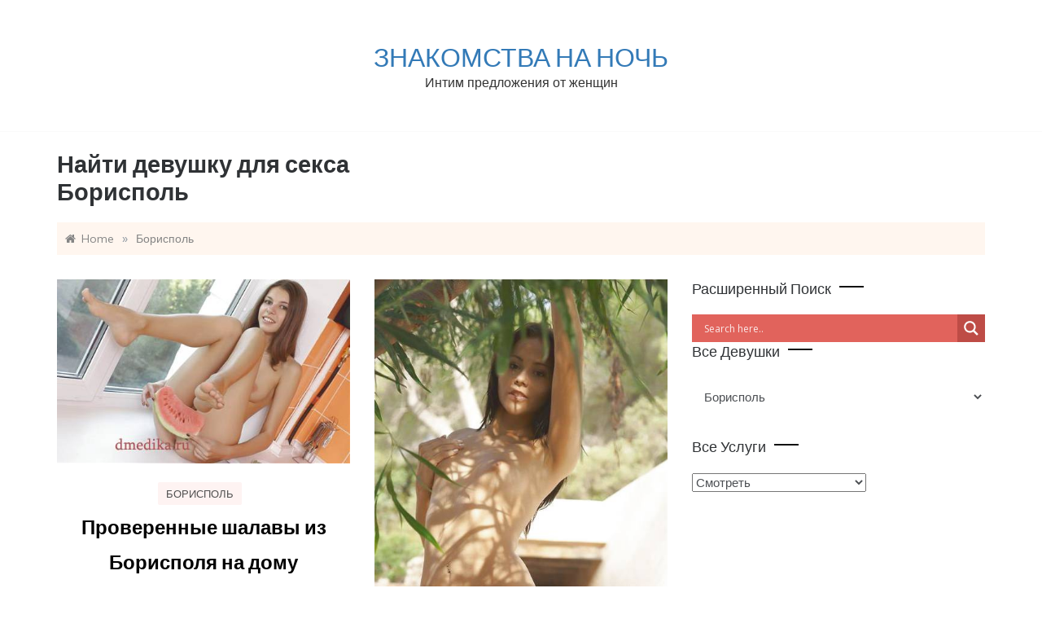

--- FILE ---
content_type: text/html; charset=UTF-8
request_url: http://dmedika.ru/category/borispol/
body_size: 31547
content:
<!doctype html>
<html lang="ru-RU" prefix="og: https://ogp.me/ns#">
<head>
	<meta charset="UTF-8">
	<meta name="viewport" content="width=device-width, initial-scale=1">
	<link rel="profile" href="https://gmpg.org/xfn/11">
		<style>img:is([sizes="auto" i], [sizes^="auto," i]) { contain-intrinsic-size: 3000px 1500px }</style>
	
<!-- SEO от Rank Math - https://rankmath.com/ -->
<title>Борисполь - Знакомства на ночь</title>
<meta name="robots" content="index, follow, max-snippet:-1, max-video-preview:-1, max-image-preview:large"/>
<link rel="canonical" href="http://dmedika.ru/category/borispol/" />
<meta property="og:locale" content="ru_RU" />
<meta property="og:type" content="article" />
<meta property="og:title" content="Борисполь - Знакомства на ночь" />
<meta property="og:url" content="http://dmedika.ru/category/borispol/" />
<meta property="og:site_name" content="Знакомства на ночь" />
<meta name="twitter:card" content="summary_large_image" />
<meta name="twitter:title" content="Борисполь - Знакомства на ночь" />
<meta name="twitter:label1" content="Записи" />
<meta name="twitter:data1" content="7" />
<script type="application/ld+json" class="rank-math-schema">{"@context":"https://schema.org","@graph":[{"@type":"Person","@id":"http://dmedika.ru/#person","name":"\u0417\u043d\u0430\u043a\u043e\u043c\u0441\u0442\u0432\u0430 \u043d\u0430 \u043d\u043e\u0447\u044c"},{"@type":"WebSite","@id":"http://dmedika.ru/#website","url":"http://dmedika.ru","name":"\u0417\u043d\u0430\u043a\u043e\u043c\u0441\u0442\u0432\u0430 \u043d\u0430 \u043d\u043e\u0447\u044c","publisher":{"@id":"http://dmedika.ru/#person"},"inLanguage":"ru-RU"},{"@type":"BreadcrumbList","@id":"http://dmedika.ru/category/borispol/#breadcrumb","itemListElement":[{"@type":"ListItem","position":"1","item":{"@id":"http://dmedika.ru","name":"Home"}},{"@type":"ListItem","position":"2","item":{"@id":"http://dmedika.ru/category/borispol/","name":"\u0411\u043e\u0440\u0438\u0441\u043f\u043e\u043b\u044c"}}]},{"@type":"CollectionPage","@id":"http://dmedika.ru/category/borispol/#webpage","url":"http://dmedika.ru/category/borispol/","name":"\u0411\u043e\u0440\u0438\u0441\u043f\u043e\u043b\u044c - \u0417\u043d\u0430\u043a\u043e\u043c\u0441\u0442\u0432\u0430 \u043d\u0430 \u043d\u043e\u0447\u044c","isPartOf":{"@id":"http://dmedika.ru/#website"},"inLanguage":"ru-RU","breadcrumb":{"@id":"http://dmedika.ru/category/borispol/#breadcrumb"}}]}</script>
<!-- /Rank Math WordPress SEO плагин -->

<link rel='dns-prefetch' href='//ajax.googleapis.com' />
<link rel='dns-prefetch' href='//www.gstatic.com' />
<link rel='dns-prefetch' href='//fonts.googleapis.com' />
<link rel="alternate" type="application/rss+xml" title="Знакомства на ночь &raquo; Лента" href="http://dmedika.ru/feed/" />
<link rel="alternate" type="application/rss+xml" title="Знакомства на ночь &raquo; Лента комментариев" href="http://dmedika.ru/comments/feed/" />
<link rel="alternate" type="application/rss+xml" title="Знакомства на ночь &raquo; Лента рубрики Борисполь" href="http://dmedika.ru/category/borispol/feed/" />
<script type="text/javascript">
/* <![CDATA[ */
window._wpemojiSettings = {"baseUrl":"https:\/\/s.w.org\/images\/core\/emoji\/16.0.1\/72x72\/","ext":".png","svgUrl":"https:\/\/s.w.org\/images\/core\/emoji\/16.0.1\/svg\/","svgExt":".svg","source":{"concatemoji":"http:\/\/dmedika.ru\/wp-includes\/js\/wp-emoji-release.min.js?ver=6.8.3"}};
/*! This file is auto-generated */
!function(s,n){var o,i,e;function c(e){try{var t={supportTests:e,timestamp:(new Date).valueOf()};sessionStorage.setItem(o,JSON.stringify(t))}catch(e){}}function p(e,t,n){e.clearRect(0,0,e.canvas.width,e.canvas.height),e.fillText(t,0,0);var t=new Uint32Array(e.getImageData(0,0,e.canvas.width,e.canvas.height).data),a=(e.clearRect(0,0,e.canvas.width,e.canvas.height),e.fillText(n,0,0),new Uint32Array(e.getImageData(0,0,e.canvas.width,e.canvas.height).data));return t.every(function(e,t){return e===a[t]})}function u(e,t){e.clearRect(0,0,e.canvas.width,e.canvas.height),e.fillText(t,0,0);for(var n=e.getImageData(16,16,1,1),a=0;a<n.data.length;a++)if(0!==n.data[a])return!1;return!0}function f(e,t,n,a){switch(t){case"flag":return n(e,"\ud83c\udff3\ufe0f\u200d\u26a7\ufe0f","\ud83c\udff3\ufe0f\u200b\u26a7\ufe0f")?!1:!n(e,"\ud83c\udde8\ud83c\uddf6","\ud83c\udde8\u200b\ud83c\uddf6")&&!n(e,"\ud83c\udff4\udb40\udc67\udb40\udc62\udb40\udc65\udb40\udc6e\udb40\udc67\udb40\udc7f","\ud83c\udff4\u200b\udb40\udc67\u200b\udb40\udc62\u200b\udb40\udc65\u200b\udb40\udc6e\u200b\udb40\udc67\u200b\udb40\udc7f");case"emoji":return!a(e,"\ud83e\udedf")}return!1}function g(e,t,n,a){var r="undefined"!=typeof WorkerGlobalScope&&self instanceof WorkerGlobalScope?new OffscreenCanvas(300,150):s.createElement("canvas"),o=r.getContext("2d",{willReadFrequently:!0}),i=(o.textBaseline="top",o.font="600 32px Arial",{});return e.forEach(function(e){i[e]=t(o,e,n,a)}),i}function t(e){var t=s.createElement("script");t.src=e,t.defer=!0,s.head.appendChild(t)}"undefined"!=typeof Promise&&(o="wpEmojiSettingsSupports",i=["flag","emoji"],n.supports={everything:!0,everythingExceptFlag:!0},e=new Promise(function(e){s.addEventListener("DOMContentLoaded",e,{once:!0})}),new Promise(function(t){var n=function(){try{var e=JSON.parse(sessionStorage.getItem(o));if("object"==typeof e&&"number"==typeof e.timestamp&&(new Date).valueOf()<e.timestamp+604800&&"object"==typeof e.supportTests)return e.supportTests}catch(e){}return null}();if(!n){if("undefined"!=typeof Worker&&"undefined"!=typeof OffscreenCanvas&&"undefined"!=typeof URL&&URL.createObjectURL&&"undefined"!=typeof Blob)try{var e="postMessage("+g.toString()+"("+[JSON.stringify(i),f.toString(),p.toString(),u.toString()].join(",")+"));",a=new Blob([e],{type:"text/javascript"}),r=new Worker(URL.createObjectURL(a),{name:"wpTestEmojiSupports"});return void(r.onmessage=function(e){c(n=e.data),r.terminate(),t(n)})}catch(e){}c(n=g(i,f,p,u))}t(n)}).then(function(e){for(var t in e)n.supports[t]=e[t],n.supports.everything=n.supports.everything&&n.supports[t],"flag"!==t&&(n.supports.everythingExceptFlag=n.supports.everythingExceptFlag&&n.supports[t]);n.supports.everythingExceptFlag=n.supports.everythingExceptFlag&&!n.supports.flag,n.DOMReady=!1,n.readyCallback=function(){n.DOMReady=!0}}).then(function(){return e}).then(function(){var e;n.supports.everything||(n.readyCallback(),(e=n.source||{}).concatemoji?t(e.concatemoji):e.wpemoji&&e.twemoji&&(t(e.twemoji),t(e.wpemoji)))}))}((window,document),window._wpemojiSettings);
/* ]]> */
</script>
<style id='wp-emoji-styles-inline-css' type='text/css'>

	img.wp-smiley, img.emoji {
		display: inline !important;
		border: none !important;
		box-shadow: none !important;
		height: 1em !important;
		width: 1em !important;
		margin: 0 0.07em !important;
		vertical-align: -0.1em !important;
		background: none !important;
		padding: 0 !important;
	}
</style>
<link rel='stylesheet' id='wp-block-library-css' href='http://dmedika.ru/wp-includes/css/dist/block-library/style.min.css?ver=6.8.3' type='text/css' media='all' />
<style id='wp-block-library-theme-inline-css' type='text/css'>
.wp-block-audio :where(figcaption){color:#555;font-size:13px;text-align:center}.is-dark-theme .wp-block-audio :where(figcaption){color:#ffffffa6}.wp-block-audio{margin:0 0 1em}.wp-block-code{border:1px solid #ccc;border-radius:4px;font-family:Menlo,Consolas,monaco,monospace;padding:.8em 1em}.wp-block-embed :where(figcaption){color:#555;font-size:13px;text-align:center}.is-dark-theme .wp-block-embed :where(figcaption){color:#ffffffa6}.wp-block-embed{margin:0 0 1em}.blocks-gallery-caption{color:#555;font-size:13px;text-align:center}.is-dark-theme .blocks-gallery-caption{color:#ffffffa6}:root :where(.wp-block-image figcaption){color:#555;font-size:13px;text-align:center}.is-dark-theme :root :where(.wp-block-image figcaption){color:#ffffffa6}.wp-block-image{margin:0 0 1em}.wp-block-pullquote{border-bottom:4px solid;border-top:4px solid;color:currentColor;margin-bottom:1.75em}.wp-block-pullquote cite,.wp-block-pullquote footer,.wp-block-pullquote__citation{color:currentColor;font-size:.8125em;font-style:normal;text-transform:uppercase}.wp-block-quote{border-left:.25em solid;margin:0 0 1.75em;padding-left:1em}.wp-block-quote cite,.wp-block-quote footer{color:currentColor;font-size:.8125em;font-style:normal;position:relative}.wp-block-quote:where(.has-text-align-right){border-left:none;border-right:.25em solid;padding-left:0;padding-right:1em}.wp-block-quote:where(.has-text-align-center){border:none;padding-left:0}.wp-block-quote.is-large,.wp-block-quote.is-style-large,.wp-block-quote:where(.is-style-plain){border:none}.wp-block-search .wp-block-search__label{font-weight:700}.wp-block-search__button{border:1px solid #ccc;padding:.375em .625em}:where(.wp-block-group.has-background){padding:1.25em 2.375em}.wp-block-separator.has-css-opacity{opacity:.4}.wp-block-separator{border:none;border-bottom:2px solid;margin-left:auto;margin-right:auto}.wp-block-separator.has-alpha-channel-opacity{opacity:1}.wp-block-separator:not(.is-style-wide):not(.is-style-dots){width:100px}.wp-block-separator.has-background:not(.is-style-dots){border-bottom:none;height:1px}.wp-block-separator.has-background:not(.is-style-wide):not(.is-style-dots){height:2px}.wp-block-table{margin:0 0 1em}.wp-block-table td,.wp-block-table th{word-break:normal}.wp-block-table :where(figcaption){color:#555;font-size:13px;text-align:center}.is-dark-theme .wp-block-table :where(figcaption){color:#ffffffa6}.wp-block-video :where(figcaption){color:#555;font-size:13px;text-align:center}.is-dark-theme .wp-block-video :where(figcaption){color:#ffffffa6}.wp-block-video{margin:0 0 1em}:root :where(.wp-block-template-part.has-background){margin-bottom:0;margin-top:0;padding:1.25em 2.375em}
</style>
<style id='classic-theme-styles-inline-css' type='text/css'>
/*! This file is auto-generated */
.wp-block-button__link{color:#fff;background-color:#32373c;border-radius:9999px;box-shadow:none;text-decoration:none;padding:calc(.667em + 2px) calc(1.333em + 2px);font-size:1.125em}.wp-block-file__button{background:#32373c;color:#fff;text-decoration:none}
</style>
<style id='global-styles-inline-css' type='text/css'>
:root{--wp--preset--aspect-ratio--square: 1;--wp--preset--aspect-ratio--4-3: 4/3;--wp--preset--aspect-ratio--3-4: 3/4;--wp--preset--aspect-ratio--3-2: 3/2;--wp--preset--aspect-ratio--2-3: 2/3;--wp--preset--aspect-ratio--16-9: 16/9;--wp--preset--aspect-ratio--9-16: 9/16;--wp--preset--color--black: #000000;--wp--preset--color--cyan-bluish-gray: #abb8c3;--wp--preset--color--white: #ffffff;--wp--preset--color--pale-pink: #f78da7;--wp--preset--color--vivid-red: #cf2e2e;--wp--preset--color--luminous-vivid-orange: #ff6900;--wp--preset--color--luminous-vivid-amber: #fcb900;--wp--preset--color--light-green-cyan: #7bdcb5;--wp--preset--color--vivid-green-cyan: #00d084;--wp--preset--color--pale-cyan-blue: #8ed1fc;--wp--preset--color--vivid-cyan-blue: #0693e3;--wp--preset--color--vivid-purple: #9b51e0;--wp--preset--gradient--vivid-cyan-blue-to-vivid-purple: linear-gradient(135deg,rgba(6,147,227,1) 0%,rgb(155,81,224) 100%);--wp--preset--gradient--light-green-cyan-to-vivid-green-cyan: linear-gradient(135deg,rgb(122,220,180) 0%,rgb(0,208,130) 100%);--wp--preset--gradient--luminous-vivid-amber-to-luminous-vivid-orange: linear-gradient(135deg,rgba(252,185,0,1) 0%,rgba(255,105,0,1) 100%);--wp--preset--gradient--luminous-vivid-orange-to-vivid-red: linear-gradient(135deg,rgba(255,105,0,1) 0%,rgb(207,46,46) 100%);--wp--preset--gradient--very-light-gray-to-cyan-bluish-gray: linear-gradient(135deg,rgb(238,238,238) 0%,rgb(169,184,195) 100%);--wp--preset--gradient--cool-to-warm-spectrum: linear-gradient(135deg,rgb(74,234,220) 0%,rgb(151,120,209) 20%,rgb(207,42,186) 40%,rgb(238,44,130) 60%,rgb(251,105,98) 80%,rgb(254,248,76) 100%);--wp--preset--gradient--blush-light-purple: linear-gradient(135deg,rgb(255,206,236) 0%,rgb(152,150,240) 100%);--wp--preset--gradient--blush-bordeaux: linear-gradient(135deg,rgb(254,205,165) 0%,rgb(254,45,45) 50%,rgb(107,0,62) 100%);--wp--preset--gradient--luminous-dusk: linear-gradient(135deg,rgb(255,203,112) 0%,rgb(199,81,192) 50%,rgb(65,88,208) 100%);--wp--preset--gradient--pale-ocean: linear-gradient(135deg,rgb(255,245,203) 0%,rgb(182,227,212) 50%,rgb(51,167,181) 100%);--wp--preset--gradient--electric-grass: linear-gradient(135deg,rgb(202,248,128) 0%,rgb(113,206,126) 100%);--wp--preset--gradient--midnight: linear-gradient(135deg,rgb(2,3,129) 0%,rgb(40,116,252) 100%);--wp--preset--font-size--small: 16px;--wp--preset--font-size--medium: 20px;--wp--preset--font-size--large: 25px;--wp--preset--font-size--x-large: 42px;--wp--preset--font-size--larger: 35px;--wp--preset--spacing--20: 0.44rem;--wp--preset--spacing--30: 0.67rem;--wp--preset--spacing--40: 1rem;--wp--preset--spacing--50: 1.5rem;--wp--preset--spacing--60: 2.25rem;--wp--preset--spacing--70: 3.38rem;--wp--preset--spacing--80: 5.06rem;--wp--preset--shadow--natural: 6px 6px 9px rgba(0, 0, 0, 0.2);--wp--preset--shadow--deep: 12px 12px 50px rgba(0, 0, 0, 0.4);--wp--preset--shadow--sharp: 6px 6px 0px rgba(0, 0, 0, 0.2);--wp--preset--shadow--outlined: 6px 6px 0px -3px rgba(255, 255, 255, 1), 6px 6px rgba(0, 0, 0, 1);--wp--preset--shadow--crisp: 6px 6px 0px rgba(0, 0, 0, 1);}:where(.is-layout-flex){gap: 0.5em;}:where(.is-layout-grid){gap: 0.5em;}body .is-layout-flex{display: flex;}.is-layout-flex{flex-wrap: wrap;align-items: center;}.is-layout-flex > :is(*, div){margin: 0;}body .is-layout-grid{display: grid;}.is-layout-grid > :is(*, div){margin: 0;}:where(.wp-block-columns.is-layout-flex){gap: 2em;}:where(.wp-block-columns.is-layout-grid){gap: 2em;}:where(.wp-block-post-template.is-layout-flex){gap: 1.25em;}:where(.wp-block-post-template.is-layout-grid){gap: 1.25em;}.has-black-color{color: var(--wp--preset--color--black) !important;}.has-cyan-bluish-gray-color{color: var(--wp--preset--color--cyan-bluish-gray) !important;}.has-white-color{color: var(--wp--preset--color--white) !important;}.has-pale-pink-color{color: var(--wp--preset--color--pale-pink) !important;}.has-vivid-red-color{color: var(--wp--preset--color--vivid-red) !important;}.has-luminous-vivid-orange-color{color: var(--wp--preset--color--luminous-vivid-orange) !important;}.has-luminous-vivid-amber-color{color: var(--wp--preset--color--luminous-vivid-amber) !important;}.has-light-green-cyan-color{color: var(--wp--preset--color--light-green-cyan) !important;}.has-vivid-green-cyan-color{color: var(--wp--preset--color--vivid-green-cyan) !important;}.has-pale-cyan-blue-color{color: var(--wp--preset--color--pale-cyan-blue) !important;}.has-vivid-cyan-blue-color{color: var(--wp--preset--color--vivid-cyan-blue) !important;}.has-vivid-purple-color{color: var(--wp--preset--color--vivid-purple) !important;}.has-black-background-color{background-color: var(--wp--preset--color--black) !important;}.has-cyan-bluish-gray-background-color{background-color: var(--wp--preset--color--cyan-bluish-gray) !important;}.has-white-background-color{background-color: var(--wp--preset--color--white) !important;}.has-pale-pink-background-color{background-color: var(--wp--preset--color--pale-pink) !important;}.has-vivid-red-background-color{background-color: var(--wp--preset--color--vivid-red) !important;}.has-luminous-vivid-orange-background-color{background-color: var(--wp--preset--color--luminous-vivid-orange) !important;}.has-luminous-vivid-amber-background-color{background-color: var(--wp--preset--color--luminous-vivid-amber) !important;}.has-light-green-cyan-background-color{background-color: var(--wp--preset--color--light-green-cyan) !important;}.has-vivid-green-cyan-background-color{background-color: var(--wp--preset--color--vivid-green-cyan) !important;}.has-pale-cyan-blue-background-color{background-color: var(--wp--preset--color--pale-cyan-blue) !important;}.has-vivid-cyan-blue-background-color{background-color: var(--wp--preset--color--vivid-cyan-blue) !important;}.has-vivid-purple-background-color{background-color: var(--wp--preset--color--vivid-purple) !important;}.has-black-border-color{border-color: var(--wp--preset--color--black) !important;}.has-cyan-bluish-gray-border-color{border-color: var(--wp--preset--color--cyan-bluish-gray) !important;}.has-white-border-color{border-color: var(--wp--preset--color--white) !important;}.has-pale-pink-border-color{border-color: var(--wp--preset--color--pale-pink) !important;}.has-vivid-red-border-color{border-color: var(--wp--preset--color--vivid-red) !important;}.has-luminous-vivid-orange-border-color{border-color: var(--wp--preset--color--luminous-vivid-orange) !important;}.has-luminous-vivid-amber-border-color{border-color: var(--wp--preset--color--luminous-vivid-amber) !important;}.has-light-green-cyan-border-color{border-color: var(--wp--preset--color--light-green-cyan) !important;}.has-vivid-green-cyan-border-color{border-color: var(--wp--preset--color--vivid-green-cyan) !important;}.has-pale-cyan-blue-border-color{border-color: var(--wp--preset--color--pale-cyan-blue) !important;}.has-vivid-cyan-blue-border-color{border-color: var(--wp--preset--color--vivid-cyan-blue) !important;}.has-vivid-purple-border-color{border-color: var(--wp--preset--color--vivid-purple) !important;}.has-vivid-cyan-blue-to-vivid-purple-gradient-background{background: var(--wp--preset--gradient--vivid-cyan-blue-to-vivid-purple) !important;}.has-light-green-cyan-to-vivid-green-cyan-gradient-background{background: var(--wp--preset--gradient--light-green-cyan-to-vivid-green-cyan) !important;}.has-luminous-vivid-amber-to-luminous-vivid-orange-gradient-background{background: var(--wp--preset--gradient--luminous-vivid-amber-to-luminous-vivid-orange) !important;}.has-luminous-vivid-orange-to-vivid-red-gradient-background{background: var(--wp--preset--gradient--luminous-vivid-orange-to-vivid-red) !important;}.has-very-light-gray-to-cyan-bluish-gray-gradient-background{background: var(--wp--preset--gradient--very-light-gray-to-cyan-bluish-gray) !important;}.has-cool-to-warm-spectrum-gradient-background{background: var(--wp--preset--gradient--cool-to-warm-spectrum) !important;}.has-blush-light-purple-gradient-background{background: var(--wp--preset--gradient--blush-light-purple) !important;}.has-blush-bordeaux-gradient-background{background: var(--wp--preset--gradient--blush-bordeaux) !important;}.has-luminous-dusk-gradient-background{background: var(--wp--preset--gradient--luminous-dusk) !important;}.has-pale-ocean-gradient-background{background: var(--wp--preset--gradient--pale-ocean) !important;}.has-electric-grass-gradient-background{background: var(--wp--preset--gradient--electric-grass) !important;}.has-midnight-gradient-background{background: var(--wp--preset--gradient--midnight) !important;}.has-small-font-size{font-size: var(--wp--preset--font-size--small) !important;}.has-medium-font-size{font-size: var(--wp--preset--font-size--medium) !important;}.has-large-font-size{font-size: var(--wp--preset--font-size--large) !important;}.has-x-large-font-size{font-size: var(--wp--preset--font-size--x-large) !important;}
:where(.wp-block-post-template.is-layout-flex){gap: 1.25em;}:where(.wp-block-post-template.is-layout-grid){gap: 1.25em;}
:where(.wp-block-columns.is-layout-flex){gap: 2em;}:where(.wp-block-columns.is-layout-grid){gap: 2em;}
:root :where(.wp-block-pullquote){font-size: 1.5em;line-height: 1.6;}
</style>
<link rel='stylesheet' id='rpt_front_style-css' href='http://dmedika.ru/wp-content/plugins/related-posts-thumbnails/assets/css/front.css?ver=1.9.0' type='text/css' media='all' />
<link rel='stylesheet' id='same-category-posts-css' href='http://dmedika.ru/wp-content/plugins/same-category-posts/same-category-posts.css?ver=6.8.3' type='text/css' media='all' />
<link rel='stylesheet' id='polite-clean-font-css' href='http://dmedika.ru/wp-content/fonts/080b0dcf972a7d99dfab216f59aaf389.css?ver=1.0' type='text/css' media='all' />
<link rel='stylesheet' id='polite-style-css' href='http://dmedika.ru/wp-content/themes/polite/style.css?ver=6.8.3' type='text/css' media='all' />
<style id='polite-style-inline-css' type='text/css'>

            h1, h2, h3, h4, h5, h6{ 
                font-family:Crete Round; 
            }

            #toTop,
            a.effect:before,
            .show-more,
            a.link-format,
            .comment-form #submit:hover, 
            .comment-form #submit:focus,
            .meta_bottom .post-share a:hover,
            .tabs-nav li:before,
            .post-slider-section .s-cat,
            .sidebar-3 .widget-title:after,
            .bottom-caption .slick-current .slider-items span,
            aarticle.format-status .post-content .post-format::after,
            article.format-chat .post-content .post-format::after, 
            article.format-link .post-content .post-format::after,
            article.format-standard .post-content .post-format::after, 
            article.format-image .post-content .post-format::after, 
            article.hentry.sticky .post-content .post-format::after, 
            article.format-video .post-content .post-format::after, 
            article.format-gallery .post-content .post-format::after, 
            article.format-audio .post-content .post-format::after, 
            article.format-quote .post-content .post-format::after{ 
                background-color: #f08e80; 
                border-color: #f08e80;
            }
            #author:active, 
            #email:active, 
            #url:active, 
            #comment:active, 
            #author:focus, 
            #email:focus, 
            #url:focus, 
            #comment:focus,
            #author:hover, 
            #email:hover, 
            #url:hover, 
            #comment:hover{
                border-color:#f08e80;
            }
            .post-cats > span i, 
            .post-cats > span a,
            .slide-wrap .caption .s-cat,
            .slide-wrap .caption span a:hover,
            .comment-form .logged-in-as a:last-child:hover, 
            .comment-form .logged-in-as a:last-child:focus,
            .main-header a:hover, 
            .main-header a:focus, 
            .main-header a:active,
            .top-menu > ul > li > a:hover,
            .main-menu ul li.current-menu-item > a, 
            .header-2 .main-menu > ul > li.current-menu-item > a,
            .main-menu ul li:hover > a,
            .post-navigation .nav-links a:hover, 
            .post-navigation .nav-links a:focus,
            .tabs-nav li.tab-active a, 
            .tabs-nav li.tab-active,
            .tabs-nav li.tab-active a, 
            .tabs-nav li.tab-active,
            ul.trail-items li a:hover span,
            .author-socials a:hover,
            .post-date a:focus, 
            .post-date a:hover,
            .post-excerpt a:hover, 
            .post-excerpt a:focus, 
            .content a:hover, 
            .content a:focus,
            .post-footer > span a:hover, 
            .post-footer > span a:focus,
            .widget a:hover, 
            .widget a:focus,
            .footer-menu li a:hover, 
            .footer-menu li a:focus,
            .footer-social-links a:hover,
            .footer-social-links a:focus,
            .site-footer a:hover, 
            .site-footer a:focus, .content-area p a{ 
                color : #f08e80; 
            }
            .header-1 .head_one .logo{ 
                max-width : 500px; 
            }
            .header-image:before { 
                background-color : #000000; 
            }
            .header-image:before { 
                opacity : 0.1; 
            }
            .header-1 .header-image .head_one { 
                min-height : 100px; 
            }
</style>
<link rel='stylesheet' id='polite-blog-style-css' href='http://dmedika.ru/wp-content/themes/polite-clean/style.css?ver=1.3.3' type='text/css' media='all' />
<link rel='stylesheet' id='polite-body-css' href='//fonts.googleapis.com/css?family=Muli:400,400i,500,600,700&#038;display=swap' type='text/css' media='all' />
<link rel='stylesheet' id='polite-heading-css' href='//fonts.googleapis.com/css?family=Prata&#038;display=swap' type='text/css' media='all' />
<link rel='stylesheet' id='polite-sign-css' href='//fonts.googleapis.com/css?family=Monsieur+La+Doulaise&#038;display=swap' type='text/css' media='all' />
<link rel='stylesheet' id='font-awesome-css' href='http://dmedika.ru/wp-content/themes/polite/css/font-awesome.min.css?ver=4.5.0' type='text/css' media='all' />
<link rel='stylesheet' id='grid-css-css' href='http://dmedika.ru/wp-content/themes/polite/css/grid.min.css?ver=4.5.0' type='text/css' media='all' />
<link rel='stylesheet' id='slick-css' href='http://dmedika.ru/wp-content/themes/polite/assets/css/slick.css?ver=4.5.0' type='text/css' media='all' />
<link rel='stylesheet' id='offcanvas-style-css' href='http://dmedika.ru/wp-content/themes/polite/assets/css/canvi.css?ver=4.5.0' type='text/css' media='all' />
<link rel='stylesheet' id='wpdreams-asl-basic-css' href='http://dmedika.ru/wp-content/plugins/ajax-search-lite/css/style.basic.css?ver=4.11.4' type='text/css' media='all' />
<link rel='stylesheet' id='wpdreams-ajaxsearchlite-css' href='http://dmedika.ru/wp-content/plugins/ajax-search-lite/css/style-simple-red.css?ver=4.11.4' type='text/css' media='all' />
<script type="text/javascript" src="https://ajax.googleapis.com/ajax/libs/jquery/1.11.2/jquery.min.js?ver=6.8.3" id="jquery-js"></script>
<script type="text/javascript" src="https://www.gstatic.com/charts/loader.js?ver=1.0" id="script-js"></script>
<link rel="https://api.w.org/" href="http://dmedika.ru/wp-json/" /><link rel="alternate" title="JSON" type="application/json" href="http://dmedika.ru/wp-json/wp/v2/categories/187" /><link rel="EditURI" type="application/rsd+xml" title="RSD" href="http://dmedika.ru/xmlrpc.php?rsd" />
<meta name="generator" content="WordPress 6.8.3" />
			<style>
			#related_posts_thumbnails li{
				border-right: 1px solid #dddddd;
				background-color: #ffffff			}
			#related_posts_thumbnails li:hover{
				background-color: #eeeeee;
			}
			.relpost_content{
				font-size:	12px;
				color: 		#333333;
			}
			.relpost-block-single{
				background-color: #ffffff;
				border-right: 1px solid  #dddddd;
				border-left: 1px solid  #dddddd;
				margin-right: -1px;
			}
			.relpost-block-single:hover{
				background-color: #eeeeee;
			}
		</style>

					<link rel="preconnect" href="https://fonts.gstatic.com" crossorigin />
				<link rel="preload" as="style" href="//fonts.googleapis.com/css?family=Open+Sans&display=swap" />
				<link rel="stylesheet" href="//fonts.googleapis.com/css?family=Open+Sans&display=swap" media="all" />
				                <style>
                    
					div[id*='ajaxsearchlitesettings'].searchsettings .asl_option_inner label {
						font-size: 0px !important;
						color: rgba(0, 0, 0, 0);
					}
					div[id*='ajaxsearchlitesettings'].searchsettings .asl_option_inner label:after {
						font-size: 11px !important;
						position: absolute;
						top: 0;
						left: 0;
						z-index: 1;
					}
					.asl_w_container {
						width: 100%;
						margin: 0px 0px 0px 0px;
						min-width: 200px;
					}
					div[id*='ajaxsearchlite'].asl_m {
						width: 100%;
					}
					div[id*='ajaxsearchliteres'].wpdreams_asl_results div.resdrg span.highlighted {
						font-weight: bold;
						color: rgba(217, 49, 43, 1);
						background-color: rgba(238, 238, 238, 1);
					}
					div[id*='ajaxsearchliteres'].wpdreams_asl_results .results img.asl_image {
						width: 70px;
						height: 70px;
						object-fit: cover;
					}
					div.asl_r .results {
						max-height: none;
					}
				
						div.asl_r.asl_w.vertical .results .item::after {
							display: block;
							position: absolute;
							bottom: 0;
							content: '';
							height: 1px;
							width: 100%;
							background: #D8D8D8;
						}
						div.asl_r.asl_w.vertical .results .item.asl_last_item::after {
							display: none;
						}
					                </style>
                <link rel="icon" href="http://dmedika.ru/wp-content/uploads/cropped-favicontbv48-1-32x32.png" sizes="32x32" />
<link rel="icon" href="http://dmedika.ru/wp-content/uploads/cropped-favicontbv48-1-192x192.png" sizes="192x192" />
<link rel="apple-touch-icon" href="http://dmedika.ru/wp-content/uploads/cropped-favicontbv48-1-180x180.png" />
<meta name="msapplication-TileImage" content="http://dmedika.ru/wp-content/uploads/cropped-favicontbv48-1-270x270.png" />
		<style type="text/css" id="wp-custom-css">
			button.edikate{
font-size: 1.0rem;
color: #ffffff;
background-color: #d42929;
width: 106px;
height: 36px;
}		</style>
		</head>

<body class="archive category category-borispol category-187 wp-embed-responsive wp-theme-polite wp-child-theme-polite-clean hfeed at-sticky-sidebar right-sidebar masonry-post">
<div id="page" class="site ">
	<a class="skip-link screen-reader-text" href="#content">Skip to content</a>

	<div class="js-canvi-content canvi-content">
<header class="header-1">
				
		<section class="main-header " style="background-image:url(); background-size: cover; background-position: center; background-repeat: no-repeat;">
		<div class="head_one clearfix">
			<div class="container">
				<div class="logo">
										<h1 class="site-title"><a href="http://dmedika.ru/" rel="home">Знакомства на ночь</a></h1>
										<p class="site-description">Интим предложения от женщин</p>
							</div><!-- .site-logo -->
		</div>
	</div>
	<div class="menu-area">
		<div class="container">					
			<nav id="site-navigation">
								
				<button class="bar-menu">
											<span>Menu</span>
									</button>
				<div class="main-menu menu-caret">
					<ul id="primary-menu"></ul>
				</div>
			</nav><!-- #site-navigation -->
		</div>
	</div>
</setion><!-- #masthead -->
</header>


	     <section id="content" class="site-content posts-container">
	<div class="container">
		<div class="row">	
			<div class="archive-heading">
				<h1 class="archive-title">Найти девушку для секса Борисполь</h1>			</div>

			<div class="breadcrumbs-wrap">
				<div role="navigation" aria-label="Breadcrumbs" class="breadcrumb-trail breadcrumbs" itemprop="breadcrumb"><ul class="trail-items" itemscope itemtype="http://schema.org/BreadcrumbList"><meta name="numberOfItems" content="2" /><meta name="itemListOrder" content="Ascending" /><li itemprop="itemListElement" itemscope itemtype="http://schema.org/ListItem" class="trail-item trail-begin"><a href="http://dmedika.ru/" rel="home" itemprop="item"><span itemprop="name">Home</span></a><meta itemprop="position" content="1" /></li><span class="delim">»</span><li itemprop="itemListElement" itemscope itemtype="http://schema.org/ListItem" class="trail-item trail-end"><a href="http://dmedika.ru/category/borispol/" itemprop="item"><span itemprop="name">Борисполь</span></a><meta itemprop="position" content="2" /></li><span class="delim">»</span></ul></div> <!-- Breadcrumb hook -->
			</div>
			<div id="primary" class="col-md-8 content-area">
				<main id="main" class="site-main">
					
						        <div class="masonry-start"><div id="masonry-loop">
        
        <article id="post-9219" class="masonry-post post-9219 post type-post status-publish format-standard hentry category-borispol tag-minet-glubokiy tag-yekstrim">
    <div class="post-wrap full-image no-cotent">
        <img src="http://dmedika.ru/wp-content/uploads/nuvais4776.jpg" alt="Проверенные шалавы из Борисполя на дому" />
        <div class="post-content">
                            <div class="post-cats">
                    <span class="cat-links"><a href="http://dmedika.ru/category/borispol/" rel="category tag">Борисполь</a></span>                </div>
                        <div class="post_title">
                <h2 class="post-title entry-title"><a href="http://dmedika.ru/proverennye-shalavy-iz-borispolya-na-domu/" rel="bookmark">Проверенные шалавы из Борисполя на дому</a></h2>                            </div>
            <div class="post-excerpt entry-content">
                <p>Двойное проникновение за наличные из Борисполя.</p>
                
            </div>
            <!-- .entry-content end -->
            <div class="post-meta">
                                    <div class="post-date">
                        <div class="entry-meta">
                                                                <i class="fa fa-calendar-o"></i>
                                <span class="posted-on"><a href="http://dmedika.ru/proverennye-shalavy-iz-borispolya-na-domu/" rel="bookmark"><time class="entry-date published updated" datetime="2015-08-09T04:08:12+03:00">09.08.2015</time></a></span>                                    <i class="fa fa-user-o"></i>
                                <span class="post_by"> by <span class="author vcard"><a class="url fn n" href="http://dmedika.ru/author/admin/">admin</a></span></span>                                    <i class="fa fa-clock-o"></i>
                                <span class="min-read">1 Min Reading</span>                        </div><!-- .entry-meta -->
                    </div>
                            </div>
            <!-- read more -->
                        </div>
    </div>
</article><!-- #post- --><article id="post-9156" class="masonry-post post-9156 post type-post status-publish format-standard hentry category-borispol tag-bdsm tag-trampling tag-uslugi-semeynoy-pare">
    <div class="post-wrap full-image no-cotent">
        <img src="http://dmedika.ru/wp-content/uploads/nuvais3810.jpg" alt="Интим-досуг эконом Борисполь с интим досугом" />
        <div class="post-content">
                            <div class="post-cats">
                    <span class="cat-links"><a href="http://dmedika.ru/category/borispol/" rel="category tag">Борисполь</a></span>                </div>
                        <div class="post_title">
                <h2 class="post-title entry-title"><a href="http://dmedika.ru/intim-dosug-yekonom-borispol-s-intim-dosugom/" rel="bookmark">Интим-досуг эконом Борисполь с интим досугом</a></h2>                            </div>
            <div class="post-excerpt entry-content">
                <p>Содержанка интим-досуг в Борисполе просто на открытом проекте.</p>
                
            </div>
            <!-- .entry-content end -->
            <div class="post-meta">
                                    <div class="post-date">
                        <div class="entry-meta">
                                                                <i class="fa fa-calendar-o"></i>
                                <span class="posted-on"><a href="http://dmedika.ru/intim-dosug-yekonom-borispol-s-intim-dosugom/" rel="bookmark"><time class="entry-date published updated" datetime="2015-07-15T16:33:23+03:00">15.07.2015</time></a></span>                                    <i class="fa fa-user-o"></i>
                                <span class="post_by"> by <span class="author vcard"><a class="url fn n" href="http://dmedika.ru/author/admin/">admin</a></span></span>                                    <i class="fa fa-clock-o"></i>
                                <span class="min-read">1 Min Reading</span>                        </div><!-- .entry-meta -->
                    </div>
                            </div>
            <!-- read more -->
                        </div>
    </div>
</article><!-- #post- --><article id="post-6613" class="masonry-post post-6613 post type-post status-publish format-standard hentry category-borispol tag-gospozha tag-lyogkaya-dominaciya tag-yeskort">
    <div class="post-wrap full-image no-cotent">
        <img src="http://dmedika.ru/wp-content/uploads/nuvais3851.jpg" alt="Адреса и номера индивидуалок в Борисполе" />
        <div class="post-content">
                            <div class="post-cats">
                    <span class="cat-links"><a href="http://dmedika.ru/category/borispol/" rel="category tag">Борисполь</a></span>                </div>
                        <div class="post_title">
                <h2 class="post-title entry-title"><a href="http://dmedika.ru/adresa-i-nomera-individualok-v-borispole/" rel="bookmark">Адреса и номера индивидуалок в Борисполе</a></h2>                            </div>
            <div class="post-excerpt entry-content">
                <p>Ночная индивидуалка в Борисполе.</p>
                
            </div>
            <!-- .entry-content end -->
            <div class="post-meta">
                                    <div class="post-date">
                        <div class="entry-meta">
                                                                <i class="fa fa-calendar-o"></i>
                                <span class="posted-on"><a href="http://dmedika.ru/adresa-i-nomera-individualok-v-borispole/" rel="bookmark"><time class="entry-date published updated" datetime="2012-10-31T05:29:45+03:00">31.10.2012</time></a></span>                                    <i class="fa fa-user-o"></i>
                                <span class="post_by"> by <span class="author vcard"><a class="url fn n" href="http://dmedika.ru/author/admin/">admin</a></span></span>                                    <i class="fa fa-clock-o"></i>
                                <span class="min-read">1 Min Reading</span>                        </div><!-- .entry-meta -->
                    </div>
                            </div>
            <!-- read more -->
                        </div>
    </div>
</article><!-- #post- --><article id="post-6543" class="masonry-post post-6543 post type-post status-publish format-standard hentry category-borispol tag-igrushki tag-massazh-klassicheskiy tag-striptiz-ne-profi">
    <div class="post-wrap full-image no-cotent">
        <img src="http://dmedika.ru/wp-content/uploads/nuvais3949.jpg" alt="Утренний массаж ветка саккуры в Борисполе впечатления" />
        <div class="post-content">
                            <div class="post-cats">
                    <span class="cat-links"><a href="http://dmedika.ru/category/borispol/" rel="category tag">Борисполь</a></span>                </div>
                        <div class="post_title">
                <h2 class="post-title entry-title"><a href="http://dmedika.ru/utrenniy-massazh-vetka-sakkury-v-borispole-vpechatleniya/" rel="bookmark">Утренний массаж ветка саккуры в Борисполе впечатления</a></h2>                            </div>
            <div class="post-excerpt entry-content">
                <p>Заказать индивидуалка эконом в Борисполе.</p>
                
            </div>
            <!-- .entry-content end -->
            <div class="post-meta">
                                    <div class="post-date">
                        <div class="entry-meta">
                                                                <i class="fa fa-calendar-o"></i>
                                <span class="posted-on"><a href="http://dmedika.ru/utrenniy-massazh-vetka-sakkury-v-borispole-vpechatleniya/" rel="bookmark"><time class="entry-date published updated" datetime="2012-10-04T00:37:47+03:00">04.10.2012</time></a></span>                                    <i class="fa fa-user-o"></i>
                                <span class="post_by"> by <span class="author vcard"><a class="url fn n" href="http://dmedika.ru/author/admin/">admin</a></span></span>                                    <i class="fa fa-clock-o"></i>
                                <span class="min-read">1 Min Reading</span>                        </div><!-- .entry-meta -->
                    </div>
                            </div>
            <!-- read more -->
                        </div>
    </div>
</article><!-- #post- --><article id="post-4025" class="masonry-post post-4025 post type-post status-publish format-standard hentry category-borispol tag-fetish">
    <div class="post-wrap full-image no-cotent">
        <img src="http://dmedika.ru/wp-content/uploads/nuvais3730.jpg" alt="Шлюхи интимный каталог из Борисполя с досугом" />
        <div class="post-content">
                            <div class="post-cats">
                    <span class="cat-links"><a href="http://dmedika.ru/category/borispol/" rel="category tag">Борисполь</a></span>                </div>
                        <div class="post_title">
                <h2 class="post-title entry-title"><a href="http://dmedika.ru/shlyukhi-intimnyy-katalog-iz-borispolya-s-dosugom/" rel="bookmark">Шлюхи интимный каталог из Борисполя с досугом</a></h2>                            </div>
            <div class="post-excerpt entry-content">
                <p>Секс интим знакомства на дом в Борисполе только на нашем проекте.</p>
                
            </div>
            <!-- .entry-content end -->
            <div class="post-meta">
                                    <div class="post-date">
                        <div class="entry-meta">
                                                                <i class="fa fa-calendar-o"></i>
                                <span class="posted-on"><a href="http://dmedika.ru/shlyukhi-intimnyy-katalog-iz-borispolya-s-dosugom/" rel="bookmark"><time class="entry-date published updated" datetime="2010-01-30T06:44:11+03:00">30.01.2010</time></a></span>                                    <i class="fa fa-user-o"></i>
                                <span class="post_by"> by <span class="author vcard"><a class="url fn n" href="http://dmedika.ru/author/admin/">admin</a></span></span>                                    <i class="fa fa-clock-o"></i>
                                <span class="min-read">1 Min Reading</span>                        </div><!-- .entry-meta -->
                    </div>
                            </div>
            <!-- read more -->
                        </div>
    </div>
</article><!-- #post- --><article id="post-3303" class="masonry-post post-3303 post type-post status-publish format-standard hentry category-borispol tag-lesbi-shou-lyogkoe tag-lesbi-shou-otkrovennoe tag-seks-klassika">
    <div class="post-wrap full-image no-cotent">
        <img src="http://dmedika.ru/wp-content/uploads/nuvais3561.jpg" alt="Интим с богатой дамой в Борисполе" />
        <div class="post-content">
                            <div class="post-cats">
                    <span class="cat-links"><a href="http://dmedika.ru/category/borispol/" rel="category tag">Борисполь</a></span>                </div>
                        <div class="post_title">
                <h2 class="post-title entry-title"><a href="http://dmedika.ru/intim-s-bogatoy-damoy-v-borispole/" rel="bookmark">Интим с богатой дамой в Борисполе</a></h2>                            </div>
            <div class="post-excerpt entry-content">
                <p>Интим-досуг с двумя шлюшками Борисполь прямо тут.</p>
                
            </div>
            <!-- .entry-content end -->
            <div class="post-meta">
                                    <div class="post-date">
                        <div class="entry-meta">
                                                                <i class="fa fa-calendar-o"></i>
                                <span class="posted-on"><a href="http://dmedika.ru/intim-s-bogatoy-damoy-v-borispole/" rel="bookmark"><time class="entry-date published updated" datetime="2009-04-24T16:52:59+03:00">24.04.2009</time></a></span>                                    <i class="fa fa-user-o"></i>
                                <span class="post_by"> by <span class="author vcard"><a class="url fn n" href="http://dmedika.ru/author/admin/">admin</a></span></span>                                    <i class="fa fa-clock-o"></i>
                                <span class="min-read">1 Min Reading</span>                        </div><!-- .entry-meta -->
                    </div>
                            </div>
            <!-- read more -->
                        </div>
    </div>
</article><!-- #post- --><article id="post-262" class="masonry-post post-262 post type-post status-publish format-standard hentry category-borispol tag-rabynya">
    <div class="post-wrap full-image no-cotent">
        <img src="http://dmedika.ru/wp-content/uploads/nuvais4083.jpg" alt="Инди от 40 летние в Борисполе" />
        <div class="post-content">
                            <div class="post-cats">
                    <span class="cat-links"><a href="http://dmedika.ru/category/borispol/" rel="category tag">Борисполь</a></span>                </div>
                        <div class="post_title">
                <h2 class="post-title entry-title"><a href="http://dmedika.ru/indi-ot-40-letnie-v-borispole/" rel="bookmark">Инди от 40 летние в Борисполе</a></h2>                            </div>
            <div class="post-excerpt entry-content">
                <p>давалки тел Борисполь.</p>
                
            </div>
            <!-- .entry-content end -->
            <div class="post-meta">
                                    <div class="post-date">
                        <div class="entry-meta">
                                                                <i class="fa fa-calendar-o"></i>
                                <span class="posted-on"><a href="http://dmedika.ru/indi-ot-40-letnie-v-borispole/" rel="bookmark"><time class="entry-date published updated" datetime="2006-01-30T02:28:12+03:00">30.01.2006</time></a></span>                                    <i class="fa fa-user-o"></i>
                                <span class="post_by"> by <span class="author vcard"><a class="url fn n" href="http://dmedika.ru/author/admin/">admin</a></span></span>                                    <i class="fa fa-clock-o"></i>
                                <span class="min-read">1 Min Reading</span>                        </div><!-- .entry-meta -->
                    </div>
                            </div>
            <!-- read more -->
                        </div>
    </div>
</article><!-- #post- -->        </div>
        </div>
        
        <div class='pagination'><div>				
			</main><!-- #main -->
		</div><!-- #primary -->
		<aside id="secondary" class="col-md-4 widget-area side-right sidebar-3">
	<div class="sidebar-area">
		<section id="ajaxsearchlitewidget-2" class="widget AjaxSearchLiteWidget"><h2 class="widget-title"> Расширенный Поиск</h2><div class="asl_w_container asl_w_container_1">
	<div id='ajaxsearchlite1'
		 data-id="1"
		 data-instance="1"
		 class="asl_w asl_m asl_m_1 asl_m_1_1">
		<div class="probox">

	
	<div class='prosettings' style='display:none;' data-opened=0>
				<div class='innericon'>
			<svg version="1.1" xmlns="http://www.w3.org/2000/svg" xmlns:xlink="http://www.w3.org/1999/xlink" x="0px" y="0px" width="22" height="22" viewBox="0 0 512 512" enable-background="new 0 0 512 512" xml:space="preserve">
					<polygon transform = "rotate(90 256 256)" points="142.332,104.886 197.48,50 402.5,256 197.48,462 142.332,407.113 292.727,256 "/>
				</svg>
		</div>
	</div>

	
	
	<div class='proinput'>
        <form role="search" action='#' autocomplete="off"
			  aria-label="Search form">
			<input aria-label="Search input"
				   type='search' class='orig'
				   tabindex="0"
				   name='phrase'
				   placeholder='Search here..'
				   value=''
				   autocomplete="off"/>
			<input aria-label="Search autocomplete"
				   type='text'
				   class='autocomplete'
				   tabindex="-1"
				   name='phrase'
				   value=''
				   autocomplete="off" disabled/>
			<input type='submit' value="Start search" style='width:0; height: 0; visibility: hidden;'>
		</form>
	</div>

	
	
	<button class='promagnifier' tabindex="0" aria-label="Search magnifier">
				<span class='innericon' style="display:block;">
			<svg version="1.1" xmlns="http://www.w3.org/2000/svg" xmlns:xlink="http://www.w3.org/1999/xlink" x="0px" y="0px" width="22" height="22" viewBox="0 0 512 512" enable-background="new 0 0 512 512" xml:space="preserve">
					<path d="M460.355,421.59L353.844,315.078c20.041-27.553,31.885-61.437,31.885-98.037
						C385.729,124.934,310.793,50,218.686,50C126.58,50,51.645,124.934,51.645,217.041c0,92.106,74.936,167.041,167.041,167.041
						c34.912,0,67.352-10.773,94.184-29.158L419.945,462L460.355,421.59z M100.631,217.041c0-65.096,52.959-118.056,118.055-118.056
						c65.098,0,118.057,52.959,118.057,118.056c0,65.096-52.959,118.056-118.057,118.056C153.59,335.097,100.631,282.137,100.631,217.041
						z"/>
				</svg>
		</span>
	</button>

	
	
	<div class='proloading'>

		<div class="asl_loader"><div class="asl_loader-inner asl_simple-circle"></div></div>

			</div>

			<div class='proclose'>
			<svg version="1.1" xmlns="http://www.w3.org/2000/svg" xmlns:xlink="http://www.w3.org/1999/xlink" x="0px"
				 y="0px"
				 width="12" height="12" viewBox="0 0 512 512" enable-background="new 0 0 512 512"
				 xml:space="preserve">
				<polygon points="438.393,374.595 319.757,255.977 438.378,137.348 374.595,73.607 255.995,192.225 137.375,73.622 73.607,137.352 192.246,255.983 73.622,374.625 137.352,438.393 256.002,319.734 374.652,438.378 "/>
			</svg>
		</div>
	
	
</div>	</div>
	<div class='asl_data_container' style="display:none !important;">
		<div class="asl_init_data wpdreams_asl_data_ct"
	 style="display:none !important;"
	 id="asl_init_id_1"
	 data-asl-id="1"
	 data-asl-instance="1"
	 data-asldata="[base64]/[base64]"></div>	<div id="asl_hidden_data">
		<svg style="position:absolute" height="0" width="0">
			<filter id="aslblur">
				<feGaussianBlur in="SourceGraphic" stdDeviation="4"/>
			</filter>
		</svg>
		<svg style="position:absolute" height="0" width="0">
			<filter id="no_aslblur"></filter>
		</svg>
	</div>
	</div>

	<div id='ajaxsearchliteres1'
	 class='vertical wpdreams_asl_results asl_w asl_r asl_r_1 asl_r_1_1'>

	
	<div class="results">

		
		<div class="resdrg">
		</div>

		
	</div>

	
	
</div>

	<div id='__original__ajaxsearchlitesettings1'
		 data-id="1"
		 class="searchsettings wpdreams_asl_settings asl_w asl_s asl_s_1">
		<form name='options'
	  aria-label="Search settings form"
	  autocomplete = 'off'>

	
	
	<input type="hidden" name="filters_changed" style="display:none;" value="0">
	<input type="hidden" name="filters_initial" style="display:none;" value="1">

	<div class="asl_option_inner hiddend">
		<input type='hidden' name='qtranslate_lang' id='qtranslate_lang1'
			   value='0'/>
	</div>

	
	
	<fieldset class="asl_sett_scroll">
		<legend style="display: none;">Generic selectors</legend>
		<div class="asl_option" tabindex="0">
			<div class="asl_option_inner">
				<input type="checkbox" value="exact"
					   aria-label="Exact matches only"
					   name="asl_gen[]" />
				<div class="asl_option_checkbox"></div>
			</div>
			<div class="asl_option_label">
				Exact matches only			</div>
		</div>
		<div class="asl_option" tabindex="0">
			<div class="asl_option_inner">
				<input type="checkbox" value="title"
					   aria-label="Search in title"
					   name="asl_gen[]"  checked="checked"/>
				<div class="asl_option_checkbox"></div>
			</div>
			<div class="asl_option_label">
				Search in title			</div>
		</div>
		<div class="asl_option" tabindex="0">
			<div class="asl_option_inner">
				<input type="checkbox" value="content"
					   aria-label="Search in content"
					   name="asl_gen[]"  checked="checked"/>
				<div class="asl_option_checkbox"></div>
			</div>
			<div class="asl_option_label">
				Search in content			</div>
		</div>
		<div class="asl_option_inner hiddend">
			<input type="checkbox" value="excerpt"
				   aria-label="Search in excerpt"
				   name="asl_gen[]"  checked="checked"/>
			<div class="asl_option_checkbox"></div>
		</div>
	</fieldset>
	<fieldset class="asl_sett_scroll">
		<legend style="display: none;">Post Type Selectors</legend>
					<div class="asl_option_inner hiddend">
				<input type="checkbox" value="post"
					   aria-label="Hidden option, ignore please"
					   name="customset[]" checked="checked"/>
			</div>
						<div class="asl_option_inner hiddend">
				<input type="checkbox" value="page"
					   aria-label="Hidden option, ignore please"
					   name="customset[]" checked="checked"/>
			</div>
				</fieldset>
	</form>
	</div>
</div></section><section id="categories-2" class="widget widget_categories"><h2 class="widget-title">Все Девушки</h2><form action="http://dmedika.ru" method="get"><label class="screen-reader-text" for="cat">Все Девушки</label><select  name='cat' id='cat' class='postform'>
	<option value='-1'>Ваш город</option>
	<option class="level-0" value="2">Абаза</option>
	<option class="level-0" value="3">Абай</option>
	<option class="level-0" value="4">Абакан</option>
	<option class="level-0" value="5">Абдулино</option>
	<option class="level-0" value="6">Абинск</option>
	<option class="level-0" value="7">Авдеевка</option>
	<option class="level-0" value="8">Агидель</option>
	<option class="level-0" value="9">Агрыз</option>
	<option class="level-0" value="10">Адыгейск</option>
	<option class="level-0" value="11">Азнакаево</option>
	<option class="level-0" value="12">Азов</option>
	<option class="level-0" value="13">Ак-Довурак</option>
	<option class="level-0" value="14">Акколь</option>
	<option class="level-0" value="15">Аксай</option>
	<option class="level-0" value="16">Аксу</option>
	<option class="level-0" value="17">Актау</option>
	<option class="level-0" value="18">Актобе</option>
	<option class="level-0" value="19">Алагир</option>
	<option class="level-0" value="20">Алапаевск</option>
	<option class="level-0" value="21">Алатырь</option>
	<option class="level-0" value="22">Алга</option>
	<option class="level-0" value="23">Алдан</option>
	<option class="level-0" value="24">Алейск</option>
	<option class="level-0" value="25">Александрия</option>
	<option class="level-0" value="26">Александров</option>
	<option class="level-0" value="27">Александровск</option>
	<option class="level-0" value="28">Александровск-Сахалинский</option>
	<option class="level-0" value="29">Алексеевка</option>
	<option class="level-0" value="30">Алексин</option>
	<option class="level-0" value="31">Алзамай</option>
	<option class="level-0" value="32">Алмазная</option>
	<option class="level-0" value="33">Алматы</option>
	<option class="level-0" value="34">Алупка</option>
	<option class="level-0" value="35">Алушта</option>
	<option class="level-0" value="36">Алчевск</option>
	<option class="level-0" value="37">Альметьевск</option>
	<option class="level-0" value="38">Амурск</option>
	<option class="level-0" value="39">Анадырь</option>
	<option class="level-0" value="40">Ананьев</option>
	<option class="level-0" value="41">Анапа</option>
	<option class="level-0" value="42">Ангарск</option>
	<option class="level-0" value="43">Андреаполь</option>
	<option class="level-0" value="44">Анжеро-Судженск</option>
	<option class="level-0" value="45">Анива</option>
	<option class="level-0" value="46">Антрацит</option>
	<option class="level-0" value="47">Апатиты</option>
	<option class="level-0" value="48">Апостолово</option>
	<option class="level-0" value="49">Апрелевка</option>
	<option class="level-0" value="50">Апшеронск</option>
	<option class="level-0" value="51">Аральск</option>
	<option class="level-0" value="52">Арамиль</option>
	<option class="level-0" value="53">Аргун</option>
	<option class="level-0" value="54">Ардатов</option>
	<option class="level-0" value="55">Ардон</option>
	<option class="level-0" value="56">Арзамас</option>
	<option class="level-0" value="57">Аркадак</option>
	<option class="level-0" value="58">Аркалык</option>
	<option class="level-0" value="59">Армавир</option>
	<option class="level-0" value="60">Армянск</option>
	<option class="level-0" value="61">Арсеньев</option>
	<option class="level-0" value="62">Арск</option>
	<option class="level-0" value="63">Архангельск</option>
	<option class="level-0" value="64">Арциз</option>
	<option class="level-0" value="65">Арыс</option>
	<option class="level-0" value="66">Асбест</option>
	<option class="level-0" value="67">Асино</option>
	<option class="level-0" value="68">Астана</option>
	<option class="level-0" value="69">Астрахань</option>
	<option class="level-0" value="70">Атаки</option>
	<option class="level-0" value="71">Атбасар</option>
	<option class="level-0" value="72">Аткарск</option>
	<option class="level-0" value="73">Атырау</option>
	<option class="level-0" value="74">Ахтубинск</option>
	<option class="level-0" value="75">Ахтырка</option>
	<option class="level-0" value="76">Ачинск</option>
	<option class="level-0" value="77">Аша</option>
	<option class="level-0" value="78">Аягоз</option>
	<option class="level-0" value="79">Бабаево</option>
	<option class="level-0" value="80">Бабушкин</option>
	<option class="level-0" value="81">Бавлы</option>
	<option class="level-0" value="82">Багратионовск</option>
	<option class="level-0" value="83">Байкальск</option>
	<option class="level-0" value="84">Байконур</option>
	<option class="level-0" value="85">Баймак</option>
	<option class="level-0" value="86">Бакал</option>
	<option class="level-0" value="87">Баксан</option>
	<option class="level-0" value="88">Балабаново</option>
	<option class="level-0" value="89">Балаклея</option>
	<option class="level-0" value="90">Балаково</option>
	<option class="level-0" value="91">Балахна</option>
	<option class="level-0" value="92">Балашиха</option>
	<option class="level-0" value="93">Балашов</option>
	<option class="level-0" value="94">Балей</option>
	<option class="level-0" value="95">Балта</option>
	<option class="level-0" value="96">Балтийск</option>
	<option class="level-0" value="97">Балхаш</option>
	<option class="level-0" value="98">Бар</option>
	<option class="level-0" value="99">Барабинск</option>
	<option class="level-0" value="100">Барановичи</option>
	<option class="level-0" value="101">Барановка</option>
	<option class="level-0" value="102">Барань</option>
	<option class="level-0" value="103">Барвенково</option>
	<option class="level-0" value="104">Барнаул</option>
	<option class="level-0" value="105">Барыш</option>
	<option class="level-0" value="106">Батайск</option>
	<option class="level-0" value="107">Бахмач</option>
	<option class="level-0" value="108">Бахмут</option>
	<option class="level-0" value="109">Бахчисарай</option>
	<option class="level-0" value="110">Баштанка</option>
	<option class="level-0" value="111">Бежецк</option>
	<option class="level-0" value="112">Белая Калитва</option>
	<option class="level-0" value="113">Белая Холуница</option>
	<option class="level-0" value="114">Белая Церковь</option>
	<option class="level-0" value="115">Белгород</option>
	<option class="level-0" value="116">Белгород-Днестровский</option>
	<option class="level-0" value="117">Белебей</option>
	<option class="level-0" value="118">Белз</option>
	<option class="level-0" value="119">Белинский</option>
	<option class="level-0" value="120">Белово</option>
	<option class="level-0" value="121">Белогорск</option>
	<option class="level-0" value="122">Белозерск</option>
	<option class="level-0" value="123">Белокуриха</option>
	<option class="level-0" value="124">Беломорск</option>
	<option class="level-0" value="125">Белополье</option>
	<option class="level-0" value="126">Белорецк</option>
	<option class="level-0" value="127">Белореченск</option>
	<option class="level-0" value="128">Белоусово</option>
	<option class="level-0" value="129">Белоярский</option>
	<option class="level-0" value="130">Белый</option>
	<option class="level-0" value="131">Бельцы</option>
	<option class="level-0" value="132">Беляевка</option>
	<option class="level-0" value="133">Бендеры</option>
	<option class="level-0" value="134">Бердичев</option>
	<option class="level-0" value="135">Бердск</option>
	<option class="level-0" value="136">Бердянск</option>
	<option class="level-0" value="137">Берегово</option>
	<option class="level-0" value="138">Бережаны</option>
	<option class="level-0" value="139">Березань</option>
	<option class="level-0" value="140">Березино</option>
	<option class="level-0" value="141">Березне</option>
	<option class="level-0" value="142">Березники</option>
	<option class="level-0" value="143">Берестечко</option>
	<option class="level-0" value="144">Берислав</option>
	<option class="level-0" value="145">Бершадь</option>
	<option class="level-0" value="146">Беслан</option>
	<option class="level-0" value="147">Бессарабка</option>
	<option class="level-0" value="148">Бийск</option>
	<option class="level-0" value="149">Бикин</option>
	<option class="level-0" value="150">Билибино</option>
	<option class="level-0" value="151">Биробиджан</option>
	<option class="level-0" value="152">Бирск</option>
	<option class="level-0" value="153">Бируинца</option>
	<option class="level-0" value="154">Бирюсинск</option>
	<option class="level-0" value="155">Бирюч</option>
	<option class="level-0" value="156">Благовещенск</option>
	<option class="level-0" value="157">Благовещенское</option>
	<option class="level-0" value="158">Благодарный</option>
	<option class="level-0" value="159">Бобринец</option>
	<option class="level-0" value="160">Бобрка</option>
	<option class="level-0" value="161">Бобров</option>
	<option class="level-0" value="162">Бобровица</option>
	<option class="level-0" value="163">Бобруйск</option>
	<option class="level-0" value="164">Богданович</option>
	<option class="level-0" value="165">Богодухов</option>
	<option class="level-0" value="166">Богородицк</option>
	<option class="level-0" value="167">Богородск</option>
	<option class="level-0" value="168">Боготол</option>
	<option class="level-0" value="169">Богуслав</option>
	<option class="level-0" value="170">Богучар</option>
	<option class="level-0" value="171">Бодайбо</option>
	<option class="level-0" value="172">Бокситогорск</option>
	<option class="level-0" value="173">Болгар</option>
	<option class="level-0" value="174">Болград</option>
	<option class="level-0" value="175">Болехов</option>
	<option class="level-0" value="176">Бологое</option>
	<option class="level-0" value="177">Болотное</option>
	<option class="level-0" value="178">Болохово</option>
	<option class="level-0" value="179">Болхов</option>
	<option class="level-0" value="180">Большой Камень</option>
	<option class="level-0" value="181">Бор</option>
	<option class="level-0" value="182">Борзна</option>
	<option class="level-0" value="183">Борзя</option>
	<option class="level-0" value="184">Борислав</option>
	<option class="level-0" value="185">Борисов</option>
	<option class="level-0" value="186">Борисоглебск</option>
	<option class="level-0" value="187" selected="selected">Борисполь</option>
	<option class="level-0" value="188">Боровичи</option>
	<option class="level-0" value="189">Боровск</option>
	<option class="level-0" value="190">Бородино</option>
	<option class="level-0" value="191">Боярка</option>
	<option class="level-0" value="192">Браслав</option>
	<option class="level-0" value="193">Братск</option>
	<option class="level-0" value="194">Брест</option>
	<option class="level-0" value="195">Бричаны</option>
	<option class="level-0" value="196">Бровары</option>
	<option class="level-0" value="197">Броды</option>
	<option class="level-0" value="198">Бронницы</option>
	<option class="level-0" value="199">Брянка</option>
	<option class="level-0" value="200">Брянск</option>
	<option class="level-0" value="201">Бугульма</option>
	<option class="level-0" value="202">Бугуруслан</option>
	<option class="level-0" value="203">Бузулук</option>
	<option class="level-0" value="204">Буинск</option>
	<option class="level-0" value="205">Буй</option>
	<option class="level-0" value="206">Буйнакск</option>
	<option class="level-0" value="207">Булаево</option>
	<option class="level-0" value="208">Бурштын</option>
	<option class="level-0" value="209">Бурынь</option>
	<option class="level-0" value="210">Буск</option>
	<option class="level-0" value="211">Бутурлиновка</option>
	<option class="level-0" value="212">Буча</option>
	<option class="level-0" value="213">Бучач</option>
	<option class="level-0" value="214">Быковец</option>
	<option class="level-0" value="215">Быхов</option>
	<option class="level-0" value="216">Вадул-Луй-Водэ</option>
	<option class="level-0" value="217">Валдай</option>
	<option class="level-0" value="218">Валки</option>
	<option class="level-0" value="219">Валуйки</option>
	<option class="level-0" value="220">Вараш</option>
	<option class="level-0" value="221">Васильевка</option>
	<option class="level-0" value="222">Васильков</option>
	<option class="level-0" value="223">Ватра</option>
	<option class="level-0" value="224">Ватутино</option>
	<option class="level-0" value="225">Вахрушево</option>
	<option class="level-0" value="226">Вашковцы</option>
	<option class="level-0" value="227">Велиж</option>
	<option class="level-0" value="228">Великие Луки</option>
	<option class="level-0" value="229">Великие Мосты</option>
	<option class="level-0" value="230">Великий Бурлук</option>
	<option class="level-0" value="231">Великий Новгород</option>
	<option class="level-0" value="232">Великий Устюг</option>
	<option class="level-0" value="233">Вельск</option>
	<option class="level-0" value="234">Верещагино</option>
	<option class="level-0" value="235">Верея</option>
	<option class="level-0" value="236">Верхнедвинск</option>
	<option class="level-0" value="237">Верхнеднепровск</option>
	<option class="level-0" value="238">Верхнеуральск</option>
	<option class="level-0" value="239">Верхний Тагил</option>
	<option class="level-0" value="240">Верхний Уфалей</option>
	<option class="level-0" value="241">Верхняя Пышма</option>
	<option class="level-0" value="242">Верхняя Салда</option>
	<option class="level-0" value="243">Верхняя Тура</option>
	<option class="level-0" value="244">Верхотурье</option>
	<option class="level-0" value="245">Верхоянск</option>
	<option class="level-0" value="246">Весьегонск</option>
	<option class="level-0" value="247">Ветлуга</option>
	<option class="level-0" value="248">Видное</option>
	<option class="level-0" value="249">Вижница</option>
	<option class="level-0" value="250">Вилейка</option>
	<option class="level-0" value="251">Вилюйск</option>
	<option class="level-0" value="252">Вилючинск</option>
	<option class="level-0" value="253">Винница</option>
	<option class="level-0" value="254">Виноградов</option>
	<option class="level-0" value="255">Витебск</option>
	<option class="level-0" value="256">Вихоревка</option>
	<option class="level-0" value="257">Вичуга</option>
	<option class="level-0" value="258">Владивосток</option>
	<option class="level-0" value="259">Владикавказ</option>
	<option class="level-0" value="260">Владимир</option>
	<option class="level-0" value="261">Владимир-Волынский</option>
	<option class="level-0" value="262">Вознесенск</option>
	<option class="level-0" value="263">Волгоград</option>
	<option class="level-0" value="264">Волгодонск</option>
	<option class="level-0" value="265">Волгореченск</option>
	<option class="level-0" value="266">Волжск</option>
	<option class="level-0" value="267">Волжский</option>
	<option class="level-0" value="268">Волковыск</option>
	<option class="level-0" value="269">Волноваха</option>
	<option class="level-0" value="270">Вологда</option>
	<option class="level-0" value="271">Володарск</option>
	<option class="level-0" value="272">Воложин</option>
	<option class="level-0" value="273">Волоколамск</option>
	<option class="level-0" value="274">Волосово</option>
	<option class="level-0" value="275">Волочиск</option>
	<option class="level-0" value="276">Волхов</option>
	<option class="level-0" value="277">Волчанск</option>
	<option class="level-0" value="278">Вольногорск</option>
	<option class="level-0" value="279">Вольнянск</option>
	<option class="level-0" value="280">Вольск</option>
	<option class="level-0" value="281">Воркута</option>
	<option class="level-0" value="282">Воронеж</option>
	<option class="level-0" value="283">Ворсма</option>
	<option class="level-0" value="284">Воскресенск</option>
	<option class="level-0" value="285">Воткинск</option>
	<option class="level-0" value="286">Всеволожск</option>
	<option class="level-0" value="287">Вуктыл</option>
	<option class="level-0" value="288">Вулканешты</option>
	<option class="level-0" value="289">Выборг</option>
	<option class="level-0" value="290">Выкса</option>
	<option class="level-0" value="291">Высоковск</option>
	<option class="level-0" value="292">Высокое</option>
	<option class="level-0" value="293">Высоцк</option>
	<option class="level-0" value="294">Вытегра</option>
	<option class="level-0" value="295">Вышгород</option>
	<option class="level-0" value="296">Вяземский</option>
	<option class="level-0" value="297">Вязники</option>
	<option class="level-0" value="298">Вязьма</option>
	<option class="level-0" value="299">Вятские Поляны</option>
	<option class="level-0" value="300">Гаврилов Посад</option>
	<option class="level-0" value="301">Гаврилов-Ям</option>
	<option class="level-0" value="302">Гагарин</option>
	<option class="level-0" value="303">Гаджиево</option>
	<option class="level-0" value="304">Гадяч</option>
	<option class="level-0" value="305">Гай</option>
	<option class="level-0" value="306">Гайворон</option>
	<option class="level-0" value="307">Гайсин</option>
	<option class="level-0" value="308">Галич</option>
	<option class="level-0" value="309">Ганцевичи</option>
	<option class="level-0" value="310">Гаспра</option>
	<option class="level-0" value="311">Гатчина</option>
	<option class="level-0" value="312">Гвардейск</option>
	<option class="level-0" value="313">Гдов</option>
	<option class="level-0" value="314">Геленджик</option>
	<option class="level-0" value="315">Геническ</option>
	<option class="level-0" value="316">Георгиевск</option>
	<option class="level-0" value="317">Герца</option>
	<option class="level-0" value="318">Гиндешты</option>
	<option class="level-0" value="319">Глазов</option>
	<option class="level-0" value="320">Глиняны</option>
	<option class="level-0" value="321">Глобино</option>
	<option class="level-0" value="322">Глодяны</option>
	<option class="level-0" value="323">Глубокое</option>
	<option class="level-0" value="324">Глухов</option>
	<option class="level-0" value="325">Голая Пристань</option>
	<option class="level-0" value="326">Голицыно</option>
	<option class="level-0" value="327">Гомель</option>
	<option class="level-0" value="328">Горбатов</option>
	<option class="level-0" value="329">Горишние Плавни</option>
	<option class="level-0" value="330">Горки</option>
	<option class="level-0" value="331">Горловка</option>
	<option class="level-0" value="332">Горно-Алтайск</option>
	<option class="level-0" value="333">Горнозаводск</option>
	<option class="level-0" value="334">Горняк</option>
	<option class="level-0" value="335">Городенка</option>
	<option class="level-0" value="336">Городец</option>
	<option class="level-0" value="337">Городище</option>
	<option class="level-0" value="338">Городня</option>
	<option class="level-0" value="339">Городовиковск</option>
	<option class="level-0" value="340">Городок</option>
	<option class="level-0" value="341">Горохов</option>
	<option class="level-0" value="342">Гороховец</option>
	<option class="level-0" value="343">Горское</option>
	<option class="level-0" value="344">Горячий Ключ</option>
	<option class="level-0" value="345">Грайворон</option>
	<option class="level-0" value="346">Гремячинск</option>
	<option class="level-0" value="347">Григориополь</option>
	<option class="level-0" value="348">Гродно</option>
	<option class="level-0" value="349">Грозный</option>
	<option class="level-0" value="350">Грязи</option>
	<option class="level-0" value="351">Грязовец</option>
	<option class="level-0" value="352">Губаха</option>
	<option class="level-0" value="353">Губкин</option>
	<option class="level-0" value="354">Губкинский</option>
	<option class="level-0" value="355">Гудермес</option>
	<option class="level-0" value="356">Гуково</option>
	<option class="level-0" value="357">Гулькевичи</option>
	<option class="level-0" value="358">Гуляйполе</option>
	<option class="level-0" value="359">Гурзуф</option>
	<option class="level-0" value="360">Гурьевск</option>
	<option class="level-0" value="361">Гусев</option>
	<option class="level-0" value="362">Гусь-Хрустальный</option>
	<option class="level-0" value="363">Давид-Городок</option>
	<option class="level-0" value="364">Давлеканово</option>
	<option class="level-0" value="365">Дагестанские Огни</option>
	<option class="level-0" value="366">Далматово</option>
	<option class="level-0" value="367">Дальнегорск</option>
	<option class="level-0" value="368">Дальнереченск</option>
	<option class="level-0" value="369">Данилов</option>
	<option class="level-0" value="370">Данков</option>
	<option class="level-0" value="371">Дебальцево</option>
	<option class="level-0" value="372">Дегтярск</option>
	<option class="level-0" value="373">Дедовск</option>
	<option class="level-0" value="374">Демидов</option>
	<option class="level-0" value="375">Деражня</option>
	<option class="level-0" value="376">Дербент</option>
	<option class="level-0" value="377">Дергачи</option>
	<option class="level-0" value="378">Державинск</option>
	<option class="level-0" value="379">Десна</option>
	<option class="level-0" value="380">Десногорск</option>
	<option class="level-0" value="381">Джанкой</option>
	<option class="level-0" value="382">Джетысай</option>
	<option class="level-0" value="383">Дзержинск</option>
	<option class="level-0" value="384">Дзержинский</option>
	<option class="level-0" value="385">Дивногорск</option>
	<option class="level-0" value="386">Дигора</option>
	<option class="level-0" value="387">Димитровград</option>
	<option class="level-0" value="388">Дисна</option>
	<option class="level-0" value="389">Дмитриев</option>
	<option class="level-0" value="390">Дмитров</option>
	<option class="level-0" value="391">Дмитровск</option>
	<option class="level-0" value="392">Днепр</option>
	<option class="level-0" value="393">Днепрорудное</option>
	<option class="level-0" value="394">Днестровск</option>
	<option class="level-0" value="395">Дно</option>
	<option class="level-0" value="396">Добромиль</option>
	<option class="level-0" value="397">Доброполье</option>
	<option class="level-0" value="398">Добрянка</option>
	<option class="level-0" value="399">Докучаевск</option>
	<option class="level-0" value="400">Докшицы</option>
	<option class="level-0" value="401">Долгопрудный</option>
	<option class="level-0" value="402">Долина</option>
	<option class="level-0" value="403">Долинск</option>
	<option class="level-0" value="404">Долинская</option>
	<option class="level-0" value="405">Домодедово</option>
	<option class="level-0" value="406">Дондюшаны</option>
	<option class="level-0" value="407">Донецк</option>
	<option class="level-0" value="408">Донской</option>
	<option class="level-0" value="409">Дорогобуж</option>
	<option class="level-0" value="410">Дрезна</option>
	<option class="level-0" value="411">Дрогичин</option>
	<option class="level-0" value="412">Дрогобыч</option>
	<option class="level-0" value="413">Дрокия</option>
	<option class="level-0" value="414">Дружковка</option>
	<option class="level-0" value="415">Дубляны</option>
	<option class="level-0" value="416">Дубна</option>
	<option class="level-0" value="417">Дубно</option>
	<option class="level-0" value="418">Дубовка</option>
	<option class="level-0" value="419">Дубоссары</option>
	<option class="level-0" value="420">Дубровица</option>
	<option class="level-0" value="421">Дубровно</option>
	<option class="level-0" value="422">Дудинка</option>
	<option class="level-0" value="423">Дунаевцы</option>
	<option class="level-0" value="424">Дурлешты</option>
	<option class="level-0" value="425">Духовщина</option>
	<option class="level-0" value="426">Дюртюли</option>
	<option class="level-0" value="427">Дятлово</option>
	<option class="level-0" value="428">Дятьково</option>
	<option class="level-0" value="429">Евпатория</option>
	<option class="level-0" value="430">Егорьевск</option>
	<option class="level-0" value="431">Единцы</option>
	<option class="level-0" value="432">Ейск</option>
	<option class="level-0" value="433">Екатеринбург</option>
	<option class="level-0" value="434">Елабуга</option>
	<option class="level-0" value="435">Елец</option>
	<option class="level-0" value="436">Елизово</option>
	<option class="level-0" value="437">Ельня</option>
	<option class="level-0" value="438">Еманжелинск</option>
	<option class="level-0" value="439">Емва</option>
	<option class="level-0" value="440">Енакиево</option>
	<option class="level-0" value="441">Енисейск</option>
	<option class="level-0" value="442">Ерейментау</option>
	<option class="level-0" value="443">Ермолино</option>
	<option class="level-0" value="444">Ершов</option>
	<option class="level-0" value="445">Есик</option>
	<option class="level-0" value="446">Есиль</option>
	<option class="level-0" value="447">Ессентуки</option>
	<option class="level-0" value="448">Ефремов</option>
	<option class="level-0" value="449">Жабинка</option>
	<option class="level-0" value="450">Жанаозен</option>
	<option class="level-0" value="451">Жанатас</option>
	<option class="level-0" value="452">Жаркент</option>
	<option class="level-0" value="453">Жашков</option>
	<option class="level-0" value="454">Ждановка</option>
	<option class="level-0" value="455">Жезказган</option>
	<option class="level-0" value="456">Железноводск</option>
	<option class="level-0" value="457">Железногорск</option>
	<option class="level-0" value="458">Железногорск-Илимский</option>
	<option class="level-0" value="459">Железнодорожный</option>
	<option class="level-0" value="460">Железное</option>
	<option class="level-0" value="461">Жем</option>
	<option class="level-0" value="462">Жердевка</option>
	<option class="level-0" value="463">Жидачов</option>
	<option class="level-0" value="464">Жиздра</option>
	<option class="level-0" value="465">Жирновск</option>
	<option class="level-0" value="466">Житикара</option>
	<option class="level-0" value="467">Житомир</option>
	<option class="level-0" value="468">Жмеринка</option>
	<option class="level-0" value="469">Жодино</option>
	<option class="level-0" value="470">Жолква</option>
	<option class="level-0" value="471">Жуков</option>
	<option class="level-0" value="472">Жуковка</option>
	<option class="level-0" value="473">Жуковский</option>
	<option class="level-0" value="474">Завитинск</option>
	<option class="level-0" value="475">Заводоуковск</option>
	<option class="level-0" value="476">Заводское</option>
	<option class="level-0" value="477">Заволжск</option>
	<option class="level-0" value="478">Заволжье</option>
	<option class="level-0" value="479">Задонск</option>
	<option class="level-0" value="480">Заинск</option>
	<option class="level-0" value="481">Зайсан</option>
	<option class="level-0" value="482">Закаменск</option>
	<option class="level-0" value="483">Залещики</option>
	<option class="level-0" value="484">Западная Двина</option>
	<option class="level-0" value="485">Заполярный</option>
	<option class="level-0" value="486">Запорожье</option>
	<option class="level-0" value="487">Зарайск</option>
	<option class="level-0" value="488">Заречный</option>
	<option class="level-0" value="489">Заринск</option>
	<option class="level-0" value="490">Заславль</option>
	<option class="level-0" value="491">Заставна</option>
	<option class="level-0" value="492">Збараж</option>
	<option class="level-0" value="493">Зборов</option>
	<option class="level-0" value="494">Звенигово</option>
	<option class="level-0" value="495">Звенигород</option>
	<option class="level-0" value="496">Звенигородка</option>
	<option class="level-0" value="497">Зверево</option>
	<option class="level-0" value="498">Здолбунов</option>
	<option class="level-0" value="499">Зеленогорск</option>
	<option class="level-0" value="500">Зеленоградск</option>
	<option class="level-0" value="501">Зеленодольск</option>
	<option class="level-0" value="502">Зеленокумск</option>
	<option class="level-0" value="503">Зеньков</option>
	<option class="level-0" value="504">Зерноград</option>
	<option class="level-0" value="505">Зея</option>
	<option class="level-0" value="506">Зима</option>
	<option class="level-0" value="507">Зимогорье</option>
	<option class="level-0" value="508">Златоуст</option>
	<option class="level-0" value="509">Злынка</option>
	<option class="level-0" value="510">Змеиногорск</option>
	<option class="level-0" value="511">Знаменка</option>
	<option class="level-0" value="512">Знаменск</option>
	<option class="level-0" value="513">Золотое</option>
	<option class="level-0" value="514">Золотоноша</option>
	<option class="level-0" value="515">Золочев</option>
	<option class="level-0" value="516">Зоринск</option>
	<option class="level-0" value="517">Зубцов</option>
	<option class="level-0" value="518">Зугрэс</option>
	<option class="level-0" value="519">Зуевка</option>
	<option class="level-0" value="520">Зыряновск</option>
	<option class="level-0" value="521">Ивангород</option>
	<option class="level-0" value="522">Ивано-Франковск</option>
	<option class="level-0" value="523">Иваново</option>
	<option class="level-0" value="524">Ивантеевка</option>
	<option class="level-0" value="525">Ивацевичи</option>
	<option class="level-0" value="526">Ивдель</option>
	<option class="level-0" value="527">Ивье</option>
	<option class="level-0" value="528">Игарка</option>
	<option class="level-0" value="529">Ижевск</option>
	<option class="level-0" value="530">Избербаш</option>
	<option class="level-0" value="531">Измаил</option>
	<option class="level-0" value="532">Изобильный</option>
	<option class="level-0" value="533">Изюм</option>
	<option class="level-0" value="534">Изяслав</option>
	<option class="level-0" value="535">Иланский</option>
	<option class="level-0" value="536">Иловайск</option>
	<option class="level-0" value="537">Инза</option>
	<option class="level-0" value="538">Инкерман</option>
	<option class="level-0" value="539">Инсар</option>
	<option class="level-0" value="540">Инта</option>
	<option class="level-0" value="541">Ипатово</option>
	<option class="level-0" value="542">Ирбит</option>
	<option class="level-0" value="543">Иркутск</option>
	<option class="level-0" value="544">Ирмино</option>
	<option class="level-0" value="545">Ирпень</option>
	<option class="level-0" value="546">Иршава</option>
	<option class="level-0" value="547">Исилькуль</option>
	<option class="level-0" value="548">Искитим</option>
	<option class="level-0" value="549">Истра</option>
	<option class="level-0" value="550">Ичня</option>
	<option class="level-0" value="551">Ишим</option>
	<option class="level-0" value="552">Ишимбай</option>
	<option class="level-0" value="553">Йошкар-Ола</option>
	<option class="level-0" value="554">Кагарлык</option>
	<option class="level-0" value="555">Кадников</option>
	<option class="level-0" value="556">Казалинск</option>
	<option class="level-0" value="557">Казань</option>
	<option class="level-0" value="558">Казатин</option>
	<option class="level-0" value="559">Каинары</option>
	<option class="level-0" value="560">Калараш</option>
	<option class="level-0" value="561">Калач</option>
	<option class="level-0" value="562">Калач-На-Дону</option>
	<option class="level-0" value="563">Калачинск</option>
	<option class="level-0" value="564">Калининград</option>
	<option class="level-0" value="565">Калининск</option>
	<option class="level-0" value="566">Калиновка</option>
	<option class="level-0" value="567">Калтан</option>
	<option class="level-0" value="568">Калуга</option>
	<option class="level-0" value="569">Калуш</option>
	<option class="level-0" value="570">Калязин</option>
	<option class="level-0" value="571">Камбарка</option>
	<option class="level-0" value="572">Каменец</option>
	<option class="level-0" value="573">Каменец-Подольский</option>
	<option class="level-0" value="574">Каменка</option>
	<option class="level-0" value="575">Каменка-Бугская</option>
	<option class="level-0" value="576">Каменка-Днепровская</option>
	<option class="level-0" value="577">Каменногорск</option>
	<option class="level-0" value="578">Каменск-Уральский</option>
	<option class="level-0" value="579">Каменск-Шахтинский</option>
	<option class="level-0" value="580">Каменское</option>
	<option class="level-0" value="581">Камень-Каширский</option>
	<option class="level-0" value="582">Камень-На-Оби</option>
	<option class="level-0" value="583">Камешково</option>
	<option class="level-0" value="584">Камызяк</option>
	<option class="level-0" value="585">Камышин</option>
	<option class="level-0" value="586">Камышлов</option>
	<option class="level-0" value="587">Канаш</option>
	<option class="level-0" value="588">Кандалакша</option>
	<option class="level-0" value="589">Кандыагаш</option>
	<option class="level-0" value="590">Канев</option>
	<option class="level-0" value="591">Канск</option>
	<option class="level-0" value="592">Кантемир</option>
	<option class="level-0" value="593">Капчагай</option>
	<option class="level-0" value="594">Карабаново</option>
	<option class="level-0" value="595">Карабаш</option>
	<option class="level-0" value="596">Карабулак</option>
	<option class="level-0" value="597">Караганда</option>
	<option class="level-0" value="598">Каражал</option>
	<option class="level-0" value="599">Карасук</option>
	<option class="level-0" value="600">Каратау</option>
	<option class="level-0" value="601">Карачаевск</option>
	<option class="level-0" value="602">Карачев</option>
	<option class="level-0" value="603">Каргат</option>
	<option class="level-0" value="604">Каргополь</option>
	<option class="level-0" value="605">Каркаралинск</option>
	<option class="level-0" value="606">Карловка</option>
	<option class="level-0" value="607">Карпинск</option>
	<option class="level-0" value="608">Карталы</option>
	<option class="level-0" value="609">Касимов</option>
	<option class="level-0" value="610">Каскелен</option>
	<option class="level-0" value="611">Касли</option>
	<option class="level-0" value="612">Каспийск</option>
	<option class="level-0" value="613">Катав-Ивановск</option>
	<option class="level-0" value="614">Катайск</option>
	<option class="level-0" value="615">Каушаны</option>
	<option class="level-0" value="616">Каховка</option>
	<option class="level-0" value="617">Кахул</option>
	<option class="level-0" value="618">Кача</option>
	<option class="level-0" value="619">Качканар</option>
	<option class="level-0" value="620">Кашин</option>
	<option class="level-0" value="621">Кашира</option>
	<option class="level-0" value="622">Кедровый</option>
	<option class="level-0" value="623">Кемерово</option>
	<option class="level-0" value="624">Кемь</option>
	<option class="level-0" value="625">Кентау</option>
	<option class="level-0" value="626">Керчь</option>
	<option class="level-0" value="627">Киверцы</option>
	<option class="level-0" value="628">Киев</option>
	<option class="level-0" value="629">Кизел</option>
	<option class="level-0" value="630">Кизилюрт</option>
	<option class="level-0" value="631">Кизляр</option>
	<option class="level-0" value="632">Килия</option>
	<option class="level-0" value="633">Кимовск</option>
	<option class="level-0" value="634">Кимры</option>
	<option class="level-0" value="635">Кингисепп</option>
	<option class="level-0" value="636">Кинель</option>
	<option class="level-0" value="637">Кинешма</option>
	<option class="level-0" value="638">Киреевск</option>
	<option class="level-0" value="639">Киренск</option>
	<option class="level-0" value="640">Киржач</option>
	<option class="level-0" value="641">Кириллов</option>
	<option class="level-0" value="642">Кирилловка</option>
	<option class="level-0" value="643">Кириши</option>
	<option class="level-0" value="644">Киров</option>
	<option class="level-0" value="645">Кировград</option>
	<option class="level-0" value="646">Кирово-Чепецк</option>
	<option class="level-0" value="647">Кировск</option>
	<option class="level-0" value="648">Кировское</option>
	<option class="level-0" value="649">Кирс</option>
	<option class="level-0" value="650">Кирсанов</option>
	<option class="level-0" value="651">Кисловодск</option>
	<option class="level-0" value="652">Кицмань</option>
	<option class="level-0" value="653">Клецк</option>
	<option class="level-0" value="654">Климовичи</option>
	<option class="level-0" value="655">Климовск</option>
	<option class="level-0" value="656">Клин</option>
	<option class="level-0" value="657">Клинцы</option>
	<option class="level-0" value="658">Кличев</option>
	<option class="level-0" value="659">Княгинино</option>
	<option class="level-0" value="660">Кобеляки</option>
	<option class="level-0" value="661">Кобрин</option>
	<option class="level-0" value="662">Ковдор</option>
	<option class="level-0" value="663">Ковель</option>
	<option class="level-0" value="664">Ковров</option>
	<option class="level-0" value="665">Ковылкино</option>
	<option class="level-0" value="666">Когалым</option>
	<option class="level-0" value="667">Кодинск</option>
	<option class="level-0" value="668">Кодру</option>
	<option class="level-0" value="669">Кодыма</option>
	<option class="level-0" value="670">Козельск</option>
	<option class="level-0" value="671">Козловка</option>
	<option class="level-0" value="672">Козьмодемьянск</option>
	<option class="level-0" value="673">Коктебель</option>
	<option class="level-0" value="674">Кокшетау</option>
	<option class="level-0" value="675">Кола</option>
	<option class="level-0" value="676">Кологрив</option>
	<option class="level-0" value="677">Коломна</option>
	<option class="level-0" value="678">Коломыя</option>
	<option class="level-0" value="679">Колпашево</option>
	<option class="level-0" value="680">Колпино</option>
	<option class="level-0" value="681">Кольчугино</option>
	<option class="level-0" value="682">Коммунар</option>
	<option class="level-0" value="683">Комрат</option>
	<option class="level-0" value="684">Комсомольск</option>
	<option class="level-0" value="685">Комсомольск-На-Амуре</option>
	<option class="level-0" value="686">Комсомольское</option>
	<option class="level-0" value="687">Конаково</option>
	<option class="level-0" value="688">Кондопога</option>
	<option class="level-0" value="689">Кондрово</option>
	<option class="level-0" value="690">Конотоп</option>
	<option class="level-0" value="691">Константиновка</option>
	<option class="level-0" value="692">Константиновск</option>
	<option class="level-0" value="693">Копейск</option>
	<option class="level-0" value="694">Копыль</option>
	<option class="level-0" value="695">Кораблино</option>
	<option class="level-0" value="696">Кореиз</option>
	<option class="level-0" value="697">Кореновск</option>
	<option class="level-0" value="698">Корец</option>
	<option class="level-0" value="699">Коркино</option>
	<option class="level-0" value="700">Корнешты</option>
	<option class="level-0" value="701">Коростень</option>
	<option class="level-0" value="702">Коростышев</option>
	<option class="level-0" value="703">Короча</option>
	<option class="level-0" value="704">Корсаков</option>
	<option class="level-0" value="705">Корсунь-Шевченковский</option>
	<option class="level-0" value="706">Корюковка</option>
	<option class="level-0" value="707">Коряжма</option>
	<option class="level-0" value="708">Косов</option>
	<option class="level-0" value="709">Коссово</option>
	<option class="level-0" value="710">Костанай</option>
	<option class="level-0" value="711">Костерево</option>
	<option class="level-0" value="712">Костешты</option>
	<option class="level-0" value="713">Костомукша</option>
	<option class="level-0" value="714">Костополь</option>
	<option class="level-0" value="715">Кострома</option>
	<option class="level-0" value="716">Костюковичи</option>
	<option class="level-0" value="717">Котельники</option>
	<option class="level-0" value="718">Котельниково</option>
	<option class="level-0" value="719">Котельнич</option>
	<option class="level-0" value="720">Котлас</option>
	<option class="level-0" value="721">Котово</option>
	<option class="level-0" value="722">Котовск</option>
	<option class="level-0" value="723">Кохма</option>
	<option class="level-0" value="724">Кош-Агач</option>
	<option class="level-0" value="725">Краматорск</option>
	<option class="level-0" value="726">Красавино</option>
	<option class="level-0" value="727">Красилов</option>
	<option class="level-0" value="728">Красноармейск</option>
	<option class="level-0" value="729">Красновишерск</option>
	<option class="level-0" value="730">Красногоровка</option>
	<option class="level-0" value="731">Красногорск</option>
	<option class="level-0" value="732">Красноград</option>
	<option class="level-0" value="733">Краснодар</option>
	<option class="level-0" value="734">Краснодон</option>
	<option class="level-0" value="735">Красное</option>
	<option class="level-0" value="736">Красное Село</option>
	<option class="level-0" value="737">Краснозаводск</option>
	<option class="level-0" value="738">Краснознаменск</option>
	<option class="level-0" value="739">Краснокаменск</option>
	<option class="level-0" value="740">Краснокамск</option>
	<option class="level-0" value="741">Красноперекопск</option>
	<option class="level-0" value="742">Краснослободск</option>
	<option class="level-0" value="743">Краснотурьинск</option>
	<option class="level-0" value="744">Красноуральск</option>
	<option class="level-0" value="745">Красноуфимск</option>
	<option class="level-0" value="746">Красноярск</option>
	<option class="level-0" value="747">Красный Кут</option>
	<option class="level-0" value="748">Красный Луч</option>
	<option class="level-0" value="749">Красный Сулин</option>
	<option class="level-0" value="750">Красный Холм</option>
	<option class="level-0" value="751">Кременец</option>
	<option class="level-0" value="752">Кременная</option>
	<option class="level-0" value="753">Кременчуг</option>
	<option class="level-0" value="754">Кривой Рог</option>
	<option class="level-0" value="755">Криково</option>
	<option class="level-0" value="756">Криуляны</option>
	<option class="level-0" value="757">Кричев</option>
	<option class="level-0" value="758">Кролевец</option>
	<option class="level-0" value="759">Кронштадт</option>
	<option class="level-0" value="760">Кропивницкий</option>
	<option class="level-0" value="761">Кропоткин</option>
	<option class="level-0" value="762">Крупки</option>
	<option class="level-0" value="763">Крымск</option>
	<option class="level-0" value="764">Кстово</option>
	<option class="level-0" value="765">Кубинка</option>
	<option class="level-0" value="766">Кувандык</option>
	<option class="level-0" value="767">Кувшиново</option>
	<option class="level-0" value="768">Кудрово</option>
	<option class="level-0" value="769">Кудымкар</option>
	<option class="level-0" value="770">Кузнецк</option>
	<option class="level-0" value="771">Куйбышев</option>
	<option class="level-0" value="772">Кулебаки</option>
	<option class="level-0" value="773">Кульсары</option>
	<option class="level-0" value="774">Кумертау</option>
	<option class="level-0" value="775">Кунгур</option>
	<option class="level-0" value="776">Купино</option>
	<option class="level-0" value="777">Купчинь</option>
	<option class="level-0" value="778">Купянск</option>
	<option class="level-0" value="779">Курахово</option>
	<option class="level-0" value="780">Курган</option>
	<option class="level-0" value="781">Курганинск</option>
	<option class="level-0" value="782">Курильск</option>
	<option class="level-0" value="783">Курлово</option>
	<option class="level-0" value="784">Куровское</option>
	<option class="level-0" value="785">Курск</option>
	<option class="level-0" value="786">Куртамыш</option>
	<option class="level-0" value="787">Курчатов</option>
	<option class="level-0" value="788">Куса</option>
	<option class="level-0" value="789">Кушва</option>
	<option class="level-0" value="790">Кызыл</option>
	<option class="level-0" value="791">Кызылорда</option>
	<option class="level-0" value="792">Кыштым</option>
	<option class="level-0" value="793">Кяхта</option>
	<option class="level-0" value="794">Лабинск</option>
	<option class="level-0" value="795">Лабытнанги</option>
	<option class="level-0" value="796">Лагань</option>
	<option class="level-0" value="797">Ладушкин</option>
	<option class="level-0" value="798">Ладыжин</option>
	<option class="level-0" value="799">Лаишево</option>
	<option class="level-0" value="800">Лакинск</option>
	<option class="level-0" value="801">Лангепас</option>
	<option class="level-0" value="802">Лановцы</option>
	<option class="level-0" value="803">Лахденпохья</option>
	<option class="level-0" value="804">Лебедин</option>
	<option class="level-0" value="805">Лебедянь</option>
	<option class="level-0" value="806">Ленгер</option>
	<option class="level-0" value="807">Лениногорск</option>
	<option class="level-0" value="808">Ленинск</option>
	<option class="level-0" value="809">Ленинск-Кузнецкий</option>
	<option class="level-0" value="810">Ленск</option>
	<option class="level-0" value="811">Леово</option>
	<option class="level-0" value="812">Лепель</option>
	<option class="level-0" value="813">Лермонтов</option>
	<option class="level-0" value="814">Лесной</option>
	<option class="level-0" value="815">Лесозаводск</option>
	<option class="level-0" value="816">Лесосибирск</option>
	<option class="level-0" value="817">Ливны</option>
	<option class="level-0" value="818">Лида</option>
	<option class="level-0" value="819">Ликино-Дулево</option>
	<option class="level-0" value="820">Лиман</option>
	<option class="level-0" value="821">Липецк</option>
	<option class="level-0" value="822">Липканы</option>
	<option class="level-0" value="823">Липки</option>
	<option class="level-0" value="824">Лисаковск</option>
	<option class="level-0" value="825">Лисичанск</option>
	<option class="level-0" value="826">Лиски</option>
	<option class="level-0" value="827">Лихославль</option>
	<option class="level-0" value="828">Лобня</option>
	<option class="level-0" value="829">Логойск</option>
	<option class="level-0" value="830">Лодейное Поле</option>
	<option class="level-0" value="831">Лозовая</option>
	<option class="level-0" value="832">Ломоносов</option>
	<option class="level-0" value="833">Лосино-Петровский</option>
	<option class="level-0" value="834">Лохвица</option>
	<option class="level-0" value="835">Лубны</option>
	<option class="level-0" value="836">Луга</option>
	<option class="level-0" value="837">Луганск</option>
	<option class="level-0" value="838">Луза</option>
	<option class="level-0" value="839">Лукоянов</option>
	<option class="level-0" value="840">Лунинец</option>
	<option class="level-0" value="841">Лутугино</option>
	<option class="level-0" value="842">Луховицы</option>
	<option class="level-0" value="843">Луцк</option>
	<option class="level-0" value="844">Лысково</option>
	<option class="level-0" value="845">Лысьва</option>
	<option class="level-0" value="846">Лыткарино</option>
	<option class="level-0" value="847">Львов</option>
	<option class="level-0" value="848">Льгов</option>
	<option class="level-0" value="849">Любань</option>
	<option class="level-0" value="850">Люберцы</option>
	<option class="level-0" value="851">Любим</option>
	<option class="level-0" value="852">Любомль</option>
	<option class="level-0" value="853">Люботин</option>
	<option class="level-0" value="854">Людиново</option>
	<option class="level-0" value="855">Лянтор</option>
	<option class="level-0" value="856">Ляховичи</option>
	<option class="level-0" value="857">Магадан</option>
	<option class="level-0" value="858">Магас</option>
	<option class="level-0" value="859">Магнитогорск</option>
	<option class="level-0" value="860">Майкоп</option>
	<option class="level-0" value="861">Майма</option>
	<option class="level-0" value="862">Майский</option>
	<option class="level-0" value="863">Макаров</option>
	<option class="level-0" value="864">Макарьев</option>
	<option class="level-0" value="865">Макеевка</option>
	<option class="level-0" value="866">Макинск</option>
	<option class="level-0" value="867">Макушино</option>
	<option class="level-0" value="868">Малая Виска</option>
	<option class="level-0" value="869">Малая Вишера</option>
	<option class="level-0" value="870">Малгобек</option>
	<option class="level-0" value="871">Малин</option>
	<option class="level-0" value="872">Малмыж</option>
	<option class="level-0" value="873">Малоархангельск</option>
	<option class="level-0" value="874">Малорита</option>
	<option class="level-0" value="875">Малоярославец</option>
	<option class="level-0" value="876">Мамадыш</option>
	<option class="level-0" value="877">Мамлютка</option>
	<option class="level-0" value="878">Мамоново</option>
	<option class="level-0" value="879">Мантурово</option>
	<option class="level-0" value="880">Марганец</option>
	<option class="level-0" value="881">Мариинск</option>
	<option class="level-0" value="882">Мариинский Посад</option>
	<option class="level-0" value="883">Мариуполь</option>
	<option class="level-0" value="884">Маркс</option>
	<option class="level-0" value="885">Маркулешты</option>
	<option class="level-0" value="886">Марьина Горка</option>
	<option class="level-0" value="887">Марьинка</option>
	<option class="level-0" value="888">Махачкала</option>
	<option class="level-0" value="889">Маяк</option>
	<option class="level-0" value="890">Мглин</option>
	<option class="level-0" value="891">Мегион</option>
	<option class="level-0" value="892">Медвежьегорск</option>
	<option class="level-0" value="893">Медногорск</option>
	<option class="level-0" value="894">Медынь</option>
	<option class="level-0" value="895">Межгорье</option>
	<option class="level-0" value="896">Междуреченск</option>
	<option class="level-0" value="897">Мезень</option>
	<option class="level-0" value="898">Меленки</option>
	<option class="level-0" value="899">Мелеуз</option>
	<option class="level-0" value="900">Мелитополь</option>
	<option class="level-0" value="901">Мена</option>
	<option class="level-0" value="902">Менделеевск</option>
	<option class="level-0" value="903">Мензелинск</option>
	<option class="level-0" value="904">Мерефа</option>
	<option class="level-0" value="905">Мещовск</option>
	<option class="level-0" value="906">Миасс</option>
	<option class="level-0" value="907">Микашевичи</option>
	<option class="level-0" value="908">Микунь</option>
	<option class="level-0" value="909">Миллерово</option>
	<option class="level-0" value="910">Мильково</option>
	<option class="level-0" value="911">Минеральные Воды</option>
	<option class="level-0" value="912">Минск</option>
	<option class="level-0" value="913">Минусинск</option>
	<option class="level-0" value="914">Миньяр</option>
	<option class="level-0" value="915">Миоры</option>
	<option class="level-0" value="916">Миргород</option>
	<option class="level-0" value="917">Мирноград</option>
	<option class="level-0" value="918">Мирный</option>
	<option class="level-0" value="919">Мироновка</option>
	<option class="level-0" value="920">Миусинск</option>
	<option class="level-0" value="921">Михайлов</option>
	<option class="level-0" value="922">Михайловка</option>
	<option class="level-0" value="923">Михайловск</option>
	<option class="level-0" value="924">Мичуринск</option>
	<option class="level-0" value="925">Могоча</option>
	<option class="level-0" value="926">Можайск</option>
	<option class="level-0" value="927">Можга</option>
	<option class="level-0" value="928">Моздок</option>
	<option class="level-0" value="929">Мозырь</option>
	<option class="level-0" value="930">Молодечно</option>
	<option class="level-0" value="931">Молодогвардейск</option>
	<option class="level-0" value="932">Молочанск</option>
	<option class="level-0" value="933">Монастыриска</option>
	<option class="level-0" value="934">Монастырище</option>
	<option class="level-0" value="935">Мончегорск</option>
	<option class="level-0" value="936">Морозовск</option>
	<option class="level-0" value="937">Моршанск</option>
	<option class="level-0" value="938">Мосальск</option>
	<option class="level-0" value="939">Москва</option>
	<option class="level-0" value="940">Московский</option>
	<option class="level-0" value="941">Моспино</option>
	<option class="level-0" value="942">Мостиска</option>
	<option class="level-0" value="943">Мосты</option>
	<option class="level-0" value="944">Мстиславль</option>
	<option class="level-0" value="945">Мукачево</option>
	<option class="level-0" value="946">Муравленко</option>
	<option class="level-0" value="947">Мураши</option>
	<option class="level-0" value="948">Мурманск</option>
	<option class="level-0" value="949">Муром</option>
	<option class="level-0" value="950">Мценск</option>
	<option class="level-0" value="951">Мыски</option>
	<option class="level-0" value="952">Мытищи</option>
	<option class="level-0" value="953">Мышкин</option>
	<option class="level-0" value="954">Мядель</option>
	<option class="level-0" value="955">Набережные Челны</option>
	<option class="level-0" value="956">Навашино</option>
	<option class="level-0" value="957">Наволоки</option>
	<option class="level-0" value="958">Надворная</option>
	<option class="level-0" value="959">Надым</option>
	<option class="level-0" value="960">Назарово</option>
	<option class="level-0" value="961">Назрань</option>
	<option class="level-0" value="962">Называевск</option>
	<option class="level-0" value="963">Нальчик</option>
	<option class="level-0" value="964">Нариманов</option>
	<option class="level-0" value="965">Наро-Фоминск</option>
	<option class="level-0" value="966">Нарткала</option>
	<option class="level-0" value="967">Нарьян-Мар</option>
	<option class="level-0" value="968">Находка</option>
	<option class="level-0" value="969">Невель</option>
	<option class="level-0" value="970">Невельск</option>
	<option class="level-0" value="971">Невинномысск</option>
	<option class="level-0" value="972">Невьянск</option>
	<option class="level-0" value="973">Нежин</option>
	<option class="level-0" value="974">Нелидово</option>
	<option class="level-0" value="975">Неман</option>
	<option class="level-0" value="976">Немиров</option>
	<option class="level-0" value="977">Нерехта</option>
	<option class="level-0" value="978">Нерчинск</option>
	<option class="level-0" value="979">Нерюнгри</option>
	<option class="level-0" value="980">Несвиж</option>
	<option class="level-0" value="981">Нестеров</option>
	<option class="level-0" value="982">Нетешин</option>
	<option class="level-0" value="983">Нефтегорск</option>
	<option class="level-0" value="984">Нефтекамск</option>
	<option class="level-0" value="985">Нефтекумск</option>
	<option class="level-0" value="986">Нефтеюганск</option>
	<option class="level-0" value="987">Нея</option>
	<option class="level-0" value="988">Нижневартовск</option>
	<option class="level-0" value="989">Нижнекамск</option>
	<option class="level-0" value="990">Нижнеудинск</option>
	<option class="level-0" value="991">Нижние Серги</option>
	<option class="level-0" value="992">Нижний Ломов</option>
	<option class="level-0" value="993">Нижний Новгород</option>
	<option class="level-0" value="994">Нижний Тагил</option>
	<option class="level-0" value="995">Нижняя Салда</option>
	<option class="level-0" value="996">Нижняя Тура</option>
	<option class="level-0" value="997">Николаев</option>
	<option class="level-0" value="998">Николаевка</option>
	<option class="level-0" value="999">Николаевск</option>
	<option class="level-0" value="1000">Николаевск-На-Амуре</option>
	<option class="level-0" value="1001">Никольск</option>
	<option class="level-0" value="1002">Никольское</option>
	<option class="level-0" value="1003">Никополь</option>
	<option class="level-0" value="1004">Ниспорены</option>
	<option class="level-0" value="1005">Новая Каховка</option>
	<option class="level-0" value="1006">Новая Ладога</option>
	<option class="level-0" value="1007">Новая Ляля</option>
	<option class="level-0" value="1008">Новая Одесса</option>
	<option class="level-0" value="1009">Новгород-Северский</option>
	<option class="level-0" value="1010">Новоазовск</option>
	<option class="level-0" value="1011">Новоалександровск</option>
	<option class="level-0" value="1012">Новоалтайск</option>
	<option class="level-0" value="1013">Новоаннинский</option>
	<option class="level-0" value="1014">Нововолынск</option>
	<option class="level-0" value="1015">Нововоронеж</option>
	<option class="level-0" value="1016">Новоград-Волынский</option>
	<option class="level-0" value="1017">Новогродовка</option>
	<option class="level-0" value="1018">Новогрудок</option>
	<option class="level-0" value="1019">Новодвинск</option>
	<option class="level-0" value="1020">Новоднестровск</option>
	<option class="level-0" value="1021">Новодружеск</option>
	<option class="level-0" value="1022">Новозыбков</option>
	<option class="level-0" value="1023">Новокубанск</option>
	<option class="level-0" value="1024">Новокузнецк</option>
	<option class="level-0" value="1025">Новокуйбышевск</option>
	<option class="level-0" value="1026">Новолукомль</option>
	<option class="level-0" value="1027">Новомиргород</option>
	<option class="level-0" value="1028">Новомичуринск</option>
	<option class="level-0" value="1029">Новомосковск</option>
	<option class="level-0" value="1030">Новопавловск</option>
	<option class="level-0" value="1031">Новополоцк</option>
	<option class="level-0" value="1032">Новопсков</option>
	<option class="level-0" value="1033">Новоржев</option>
	<option class="level-0" value="1034">Новороссийск</option>
	<option class="level-0" value="1035">Новоселица</option>
	<option class="level-0" value="1036">Новосибирск</option>
	<option class="level-0" value="1037">Новосиль</option>
	<option class="level-0" value="1038">Новосокольники</option>
	<option class="level-0" value="1039">Новотираспольский</option>
	<option class="level-0" value="1040">Новотроицк</option>
	<option class="level-0" value="1041">Новоузенск</option>
	<option class="level-0" value="1042">Новоукраинка</option>
	<option class="level-0" value="1043">Новоульяновск</option>
	<option class="level-0" value="1044">Новоуральск</option>
	<option class="level-0" value="1045">Новохоперск</option>
	<option class="level-0" value="1046">Новочебоксарск</option>
	<option class="level-0" value="1047">Новочеркасск</option>
	<option class="level-0" value="1048">Новошахтинск</option>
	<option class="level-0" value="1050">Новые Анены</option>
	<option class="level-0" value="1051">Новый Буг</option>
	<option class="level-0" value="1052">Новый Оскол</option>
	<option class="level-0" value="1053">Новый Роздол</option>
	<option class="level-0" value="1054">Новый Свет</option>
	<option class="level-0" value="1055">Новый Уренгой</option>
	<option class="level-0" value="1056">Ногинск</option>
	<option class="level-0" value="1057">Нолинск</option>
	<option class="level-0" value="1058">Норильск</option>
	<option class="level-0" value="1059">Носовка</option>
	<option class="level-0" value="1060">Ноябрьск</option>
	<option class="level-0" value="1061">Нурлат</option>
	<option class="level-0" value="1062">Нытва</option>
	<option class="level-0" value="1063">Нюрба</option>
	<option class="level-0" value="1064">Нягань</option>
	<option class="level-0" value="1065">Нязепетровск</option>
	<option class="level-0" value="1066">Няндома</option>
	<option class="level-0" value="1067">Облучье</option>
	<option class="level-0" value="1068">Обнинск</option>
	<option class="level-0" value="1069">Обоянь</option>
	<option class="level-0" value="1070">Обухов</option>
	<option class="level-0" value="1071">Обь</option>
	<option class="level-0" value="1072">Овидиополь</option>
	<option class="level-0" value="1073">Овруч</option>
	<option class="level-0" value="1074">Одесса</option>
	<option class="level-0" value="1075">Одинцово</option>
	<option class="level-0" value="1076">Ожерелье</option>
	<option class="level-0" value="1077">Окница</option>
	<option class="level-0" value="1078">Октябрьск</option>
	<option class="level-0" value="1079">Октябрьский</option>
	<option class="level-0" value="1080">Окуловка</option>
	<option class="level-0" value="1081">Олекминск</option>
	<option class="level-0" value="1082">Оленевка</option>
	<option class="level-0" value="1083">Оленегорск</option>
	<option class="level-0" value="1084">Олонец</option>
	<option class="level-0" value="1085">Омск</option>
	<option class="level-0" value="1086">Омутнинск</option>
	<option class="level-0" value="1087">Онега</option>
	<option class="level-0" value="1088">Опочка</option>
	<option class="level-0" value="1089">Оргеев</option>
	<option class="level-0" value="1090">Орджоникидзе</option>
	<option class="level-0" value="1091">Оренбург</option>
	<option class="level-0" value="1092">Орехов</option>
	<option class="level-0" value="1093">Орехово-Зуево</option>
	<option class="level-0" value="1094">Орлов</option>
	<option class="level-0" value="1095">Орск</option>
	<option class="level-0" value="1096">Орша</option>
	<option class="level-0" value="1097">Оса</option>
	<option class="level-0" value="1098">Осинники</option>
	<option class="level-0" value="1099">Осиповичи</option>
	<option class="level-0" value="1100">Осташков</option>
	<option class="level-0" value="1101">Остров</option>
	<option class="level-0" value="1102">Островной</option>
	<option class="level-0" value="1103">Острог</option>
	<option class="level-0" value="1104">Острогожск</option>
	<option class="level-0" value="1105">Отрадное</option>
	<option class="level-0" value="1106">Отрадный</option>
	<option class="level-0" value="1107">Оха</option>
	<option class="level-0" value="1108">Оханск</option>
	<option class="level-0" value="1109">Очаков</option>
	<option class="level-0" value="1110">Ошмяны</option>
	<option class="level-0" value="1111">Павлово</option>
	<option class="level-0" value="1112">Павловск</option>
	<option class="level-0" value="1113">Павловский Посад</option>
	<option class="level-0" value="1114">Павлоград</option>
	<option class="level-0" value="1115">Павлодар</option>
	<option class="level-0" value="1116">Палласовка</option>
	<option class="level-0" value="1117">Партенит</option>
	<option class="level-0" value="1118">Партизанск</option>
	<option class="level-0" value="1119">Певек</option>
	<option class="level-0" value="1120">Пенза</option>
	<option class="level-0" value="1121">Первомайск</option>
	<option class="level-0" value="1122">Первомайский</option>
	<option class="level-0" value="1123">Первоуральск</option>
	<option class="level-0" value="1124">Перевальск</option>
	<option class="level-0" value="1125">Перевоз</option>
	<option class="level-0" value="1126">Перемышляны</option>
	<option class="level-0" value="1127">Пересвет</option>
	<option class="level-0" value="1128">Переславль-Залесский</option>
	<option class="level-0" value="1129">Перечин</option>
	<option class="level-0" value="1130">Перещепино</option>
	<option class="level-0" value="1131">Переяслав-Хмельницкий</option>
	<option class="level-0" value="1132">Пермь</option>
	<option class="level-0" value="1133">Першотравенск</option>
	<option class="level-0" value="1134">Пестово</option>
	<option class="level-0" value="1135">Петергоф</option>
	<option class="level-0" value="1136">Петров Вал</option>
	<option class="level-0" value="1137">Петровск</option>
	<option class="level-0" value="1138">Петровск-Забайкальский</option>
	<option class="level-0" value="1139">Петровское</option>
	<option class="level-0" value="1140">Петрозаводск</option>
	<option class="level-0" value="1141">Петропавловск</option>
	<option class="level-0" value="1142">Петропавловск-Камчатский</option>
	<option class="level-0" value="1143">Петухово</option>
	<option class="level-0" value="1144">Петушки</option>
	<option class="level-0" value="1145">Печора</option>
	<option class="level-0" value="1146">Печоры</option>
	<option class="level-0" value="1147">Пинск</option>
	<option class="level-0" value="1148">Пионерский</option>
	<option class="level-0" value="1149">Пирятин</option>
	<option class="level-0" value="1150">Питкяранта</option>
	<option class="level-0" value="1151">Плавск</option>
	<option class="level-0" value="1152">Пласт</option>
	<option class="level-0" value="1153">Поворино</option>
	<option class="level-0" value="1154">Погребище</option>
	<option class="level-0" value="1155">Подволочиск</option>
	<option class="level-0" value="1156">Подгайцы</option>
	<option class="level-0" value="1157">Подгородное</option>
	<option class="level-0" value="1158">Подольск</option>
	<option class="level-0" value="1159">Подпорожье</option>
	<option class="level-0" value="1160">Покачи</option>
	<option class="level-0" value="1161">Покров</option>
	<option class="level-0" value="1162">Покровск</option>
	<option class="level-0" value="1163">Полевской</option>
	<option class="level-0" value="1164">Полесск</option>
	<option class="level-0" value="1165">Пологи</option>
	<option class="level-0" value="1166">Полонное</option>
	<option class="level-0" value="1167">Полоцк</option>
	<option class="level-0" value="1168">Полтава</option>
	<option class="level-0" value="1169">Полысаево</option>
	<option class="level-0" value="1170">Полярные Зори</option>
	<option class="level-0" value="1171">Полярный</option>
	<option class="level-0" value="1172">Попасная</option>
	<option class="level-0" value="1173">Поронайск</option>
	<option class="level-0" value="1174">Порхов</option>
	<option class="level-0" value="1175">Поставы</option>
	<option class="level-0" value="1176">Похвистнево</option>
	<option class="level-0" value="1177">Почаев</option>
	<option class="level-0" value="1178">Почеп</option>
	<option class="level-0" value="1179">Починок</option>
	<option class="level-0" value="1180">Пошехонье</option>
	<option class="level-0" value="1181">Правдинск</option>
	<option class="level-0" value="1182">Приволжск</option>
	<option class="level-0" value="1183">Приволье</option>
	<option class="level-0" value="1184">Прилуки</option>
	<option class="level-0" value="1185">Приморск</option>
	<option class="level-0" value="1186">Приморско-Ахтарск</option>
	<option class="level-0" value="1187">Приозерск</option>
	<option class="level-0" value="1188">Припять</option>
	<option class="level-0" value="1189">Прокопьевск</option>
	<option class="level-0" value="1190">Пролетарск</option>
	<option class="level-0" value="1191">Протвино</option>
	<option class="level-0" value="1192">Прохладный</option>
	<option class="level-0" value="1193">Пружаны</option>
	<option class="level-0" value="1194">Псков</option>
	<option class="level-0" value="1195">Пудож</option>
	<option class="level-0" value="1196">Пустомыты</option>
	<option class="level-0" value="1197">Пустошка</option>
	<option class="level-0" value="1198">Путивль</option>
	<option class="level-0" value="1199">Пучеж</option>
	<option class="level-0" value="1200">Пушкин</option>
	<option class="level-0" value="1201">Пушкино</option>
	<option class="level-0" value="1202">Пущино</option>
	<option class="level-0" value="1203">Пыталово</option>
	<option class="level-0" value="1204">Пыть-Ях</option>
	<option class="level-0" value="1205">Пятигорск</option>
	<option class="level-0" value="1206">Пятихатки</option>
	<option class="level-0" value="1207">Рава-Русская</option>
	<option class="level-0" value="1208">Радехов</option>
	<option class="level-0" value="1209">Радивилов</option>
	<option class="level-0" value="1210">Радомышль</option>
	<option class="level-0" value="1211">Радужный</option>
	<option class="level-0" value="1212">Райчихинск</option>
	<option class="level-0" value="1213">Раменское</option>
	<option class="level-0" value="1214">Рассказово</option>
	<option class="level-0" value="1215">Рахов</option>
	<option class="level-0" value="1216">Ревда</option>
	<option class="level-0" value="1217">Реж</option>
	<option class="level-0" value="1218">Резина</option>
	<option class="level-0" value="1219">Реутов</option>
	<option class="level-0" value="1220">Ржев</option>
	<option class="level-0" value="1221">Ржищев</option>
	<option class="level-0" value="1222">Риддер</option>
	<option class="level-0" value="1223">Ровеньки</option>
	<option class="level-0" value="1224">Ровно</option>
	<option class="level-0" value="1225">Рогатин</option>
	<option class="level-0" value="1226">Родинское</option>
	<option class="level-0" value="1227">Родники</option>
	<option class="level-0" value="1228">Рожище</option>
	<option class="level-0" value="1229">Ромны</option>
	<option class="level-0" value="1230">Рославль</option>
	<option class="level-0" value="1231">Россошь</option>
	<option class="level-0" value="1232">Ростов</option>
	<option class="level-0" value="1233">Ростов-На-Дону</option>
	<option class="level-0" value="1234">Рошаль</option>
	<option class="level-0" value="1235">Ртищево</option>
	<option class="level-0" value="1236">Рубежное</option>
	<option class="level-0" value="1237">Рубцовск</option>
	<option class="level-0" value="1238">Рудки</option>
	<option class="level-0" value="1239">Рудный</option>
	<option class="level-0" value="1240">Рудня</option>
	<option class="level-0" value="1241">Руза</option>
	<option class="level-0" value="1242">Рузаевка</option>
	<option class="level-0" value="1243">Рыбинск</option>
	<option class="level-0" value="1244">Рыбница</option>
	<option class="level-0" value="1245">Рыбное</option>
	<option class="level-0" value="1246">Рыльск</option>
	<option class="level-0" value="1247">Рышканы</option>
	<option class="level-0" value="1248">Ряжск</option>
	<option class="level-0" value="1249">Рязань</option>
	<option class="level-0" value="1250">Саки</option>
	<option class="level-0" value="1251">Салават</option>
	<option class="level-0" value="1252">Салаир</option>
	<option class="level-0" value="1253">Салехард</option>
	<option class="level-0" value="1254">Сальск</option>
	<option class="level-0" value="1255">Самара</option>
	<option class="level-0" value="1256">Самбор</option>
	<option class="level-0" value="1257">Санкт-Петербург</option>
	<option class="level-0" value="1258">Саранск</option>
	<option class="level-0" value="1259">Сарань</option>
	<option class="level-0" value="1260">Сарапул</option>
	<option class="level-0" value="1261">Саратов</option>
	<option class="level-0" value="1262">Сарканд</option>
	<option class="level-0" value="1263">Сарны</option>
	<option class="level-0" value="1264">Саров</option>
	<option class="level-0" value="1265">Сарыагаш</option>
	<option class="level-0" value="1266">Сасово</option>
	<option class="level-0" value="1267">Сатка</option>
	<option class="level-0" value="1268">Сатпаев</option>
	<option class="level-0" value="1269">Сафоново</option>
	<option class="level-0" value="1270">Саяногорск</option>
	<option class="level-0" value="1271">Саянск</option>
	<option class="level-0" value="1272">Свалява</option>
	<option class="level-0" value="1273">Сватово</option>
	<option class="level-0" value="1274">Свердловск</option>
	<option class="level-0" value="1275">Светловодск</option>
	<option class="level-0" value="1276">Светлогорск</option>
	<option class="level-0" value="1277">Светлоград</option>
	<option class="level-0" value="1278">Светлодарск</option>
	<option class="level-0" value="1279">Светлый</option>
	<option class="level-0" value="1280">Светогорск</option>
	<option class="level-0" value="1281">Свирск</option>
	<option class="level-0" value="1282">Свислочь</option>
	<option class="level-0" value="1283">Свободный</option>
	<option class="level-0" value="1284">Святогорск</option>
	<option class="level-0" value="1285">Себеж</option>
	<option class="level-0" value="1286">Севастополь</option>
	<option class="level-0" value="1287">Северо-Курильск</option>
	<option class="level-0" value="1288">Северобайкальск</option>
	<option class="level-0" value="1289">Северодвинск</option>
	<option class="level-0" value="1290">Северодонецк</option>
	<option class="level-0" value="1291">Североморск</option>
	<option class="level-0" value="1292">Североуральск</option>
	<option class="level-0" value="1293">Северск</option>
	<option class="level-0" value="1294">Севск</option>
	<option class="level-0" value="1295">Сегежа</option>
	<option class="level-0" value="1296">Седнев</option>
	<option class="level-0" value="1297">Селидово</option>
	<option class="level-0" value="1298">Сельцо</option>
	<option class="level-0" value="1299">Семей</option>
	<option class="level-0" value="1300">Семикаракорск</option>
	<option class="level-0" value="1301">Семилуки</option>
	<option class="level-0" value="1302">Сенгилей</option>
	<option class="level-0" value="1303">Сенно</option>
	<option class="level-0" value="1304">Серафимович</option>
	<option class="level-0" value="1305">Сергач</option>
	<option class="level-0" value="1306">Сергеевка</option>
	<option class="level-0" value="1307">Сергиев Посад</option>
	<option class="level-0" value="1308">Сердобск</option>
	<option class="level-0" value="1309">Серебрянск</option>
	<option class="level-0" value="1310">Середина-Буда</option>
	<option class="level-0" value="1311">Серов</option>
	<option class="level-0" value="1312">Серпухов</option>
	<option class="level-0" value="1313">Сертолово</option>
	<option class="level-0" value="1314">Сестрорецк</option>
	<option class="level-0" value="1315">Сибай</option>
	<option class="level-0" value="1316">Сим</option>
	<option class="level-0" value="1317">Симеиз</option>
	<option class="level-0" value="1318">Симферополь</option>
	<option class="level-0" value="1319">Синельниково</option>
	<option class="level-0" value="1320">Скадовск</option>
	<option class="level-0" value="1321">Скалат</option>
	<option class="level-0" value="1322">Сквира</option>
	<option class="level-0" value="1323">Скидель</option>
	<option class="level-0" value="1324">Сковородино</option>
	<option class="level-0" value="1325">Сколе</option>
	<option class="level-0" value="1326">Скопин</option>
	<option class="level-0" value="1327">Славгород</option>
	<option class="level-0" value="1328">Славск</option>
	<option class="level-0" value="1329">Славута</option>
	<option class="level-0" value="1330">Славутич</option>
	<option class="level-0" value="1331">Славянск</option>
	<option class="level-0" value="1332">Славянск-На-Кубани</option>
	<option class="level-0" value="1333">Сланцы</option>
	<option class="level-0" value="1334">Слободзея</option>
	<option class="level-0" value="1335">Слободской</option>
	<option class="level-0" value="1336">Слоним</option>
	<option class="level-0" value="1337">Слуцк</option>
	<option class="level-0" value="1338">Слюдянка</option>
	<option class="level-0" value="1339">Смела</option>
	<option class="level-0" value="1340">Смолевичи</option>
	<option class="level-0" value="1341">Смоленск</option>
	<option class="level-0" value="1342">Сморгонь</option>
	<option class="level-0" value="1343">Снежинск</option>
	<option class="level-0" value="1344">Снежногорск</option>
	<option class="level-0" value="1345">Снежное</option>
	<option class="level-0" value="1346">Снигиревка</option>
	<option class="level-0" value="1347">Сновск</option>
	<option class="level-0" value="1348">Снятын</option>
	<option class="level-0" value="1349">Собинка</option>
	<option class="level-0" value="1350">Советск</option>
	<option class="level-0" value="1351">Советская Гавань</option>
	<option class="level-0" value="1352">Советский</option>
	<option class="level-0" value="1353">Сокаль</option>
	<option class="level-0" value="1354">Сокиряны</option>
	<option class="level-0" value="1355">Сокол</option>
	<option class="level-0" value="1356">Соледар</option>
	<option class="level-0" value="1357">Солигалич</option>
	<option class="level-0" value="1358">Солигорск</option>
	<option class="level-0" value="1359">Соликамск</option>
	<option class="level-0" value="1360">Солнечногорск</option>
	<option class="level-0" value="1361">Соль-Илецк</option>
	<option class="level-0" value="1362">Сольвычегодск</option>
	<option class="level-0" value="1363">Сольцы</option>
	<option class="level-0" value="1364">Сороки</option>
	<option class="level-0" value="1365">Сорочинск</option>
	<option class="level-0" value="1366">Сорск</option>
	<option class="level-0" value="1367">Сортавала</option>
	<option class="level-0" value="1368">Сосенский</option>
	<option class="level-0" value="1369">Сосновка</option>
	<option class="level-0" value="1370">Сосновоборск</option>
	<option class="level-0" value="1371">Сосновый Бор</option>
	<option class="level-0" value="1372">Сосногорск</option>
	<option class="level-0" value="1373">Сочи</option>
	<option class="level-0" value="1374">Спас-Деменск</option>
	<option class="level-0" value="1375">Спас-Клепики</option>
	<option class="level-0" value="1376">Спасск</option>
	<option class="level-0" value="1377">Спасск-Дальний</option>
	<option class="level-0" value="1378">Спасск-Рязанский</option>
	<option class="level-0" value="1379">Среднеколымск</option>
	<option class="level-0" value="1380">Среднеуральск</option>
	<option class="level-0" value="1381">Сретенск</option>
	<option class="level-0" value="1382">Ставрополь</option>
	<option class="level-0" value="1383">Старая Купавна</option>
	<option class="level-0" value="1384">Старая Русса</option>
	<option class="level-0" value="1385">Старица</option>
	<option class="level-0" value="1386">Старобельск</option>
	<option class="level-0" value="1387">Стародуб</option>
	<option class="level-0" value="1388">Староконстантинов</option>
	<option class="level-0" value="1389">Старые Дороги</option>
	<option class="level-0" value="1390">Старый Крым</option>
	<option class="level-0" value="1391">Старый Оскол</option>
	<option class="level-0" value="1392">Старый Самбор</option>
	<option class="level-0" value="1393">Стаханов</option>
	<option class="level-0" value="1394">Степногорск</option>
	<option class="level-0" value="1395">Степняк</option>
	<option class="level-0" value="1396">Стерлитамак</option>
	<option class="level-0" value="1397">Столбцы</option>
	<option class="level-0" value="1398">Столин</option>
	<option class="level-0" value="1399">Сторожинец</option>
	<option class="level-0" value="1400">Страшены</option>
	<option class="level-0" value="1401">Стрежевой</option>
	<option class="level-0" value="1402">Строитель</option>
	<option class="level-0" value="1403">Струнино</option>
	<option class="level-0" value="1404">Стрый</option>
	<option class="level-0" value="1405">Ступино</option>
	<option class="level-0" value="1406">Суворов</option>
	<option class="level-0" value="1407">Судак</option>
	<option class="level-0" value="1408">Суджа</option>
	<option class="level-0" value="1409">Судогда</option>
	<option class="level-0" value="1410">Суздаль</option>
	<option class="level-0" value="1411">Сумы</option>
	<option class="level-0" value="1412">Суоярви</option>
	<option class="level-0" value="1413">Сураж</option>
	<option class="level-0" value="1414">Сургут</option>
	<option class="level-0" value="1415">Суровикино</option>
	<option class="level-0" value="1416">Сурск</option>
	<option class="level-0" value="1417">Сусуман</option>
	<option class="level-0" value="1418">Сухиничи</option>
	<option class="level-0" value="1419">Суходольск</option>
	<option class="level-0" value="1420">Сухой Лог</option>
	<option class="level-0" value="1421">Счастье</option>
	<option class="level-0" value="1422">Сызрань</option>
	<option class="level-0" value="1423">Сыктывкар</option>
	<option class="level-0" value="1424">Сынжера</option>
	<option class="level-0" value="1425">Сынжерея</option>
	<option class="level-0" value="1426">Сысерть</option>
	<option class="level-0" value="1427">Сясьстрой</option>
	<option class="level-0" value="1428">Тавда</option>
	<option class="level-0" value="1429">Таврийск</option>
	<option class="level-0" value="1430">Таганрог</option>
	<option class="level-0" value="1431">Тайга</option>
	<option class="level-0" value="1432">Тайшет</option>
	<option class="level-0" value="1433">Тайынша</option>
	<option class="level-0" value="1434">Талгар</option>
	<option class="level-0" value="1435">Талдом</option>
	<option class="level-0" value="1436">Талдыкорган</option>
	<option class="level-0" value="1437">Талица</option>
	<option class="level-0" value="1438">Тальное</option>
	<option class="level-0" value="1439">Тамбов</option>
	<option class="level-0" value="1440">Тара</option>
	<option class="level-0" value="1441">Тараз</option>
	<option class="level-0" value="1442">Тараклия</option>
	<option class="level-0" value="1443">Тараща</option>
	<option class="level-0" value="1444">Тарко-Сале</option>
	<option class="level-0" value="1445">Таруса</option>
	<option class="level-0" value="1446">Татарбунары</option>
	<option class="level-0" value="1447">Татарск</option>
	<option class="level-0" value="1448">Таштагол</option>
	<option class="level-0" value="1449">Тверь</option>
	<option class="level-0" value="1450">Теберда</option>
	<option class="level-0" value="1451">Тейково</option>
	<option class="level-0" value="1452">Текели</option>
	<option class="level-0" value="1453">Теленешты</option>
	<option class="level-0" value="1454">Темир</option>
	<option class="level-0" value="1455">Темиртау</option>
	<option class="level-0" value="1456">Темников</option>
	<option class="level-0" value="1457">Темрюк</option>
	<option class="level-0" value="1458">Теплодар</option>
	<option class="level-0" value="1459">Теребовля</option>
	<option class="level-0" value="1460">Терек</option>
	<option class="level-0" value="1461">Терновка</option>
	<option class="level-0" value="1462">Тернополь</option>
	<option class="level-0" value="1463">Тетиев</option>
	<option class="level-0" value="1464">Тетюши</option>
	<option class="level-0" value="1465">Тирасполь</option>
	<option class="level-0" value="1466">Тихвин</option>
	<option class="level-0" value="1467">Тихорецк</option>
	<option class="level-0" value="1468">Тлумач</option>
	<option class="level-0" value="1469">Тобольск</option>
	<option class="level-0" value="1470">Тогучин</option>
	<option class="level-0" value="1471">Токмак</option>
	<option class="level-0" value="1472">Толочин</option>
	<option class="level-0" value="1473">Тольятти</option>
	<option class="level-0" value="1474">Томари</option>
	<option class="level-0" value="1475">Томмот</option>
	<option class="level-0" value="1476">Томск</option>
	<option class="level-0" value="1477">Топки</option>
	<option class="level-0" value="1478">Торез</option>
	<option class="level-0" value="1479">Торецк</option>
	<option class="level-0" value="1480">Торжок</option>
	<option class="level-0" value="1481">Торопец</option>
	<option class="level-0" value="1482">Тосно</option>
	<option class="level-0" value="1483">Тотьма</option>
	<option class="level-0" value="1484">Трехгорный</option>
	<option class="level-0" value="1485">Троицк</option>
	<option class="level-0" value="1486">Тростянец</option>
	<option class="level-0" value="1487">Трубчевск</option>
	<option class="level-0" value="1488">Трускавец</option>
	<option class="level-0" value="1489">Туапсе</option>
	<option class="level-0" value="1490">Туймазы</option>
	<option class="level-0" value="1491">Тула</option>
	<option class="level-0" value="1492">Тулун</option>
	<option class="level-0" value="1493">Тульчин</option>
	<option class="level-0" value="1494">Туран</option>
	<option class="level-0" value="1495">Туринск</option>
	<option class="level-0" value="1496">Туркестан</option>
	<option class="level-0" value="1497">Туров</option>
	<option class="level-0" value="1498">Тутаев</option>
	<option class="level-0" value="1499">Тында</option>
	<option class="level-0" value="1500">Тырныауз</option>
	<option class="level-0" value="1501">Тысменица</option>
	<option class="level-0" value="1502">Тюкалинск</option>
	<option class="level-0" value="1503">Тюмень</option>
	<option class="level-0" value="1504">Тячев</option>
	<option class="level-0" value="1505">Уварово</option>
	<option class="level-0" value="1506">Углегорск</option>
	<option class="level-0" value="1507">Угледар</option>
	<option class="level-0" value="1508">Углич</option>
	<option class="level-0" value="1509">Угнев</option>
	<option class="level-0" value="1510">Удачный</option>
	<option class="level-0" value="1511">Удомля</option>
	<option class="level-0" value="1512">Ужгород</option>
	<option class="level-0" value="1513">Ужур</option>
	<option class="level-0" value="1514">Узда</option>
	<option class="level-0" value="1515">Узин</option>
	<option class="level-0" value="1516">Узловая</option>
	<option class="level-0" value="1517">Украинка</option>
	<option class="level-0" value="1518">Украинск</option>
	<option class="level-0" value="1519">Улан-Удэ</option>
	<option class="level-0" value="1520">Ульяновск</option>
	<option class="level-0" value="1521">Умань</option>
	<option class="level-0" value="1522">Унгены</option>
	<option class="level-0" value="1523">Унеча</option>
	<option class="level-0" value="1524">Урай</option>
	<option class="level-0" value="1525">Уральск</option>
	<option class="level-0" value="1526">Урень</option>
	<option class="level-0" value="1527">Уржум</option>
	<option class="level-0" value="1528">Урус-Мартан</option>
	<option class="level-0" value="1529">Урюпинск</option>
	<option class="level-0" value="1530">Усинск</option>
	<option class="level-0" value="1531">Усмань</option>
	<option class="level-0" value="1532">Усолье</option>
	<option class="level-0" value="1533">Усолье-Сибирское</option>
	<option class="level-0" value="1534">Уссурийск</option>
	<option class="level-0" value="1535">Устилуг</option>
	<option class="level-0" value="1536">Усть-Джегута</option>
	<option class="level-0" value="1537">Усть-Илимск</option>
	<option class="level-0" value="1538">Усть-Каменогорск</option>
	<option class="level-0" value="1539">Усть-Катав</option>
	<option class="level-0" value="1540">Усть-Кут</option>
	<option class="level-0" value="1541">Усть-Лабинск</option>
	<option class="level-0" value="1542">Устюжна</option>
	<option class="level-0" value="1543">Уфа</option>
	<option class="level-0" value="1544">Ухта</option>
	<option class="level-0" value="1545">Учалы</option>
	<option class="level-0" value="1546">Учарал</option>
	<option class="level-0" value="1547">Уштобе</option>
	<option class="level-0" value="1548">Уяр</option>
	<option class="level-0" value="1549">Фалешты</option>
	<option class="level-0" value="1550">Фаниполь</option>
	<option class="level-0" value="1551">Фастов</option>
	<option class="level-0" value="1552">Фатеж</option>
	<option class="level-0" value="1553">Феодосия</option>
	<option class="level-0" value="1554">Флорешты</option>
	<option class="level-0" value="1555">Фокино</option>
	<option class="level-0" value="1556">Форос</option>
	<option class="level-0" value="1557">Форт-Шевченко</option>
	<option class="level-0" value="1558">Фролово</option>
	<option class="level-0" value="1559">Фрунзе</option>
	<option class="level-0" value="1560">Фрязино</option>
	<option class="level-0" value="1561">Фурманов</option>
	<option class="level-0" value="1562">Хабаровск</option>
	<option class="level-0" value="1563">Хадыженск</option>
	<option class="level-0" value="1564">Ханты-Мансийск</option>
	<option class="level-0" value="1565">Харабали</option>
	<option class="level-0" value="1566">Харовск</option>
	<option class="level-0" value="1567">Харцызск</option>
	<option class="level-0" value="1568">Харьков</option>
	<option class="level-0" value="1569">Хасавюрт</option>
	<option class="level-0" value="1570">Хвалынск</option>
	<option class="level-0" value="1571">Херсон</option>
	<option class="level-0" value="1572">Хилок</option>
	<option class="level-0" value="1573">Химки</option>
	<option class="level-0" value="1574">Хмельник</option>
	<option class="level-0" value="1575">Хмельницкий</option>
	<option class="level-0" value="1576">Холм</option>
	<option class="level-0" value="1577">Холмск</option>
	<option class="level-0" value="1578">Хорол</option>
	<option class="level-0" value="1579">Хотин</option>
	<option class="level-0" value="1580">Хотьково</option>
	<option class="level-0" value="1581">Христиновка</option>
	<option class="level-0" value="1582">Хромтау</option>
	<option class="level-0" value="1583">Хуст</option>
	<option class="level-0" value="1584">Хынчешты</option>
	<option class="level-0" value="1585">Хыров</option>
	<option class="level-0" value="1586">Цивильск</option>
	<option class="level-0" value="1587">Цимлянск</option>
	<option class="level-0" value="1588">Чадан</option>
	<option class="level-0" value="1589">Чадыр-Лунга</option>
	<option class="level-0" value="1590">Чайковский</option>
	<option class="level-0" value="1591">Чапаевск</option>
	<option class="level-0" value="1592">Чаплыгин</option>
	<option class="level-0" value="1593">Чардара</option>
	<option class="level-0" value="1594">Чарск</option>
	<option class="level-0" value="1595">Часов Яр</option>
	<option class="level-0" value="1596">Чаусы</option>
	<option class="level-0" value="1597">Чашники</option>
	<option class="level-0" value="1598">Чебаркуль</option>
	<option class="level-0" value="1599">Чебоксары</option>
	<option class="level-0" value="1600">Чегем</option>
	<option class="level-0" value="1601">Чекалин</option>
	<option class="level-0" value="1602">Челкар</option>
	<option class="level-0" value="1603">Челябинск</option>
	<option class="level-0" value="1604">Червень</option>
	<option class="level-0" value="1605">Червоноград</option>
	<option class="level-0" value="1606">Червонопартизанск</option>
	<option class="level-0" value="1607">Чердынь</option>
	<option class="level-0" value="1608">Черемхово</option>
	<option class="level-0" value="1609">Черепаново</option>
	<option class="level-0" value="1610">Череповец</option>
	<option class="level-0" value="1611">Чериков</option>
	<option class="level-0" value="1612">Черкассы</option>
	<option class="level-0" value="1613">Черкесск</option>
	<option class="level-0" value="1614">Чернигов</option>
	<option class="level-0" value="1615">Чернобыль</option>
	<option class="level-0" value="1616">Черновцы</option>
	<option class="level-0" value="1617">Черноголовка</option>
	<option class="level-0" value="1618">Черногорск</option>
	<option class="level-0" value="1619">Черноморск</option>
	<option class="level-0" value="1620">Чернушка</option>
	<option class="level-0" value="1621">Черняховск</option>
	<option class="level-0" value="1622">Чехов</option>
	<option class="level-0" value="1623">Чигирин</option>
	<option class="level-0" value="1624">Чимишлия</option>
	<option class="level-0" value="1625">Чистополь</option>
	<option class="level-0" value="1626">Чита</option>
	<option class="level-0" value="1627">Чкаловск</option>
	<option class="level-0" value="1628">Чоп</option>
	<option class="level-0" value="1629">Чортков</option>
	<option class="level-0" value="1630">Чугуев</option>
	<option class="level-0" value="1631">Чудово</option>
	<option class="level-0" value="1632">Чулым</option>
	<option class="level-0" value="1633">Чусовой</option>
	<option class="level-0" value="1634">Чухлома</option>
	<option class="level-0" value="1635">Шагонар</option>
	<option class="level-0" value="1636">Шадринск</option>
	<option class="level-0" value="1637">Шали</option>
	<option class="level-0" value="1638">Шаргород</option>
	<option class="level-0" value="1639">Шарыпово</option>
	<option class="level-0" value="1640">Шарья</option>
	<option class="level-0" value="1641">Шатура</option>
	<option class="level-0" value="1642">Шахтинск</option>
	<option class="level-0" value="1643">Шахты</option>
	<option class="level-0" value="1644">Шахунья</option>
	<option class="level-0" value="1645">Шацк</option>
	<option class="level-0" value="1646">Шебекино</option>
	<option class="level-0" value="1647">Шелехов</option>
	<option class="level-0" value="1648">Шемонаиха</option>
	<option class="level-0" value="1649">Шенкурск</option>
	<option class="level-0" value="1650">Шепетовка</option>
	<option class="level-0" value="1651">Шилка</option>
	<option class="level-0" value="1652">Шимановск</option>
	<option class="level-0" value="1653">Шиханы</option>
	<option class="level-0" value="1654">Шклов</option>
	<option class="level-0" value="1655">Шлиссельбург</option>
	<option class="level-0" value="1656">Шолданешты</option>
	<option class="level-0" value="1657">Шостка</option>
	<option class="level-0" value="1658">Шпола</option>
	<option class="level-0" value="1659">Штефан-Водэ</option>
	<option class="level-0" value="1660">Шу</option>
	<option class="level-0" value="1661">Шумерля</option>
	<option class="level-0" value="1662">Шумиха</option>
	<option class="level-0" value="1663">Шумск</option>
	<option class="level-0" value="1664">Шуя</option>
	<option class="level-0" value="1665">Шымкент</option>
	<option class="level-0" value="1666">Щербинка</option>
	<option class="level-0" value="1667">Щигры</option>
	<option class="level-0" value="1668">Щучин</option>
	<option class="level-0" value="1669">Щучинск</option>
	<option class="level-0" value="1670">Щучье</option>
	<option class="level-0" value="1671">Ытык-Кюель</option>
	<option class="level-0" value="1672">Эгвекинот</option>
	<option class="level-0" value="1673">Экибастуз</option>
	<option class="level-0" value="1674">Электрогорск</option>
	<option class="level-0" value="1675">Электросталь</option>
	<option class="level-0" value="1676">Электроугли</option>
	<option class="level-0" value="1677">Элиста</option>
	<option class="level-0" value="1678">Эмба</option>
	<option class="level-0" value="1679">Энгельс</option>
	<option class="level-0" value="1680">Энергодар</option>
	<option class="level-0" value="1681">Эртиль</option>
	<option class="level-0" value="1682">Юбилейный</option>
	<option class="level-0" value="1683">Югорск</option>
	<option class="level-0" value="1684">Южа</option>
	<option class="level-0" value="1685">Южно-Сахалинск</option>
	<option class="level-0" value="1686">Южно-Сухокумск</option>
	<option class="level-0" value="1687">Южное</option>
	<option class="level-0" value="1688">Южноукраинск</option>
	<option class="level-0" value="1689">Южноуральск</option>
	<option class="level-0" value="1690">Юнокоммунаровск</option>
	<option class="level-0" value="1691">Юрга</option>
	<option class="level-0" value="1692">Юрьев-Польский</option>
	<option class="level-0" value="1693">Юрьевец</option>
	<option class="level-0" value="1694">Юрюзань</option>
	<option class="level-0" value="1695">Юхнов</option>
	<option class="level-0" value="1696">Яворов</option>
	<option class="level-0" value="1697">Яготин</option>
	<option class="level-0" value="1698">Ядрин</option>
	<option class="level-0" value="1699">Якутск</option>
	<option class="level-0" value="1700">Яловены</option>
	<option class="level-0" value="1701">Ялта</option>
	<option class="level-0" value="1702">Ялуторовск</option>
	<option class="level-0" value="1703">Ямполь</option>
	<option class="level-0" value="1704">Янаул</option>
	<option class="level-0" value="1705">Яранск</option>
	<option class="level-0" value="1706">Яргара</option>
	<option class="level-0" value="1707">Яремче</option>
	<option class="level-0" value="1708">Яровое</option>
	<option class="level-0" value="1709">Ярославль</option>
	<option class="level-0" value="1710">Ярцево</option>
	<option class="level-0" value="1711">Ясиноватая</option>
	<option class="level-0" value="1712">Ясногорск</option>
	<option class="level-0" value="1713">Ясный</option>
	<option class="level-0" value="1714">Яхрома</option>
</select>
</form><script type="text/javascript">
/* <![CDATA[ */

(function() {
	var dropdown = document.getElementById( "cat" );
	function onCatChange() {
		if ( dropdown.options[ dropdown.selectedIndex ].value > 0 ) {
			dropdown.parentNode.submit();
		}
	}
	dropdown.onchange = onCatChange;
})();

/* ]]> */
</script>
</section><section id="taxonomy_dropdown_widget-2" class="widget widget_taxonomy_dropdown_widget">
<h2 class="widget-title"><label for="taxonomy_dropdown_widget_dropdown_2">Все Услуги</label></h2>
<select name="taxonomy_dropdown_widget_dropdown_2" class="taxonomy_dropdown_widget_dropdown" onchange="document.location.href=this.options[this.selectedIndex].value;" id="taxonomy_dropdown_widget_dropdown_2">
	<option value="">Смотреть</option>
	<option value="http://dmedika.ru/tag/anilingus/">aнилингус</option>
	<option value="http://dmedika.ru/tag/bandazh/">бандаж</option>
	<option value="http://dmedika.ru/tag/bdsm/">бдсм</option>
	<option value="http://dmedika.ru/tag/gospozha/">госпожа</option>
	<option value="http://dmedika.ru/tag/gruppovoy-seks/">групповой секс</option>
	<option value="http://dmedika.ru/tag/zolotoy-dozhd-vydacha/">золотой дождь выдача</option>
	<option value="http://dmedika.ru/tag/zolotoy-dozhd-priyom/">золотой дождь приём</option>
	<option value="http://dmedika.ru/tag/igrushki/">игрушки</option>
	<option value="http://dmedika.ru/tag/kopro-vydacha/">копро выдача</option>
	<option value="http://dmedika.ru/tag/kopro-priyom/">копро приём</option>
	<option value="http://dmedika.ru/tag/kunilingus/">кунилингус</option>
	<option value="http://dmedika.ru/tag/lyogkaya-dominaciya/">лёгкая доминация</option>
	<option value="http://dmedika.ru/tag/lesbi-shou-lyogkoe/">лесби шоу лёгкое</option>
	<option value="http://dmedika.ru/tag/lesbi-shou-otkrovennoe/">лесби шоу откровенное</option>
	<option value="http://dmedika.ru/tag/lesbiyskiy-seks/">лесбийский секс</option>
	<option value="http://dmedika.ru/tag/massazh-vetka-sakury/">массаж ветка сакуры</option>
	<option value="http://dmedika.ru/tag/massazh-klassicheskiy/">массаж классический</option>
	<option value="http://dmedika.ru/tag/massazh-professionalnyy/">массаж профессиональный</option>
	<option value="http://dmedika.ru/tag/massazh-rasslablyayushhiy/">массаж расслабляющий</option>
	<option value="http://dmedika.ru/tag/massazh-tayskiy/">массаж тайский</option>
	<option value="http://dmedika.ru/tag/massazh-tochechnyy/">массаж точечный</option>
	<option value="http://dmedika.ru/tag/massazh-urologicheskiy/">массаж урологический</option>
	<option value="http://dmedika.ru/tag/massazh-yeroticheskiy/">массаж эротический</option>
	<option value="http://dmedika.ru/tag/minet-bez-prezervativa/">минет без презерватива</option>
	<option value="http://dmedika.ru/tag/minet-v-mashine/">минет в машине</option>
	<option value="http://dmedika.ru/tag/minet-glubokiy/">минет глубокий</option>
	<option value="http://dmedika.ru/tag/minet-s-prezervativom/">минет с презервативом</option>
	<option value="http://dmedika.ru/tag/okonchanie-v-rot/">окончание в рот</option>
	<option value="http://dmedika.ru/tag/okonchanie-na-grud/">окончание на грудь</option>
	<option value="http://dmedika.ru/tag/okonchanie-na-lico/">окончание на лицо</option>
	<option value="http://dmedika.ru/tag/porka/">порка</option>
	<option value="http://dmedika.ru/tag/rabynya/">рабыня</option>
	<option value="http://dmedika.ru/tag/rolevye-igry/">ролевые игры</option>
	<option value="http://dmedika.ru/tag/seks-analnyy/">секс анальный</option>
	<option value="http://dmedika.ru/tag/seks-klassika/">секс классика</option>
	<option value="http://dmedika.ru/tag/strapon/">страпон</option>
	<option value="http://dmedika.ru/tag/striptiz-ne-profi/">стриптиз не профи</option>
	<option value="http://dmedika.ru/tag/striptiz-profi/">стриптиз профи</option>
	<option value="http://dmedika.ru/tag/trampling/">трамплинг</option>
	<option value="http://dmedika.ru/tag/uslugi-semeynoy-pare/">услуги семейной паре</option>
	<option value="http://dmedika.ru/tag/fetish/">фетиш</option>
	<option value="http://dmedika.ru/tag/fisting-analnyy/">фистинг анальный</option>
	<option value="http://dmedika.ru/tag/fisting-klassicheskiy/">фистинг классический</option>
	<option value="http://dmedika.ru/tag/foto-video/">фото/видео</option>
	<option value="http://dmedika.ru/tag/yekstrim/">экстрим</option>
	<option value="http://dmedika.ru/tag/yeskort/">эскорт</option>
</select>

</section>
	</div>
</aside><!-- #secondary -->
	</div>
</div>
</section>

<div class="footer-wrap">
	<div class="container">
		<div class="row">
								<div class="footer-col-1">
						<div class="footer-top-box wow fadeInUp">
							<section id="custom_html-2" class="widget_text widget widget_custom_html"><div class="textwidget custom-html-widget"><!-- MyCounter v.2.0 -->
<script type="text/javascript"><!--
my_id = 174862;
my_width = 88;
my_height = 31;
my_alt = "MyCounter - счётчик и статистика";
//--></script>
<script type="text/javascript"
  src="https://get.mycounter.ua/counter2.0.js">
</script><noscript>
<a target="_blank" href="https://mycounter.ua/"><img
src="https://get.mycounter.ua/counter.php?id=174862"
title="MyCounter - счётчик и статистика"
alt="MyCounter - счётчик и статистика"
width="88" height="31" border="0" /></a></noscript>
<!--/ MyCounter --></div></section>						</div>
					</div>
							</div>
	</div>
	<footer class="site-footer">
		<div class="container">
			<div class="row">
				<div class="col-md-6">
					<div class="copyright">
						Copyright All Rights Reserved 2022					</div>
					<div class="site-info">
						<a href="https://wordpress.org/">
							Proudly powered by WordPress						</a>
						<span class="sep"> | </span>
						Theme: Polite Clean by <a href="https://www.templatesell.com/">Template Sell</a>.					</div>
				</div>
				<div class="col-md-6">
									</div>
			</div>
		</div>
	</footer>
	            <a id="toTop" class="go-to-top" href="#" title="Go to Top">
                <i class="fa fa-angle-double-up"></i>
            </a>
</div>
</div><!-- main container -->
</div><!-- #page -->
<script type="speculationrules">
{"prefetch":[{"source":"document","where":{"and":[{"href_matches":"\/*"},{"not":{"href_matches":["\/wp-*.php","\/wp-admin\/*","\/wp-content\/uploads\/*","\/wp-content\/*","\/wp-content\/plugins\/*","\/wp-content\/themes\/polite-clean\/*","\/wp-content\/themes\/polite\/*","\/*\\?(.+)"]}},{"not":{"selector_matches":"a[rel~=\"nofollow\"]"}},{"not":{"selector_matches":".no-prefetch, .no-prefetch a"}}]},"eagerness":"conservative"}]}
</script>
<script type="text/javascript" src="http://dmedika.ru/wp-includes/js/imagesloaded.min.js?ver=5.0.0" id="imagesloaded-js"></script>
<script type="text/javascript" src="http://dmedika.ru/wp-includes/js/masonry.min.js?ver=4.2.2" id="masonry-js"></script>
<script type="text/javascript" src="http://dmedika.ru/wp-content/themes/polite/assets/js/custom-masonry.js?ver=4.6.0" id="polite-custom-masonry-js"></script>
<script type="text/javascript" src="http://dmedika.ru/wp-content/themes/polite/js/navigation.js?ver=20200412" id="polite-navigation-js"></script>
<script type="text/javascript" src="http://dmedika.ru/wp-content/themes/polite/assets/js/slick.js?ver=4.6.0" id="slick-js"></script>
<script type="text/javascript" src="http://dmedika.ru/wp-content/themes/polite/assets/js/script.js?ver=20200412" id="polite-script-js"></script>
<script type="text/javascript" id="polite-custom-js-extra">
/* <![CDATA[ */
var polite_ajax = {"ajaxurl":"http:\/\/dmedika.ru\/wp-admin\/admin-ajax.php","paged":"1","max_num_pages":"1","next_posts":"","show_more":"View More","no_more_posts":"No More"};
/* ]]> */
</script>
<script type="text/javascript" src="http://dmedika.ru/wp-content/themes/polite/assets/js/custom.js?ver=20200412" id="polite-custom-js"></script>
<script type="text/javascript" src="http://dmedika.ru/wp-content/themes/polite/js/skip-link-focus-fix.js?ver=20200412" id="polite-skip-link-focus-fix-js"></script>
<script type="text/javascript" src="http://dmedika.ru/wp-content/themes/polite/assets/js/theia-sticky-sidebar.js?ver=20200412" id="theia-sticky-sidebar-js"></script>
<script type="text/javascript" src="http://dmedika.ru/wp-content/themes/polite/assets/js/custom-sticky-sidebar.js?ver=20200412" id="polite-sticky-sidebar-js"></script>
<script type="text/javascript" id="wd-asl-ajaxsearchlite-js-before">
/* <![CDATA[ */
window.ASL = typeof window.ASL !== 'undefined' ? window.ASL : {}; window.ASL.wp_rocket_exception = "DOMContentLoaded"; window.ASL.ajaxurl = "http:\/\/dmedika.ru\/wp-admin\/admin-ajax.php"; window.ASL.backend_ajaxurl = "http:\/\/dmedika.ru\/wp-admin\/admin-ajax.php"; window.ASL.js_scope = "jQuery"; window.ASL.asl_url = "http:\/\/dmedika.ru\/wp-content\/plugins\/ajax-search-lite\/"; window.ASL.detect_ajax = 1; window.ASL.media_query = 4760; window.ASL.version = 4760; window.ASL.pageHTML = ""; window.ASL.additional_scripts = [{"handle":"wd-asl-ajaxsearchlite","src":"http:\/\/dmedika.ru\/wp-content\/plugins\/ajax-search-lite\/js\/min\/plugin\/optimized\/asl-prereq.js","prereq":[]},{"handle":"wd-asl-ajaxsearchlite-core","src":"http:\/\/dmedika.ru\/wp-content\/plugins\/ajax-search-lite\/js\/min\/plugin\/optimized\/asl-core.js","prereq":[]},{"handle":"wd-asl-ajaxsearchlite-vertical","src":"http:\/\/dmedika.ru\/wp-content\/plugins\/ajax-search-lite\/js\/min\/plugin\/optimized\/asl-results-vertical.js","prereq":["wd-asl-ajaxsearchlite"]},{"handle":"wd-asl-ajaxsearchlite-autocomplete","src":"http:\/\/dmedika.ru\/wp-content\/plugins\/ajax-search-lite\/js\/min\/plugin\/optimized\/asl-autocomplete.js","prereq":["wd-asl-ajaxsearchlite"]},{"handle":"wd-asl-ajaxsearchlite-load","src":"http:\/\/dmedika.ru\/wp-content\/plugins\/ajax-search-lite\/js\/min\/plugin\/optimized\/asl-load.js","prereq":["wd-asl-ajaxsearchlite-autocomplete"]}]; window.ASL.script_async_load = false; window.ASL.init_only_in_viewport = true; window.ASL.font_url = "\/\/dmedika.ru\/wp-content\/plugins\/ajax-search-lite\/css\/fonts\/icons2.woff2"; window.ASL.css_async = false; window.ASL.highlight = {"enabled":false,"data":[]}; window.ASL.analytics = {"method":0,"tracking_id":"","string":"?ajax_search={asl_term}","event":{"focus":{"active":1,"action":"focus","category":"ASL","label":"Input focus","value":"1"},"search_start":{"active":0,"action":"search_start","category":"ASL","label":"Phrase: {phrase}","value":"1"},"search_end":{"active":1,"action":"search_end","category":"ASL","label":"{phrase} | {results_count}","value":"1"},"magnifier":{"active":1,"action":"magnifier","category":"ASL","label":"Magnifier clicked","value":"1"},"return":{"active":1,"action":"return","category":"ASL","label":"Return button pressed","value":"1"},"facet_change":{"active":0,"action":"facet_change","category":"ASL","label":"{option_label} | {option_value}","value":"1"},"result_click":{"active":1,"action":"result_click","category":"ASL","label":"{result_title} | {result_url}","value":"1"}}};
window.ASL_INSTANCES = [];window.ASL_INSTANCES[1] = {"homeurl":"http:\/\/dmedika.ru\/","resultstype":"vertical","resultsposition":"hover","itemscount":4,"charcount":0,"highlight":1,"highlightwholewords":1,"singleHighlight":0,"scrollToResults":{"enabled":0,"offset":0},"resultareaclickable":1,"autocomplete":{"enabled":1,"lang":"en","trigger_charcount":0},"mobile":{"menu_selector":"#menu-toggle"},"trigger":{"click":"results_page","click_location":"same","update_href":0,"return":"results_page","return_location":"same","facet":1,"type":1,"redirect_url":"?s={phrase}","delay":300},"animations":{"pc":{"settings":{"anim":"fadedrop","dur":300},"results":{"anim":"fadedrop","dur":300},"items":"voidanim"},"mob":{"settings":{"anim":"fadedrop","dur":300},"results":{"anim":"fadedrop","dur":300},"items":"voidanim"}},"autop":{"state":"disabled","phrase":"","count":1},"resPage":{"useAjax":0,"selector":"#main","trigger_type":1,"trigger_facet":1,"trigger_magnifier":0,"trigger_return":0},"resultsSnapTo":"left","results":{"width":"auto","width_tablet":"auto","width_phone":"auto"},"settingsimagepos":"right","closeOnDocClick":1,"overridewpdefault":1,"override_method":"get"};
/* ]]> */
</script>
<script type="text/javascript" src="http://dmedika.ru/wp-content/plugins/ajax-search-lite/js/min/plugin/optimized/asl-prereq.js?ver=4760" id="wd-asl-ajaxsearchlite-js"></script>
<script type="text/javascript" src="http://dmedika.ru/wp-content/plugins/ajax-search-lite/js/min/plugin/optimized/asl-core.js?ver=4760" id="wd-asl-ajaxsearchlite-core-js"></script>
<script type="text/javascript" src="http://dmedika.ru/wp-content/plugins/ajax-search-lite/js/min/plugin/optimized/asl-results-vertical.js?ver=4760" id="wd-asl-ajaxsearchlite-vertical-js"></script>
<script type="text/javascript" src="http://dmedika.ru/wp-content/plugins/ajax-search-lite/js/min/plugin/optimized/asl-autocomplete.js?ver=4760" id="wd-asl-ajaxsearchlite-autocomplete-js"></script>
<script type="text/javascript" src="http://dmedika.ru/wp-content/plugins/ajax-search-lite/js/min/plugin/optimized/asl-load.js?ver=4760" id="wd-asl-ajaxsearchlite-load-js"></script>
<script type="text/javascript" src="http://dmedika.ru/wp-content/plugins/ajax-search-lite/js/min/plugin/optimized/asl-wrapper.js?ver=4760" id="wd-asl-ajaxsearchlite-wrapper-js"></script>

<script defer src="https://static.cloudflareinsights.com/beacon.min.js/vcd15cbe7772f49c399c6a5babf22c1241717689176015" integrity="sha512-ZpsOmlRQV6y907TI0dKBHq9Md29nnaEIPlkf84rnaERnq6zvWvPUqr2ft8M1aS28oN72PdrCzSjY4U6VaAw1EQ==" data-cf-beacon='{"version":"2024.11.0","token":"00a37e18aa494955bec4123ac7bd02ff","r":1,"server_timing":{"name":{"cfCacheStatus":true,"cfEdge":true,"cfExtPri":true,"cfL4":true,"cfOrigin":true,"cfSpeedBrain":true},"location_startswith":null}}' crossorigin="anonymous"></script>
</body>
</html>

--- FILE ---
content_type: text/css
request_url: http://dmedika.ru/wp-content/themes/polite/style.css?ver=6.8.3
body_size: 27896
content:
/*
Theme Name: Polite
Theme URI: https://www.templatesell.com/item/polite-minimal-blog-wordpress-theme/
Author: templatesell
Author URI: https://www.templatesell.com/
Description: A perfect theme for blog and magazine site. With masonry layout and multiple blog page layout, this theme is the awesome and minimal theme. This theme has search option, off-canvas sidebar, multiple sidebar options, footer options, featured slider, promo boxed, footer widgets and many more. Besides that, this theme comes with added custom widgets for author information, featured posts, social icons, etc. It comes with primary color option to change the whole site color with a single click. More Details: https://www.templatesell.com/item/polite-minimal-blog-wordpress-theme/
Version: 1.3.3
License: GNU General Public License v2 or later
License URI: http://www.gnu.org/licenses/gpl-2.0.html
Text Domain: polite
Requires PHP: 5.2
Tested up to: 5.9
Tags: custom-background, custom-header, one-column, two-columns, three-columns, custom-logo, custom-menu, featured-images, threaded-comments, translation-ready, blog, news

This theme, like WordPress, is licensed under the GPL.
Use it to make something cool, have fun, and share what you've learned with others.

Polite is free WordPress theme by, Template Sell.
Polite is distributed under the terms of the GNU GPL v2 or later.

Normalizing styles have been helped along thanks to the fine work of
Nicolas Gallagher and Jonathan Neal https://necolas.github.io/normalize.css/

*/

/**
 * 1.0 - General styles (body, headings, links, tags, margins, etc.)
 * -------------------------------------------------------------
 */

/* body */
body {
    font-family: 'Muli', sans-serif;
    font-size: 16px;
    font-style: normal;
    font-weight: normal;
    line-height: 1.5;
    color: #4c4f53;
}

/* links */
a {
    text-decoration: none !important;
    color: #4c4f53;
    -webkit-transition: color 0.2s ease, background-color 0.2s ease;
    -moz-transition: color 0.2s ease, background-color 0.2s ease;
    -o-transition: color 0.2s ease, background-color 0.2s ease;
    transition: color 0.2s ease, background-color 0.2s ease;
}
a:focus {
    color: #4c4f53;

}
a:hover {
    color: #d42929;
}
a:focus,
button:focus{
    outline-style: dotted;
    outline-color: gray;
    outline-width: 1px;
}

/* H1 - H6 */
h1,
h2,
h3,
h4,
h5,
h6 {
    margin: 0 0 15px;
    font-family: 'Prata', serif;
    font-style: normal;
    font-weight: 400;
    line-height: 1.5;
    color: #000000;
}
h1,
.h1 {
    font-size: 29px;
}
h2,
.h2 {
    font-size: 26px;
}
h3,
.h3 {
    font-size: 23px;
}
h4,
.h4 {
    font-size: 20px;
}
h5,
.h5 {
    font-size: 17px;
}
h6,
.h6 {
    font-size: 15px;
}

/* tags */
button {
    -webkit-transition: color 0.2s ease, background 0.2s ease;
    -moz-transition: color 0.2s ease, background 0.2s ease;
    -o-transition: color 0.2s ease, background 0.2s ease;
    transition: color 0.2s ease, background 0.2s ease;
}
p {
    margin: 0 0 15px;
}
dl {
    margin: 0 0 15px;
}
dl dt {
    font-weight: 700;
    margin: 0 0 5px;
    line-height: 1.7;
}
dl dd {
    margin: 0 0 15px;
    padding: 0 0 0 15px;
    line-height: 1.7;
}
dl dd:last-child {
    margin-bottom: 0;
}
address {
    display: block;
    margin: 0 0 15px;
    font-style: italic;
}
sup,
sub {
    font-size: 75%;
    line-height: 0;
    position: relative;
    vertical-align: baseline;
}
sup {
    top: -0.5em;
}
sub {
    bottom: -0.25em;
}
abbr {
    text-decoration: none;
    border-bottom: 1px dotted #4c4f53;
    cursor: help;
}
acronym {
    text-decoration: none;
    border-bottom: 1px dashed #4c4f53;
    cursor: help;
}
big {
    text-transform: uppercase;
    font-size: larger;
}
cite {
    font-style: italic;
    border: none;
}
code,
kbd,
tt {
    padding: 4px 5px;
    font-family: Menlo, Monaco, Consolas, 'Courier New', monospace;
    font-size: 15px;
    color: #4c4f53;
    background-color: #f7f8f8;
    border-radius: 0;
}
kbd {
    box-shadow: none;
}
s,
strike,
del {
    text-decoration: line-through;
}
pre {
    display: inline-block;
    width: 100%;
    font-family: Menlo, Monaco, Consolas, 'Courier New', monospace;
    font-size: 15px;
    line-height: 1.35;
    overflow: auto;
    white-space: pre;
    margin: 5px 0 13px;
    padding: 21px 30px;
    background-color: #f7f8f8;
    color: #4c4f53;
    border: none;
    border-radius: 0;
}
var {
    font-style: italic;
    font-weight: 700;
}
strong,
b {
    font-weight: 700;
}
em,
q {
    font-style: italic;
}
ins {
    text-decoration: none;
    border-bottom: 2px solid #4c4f53;
}
legend {
    margin-bottom: 15px;
    padding-bottom: 5px;
    font-size: 22px;
    font-weight: 700;
    color: #2f3235;
    border-bottom: 1px solid #eeefef;
}
hr {
    margin-top: 25px;
    margin-bottom: 25px;
    border-color: #eeefef;
}
blockquote {
    position: relative;
    margin: 0 0 40px;
    padding: 0 0 0 60px;
    border: none;
    font-family: 'Playfair Display', serif;
    font-size: 18px;
    font-style: normal;
    line-height: 1.65;
}
blockquote:before {
    position: absolute;
    top: -4px;
    left: -4px;
    z-index: 0;
    font-family: 'Playfair Display', serif;
    content: '\201c';
    font-size: 120px;
    font-style: normal;
    line-height: 0.79;
    color: #d42929;
}
blockquote footer:before,
blockquote small:before,
blockquote .small:before {
    content: '';
}
blockquote p {
    margin-bottom: 20px!important;
}
blockquote p:last-child {
    margin-bottom: 0 !important;
}
blockquote cite {
    display: block;
    margin-top: 10px;
    font-size: 18px;
    line-height: 1.3;
    text-align: left;
    color: #4c4f53;
}
ul {
    list-style: disc;
    margin: 0;
}

ol {
    list-style: decimal;
}

li > ul,
li > ol {
    margin-bottom: 0;
    margin-left: 1.5em;
    padding-left: 10px;
}
img {
    height: auto;
    /* Make sure images are scaled correctly. */
    max-width: 100%;
}

figure {
    margin:0;
}

table {
    border-collapse: collapse;
    border-spacing: 0;
    margin: 0 0 30px;
    width: 100%;
}

td,
th {
    border: 1px solid #e7e7e7;
    padding: 7px 0;
    text-align: center;
}

/* text-align */
.aligncenter {
    text-align: center;
}
.alignright {
    text-align: right;
}
.alignleft {
    text-align: left;
}

/* float */
.floatleft {
    float: left;
}
.floatright {
    float: right;
}

/* font-width; !important - it is used to change a current "font-width" value */
.fw-300 {
    font-weight: 300 !important;
}
.fw-400 {
    font-weight: 400 !important;
}
.fw-500 {
    font-weight: 500 !important;
}
.fw-600 {
    font-weight: 600 !important;
}
.fw-700 {
    font-weight: 700 !important;
}

/* padding (none; 0); !important - it is used to change a current "padding-*" value */
.pt-none {
    padding-top: 0 !important;
}
.pb-none {
    padding-bottom: 0 !important;
}
.pr-none {
    padding-right: 0 !important;
}
.pl-none {
    padding-left: 0 !important;
}

/* margin (none; 0); !important - it is used to change a current "margin-*" value */
.mt-none {
    margin-top: 0 !important;
}
.mb-none {
    margin-bottom: 0 !important;
}
.mr-none {
    margin-right: 0 !important;
}
.ml-none {
    margin-left: 0 !important;
}

/* word-break */
.break-word {
    word-wrap: break-word;
}

/* overflow */
.o-hidden {
    overflow: hidden;
}

/* screen reader text */
.screen-reader-text {
    clip: rect(1px, 1px, 1px, 1px);
    width: 1px;
    height: 1px;
    overflow: hidden;
    position: absolute !important;
    word-wrap: normal !important;
}

/* override Bootstrap's default container */
@media (min-width: 1200px) {
/*    .container {
        width: 1030px;
    }*/
}

/*--------------------------------------------------------------
# Accessibility
--------------------------------------------------------------*/
/* Text meant only for screen readers. */
.screen-reader-text {
    border: 0;
    clip: rect(1px, 1px, 1px, 1px);
    clip-path: inset(50%);
    height: 1px;
    margin: -1px;
    overflow: hidden;
    padding: 0;
    position: absolute !important;
    width: 1px;
    word-wrap: normal !important; /* Many screen reader and browser combinations announce broken words as they would appear visually. */
}

.screen-reader-text:focus {
    background-color: #f1f1f1;
    border-radius: 3px;
    box-shadow: 0 0 2px 2px rgba(0, 0, 0, 0.6);
    clip: auto !important;
    clip-path: none;
    color: #21759b;
    display: block;
    font-size: 14px;
    font-size: 0.875rem;
    font-weight: bold;
    height: auto;
    left: 5px;
    line-height: normal;
    padding: 15px 23px 14px;
    text-decoration: none;
    top: 5px;
    width: auto;
    z-index: 100000;
    /* Above WP toolbar. */
}

/* Do not show the outline on the skip link target. */
#content[tabindex="-1"]:focus {
    outline: 0;
}

/**
 * 2.0 - Animation
 * -------------------------------------------------------------
 */

/**
 * SlideUpIn animation
 *
 * Used for the drop-down search form and for the drop-down mobile menu
 */

.SlideUpIn {
    animation-name: SlideUpIn;
    -webkit-animation-name: SlideUpIn;

    animation-duration: 0.2s;
    -webkit-animation-duration: 0.2s;

    animation-timing-function: ease;
    -webkit-animation-timing-function: ease;

    visibility: visible !important;
}

@keyframes SlideUpIn {
    0% {
        transform: translateY(10px);
        opacity: 0;
    }
    100% {
        transform: translateY(0);
        opacity: 1;
    }
}

@-webkit-keyframes SlideUpIn {
    0% {
        -webkit-transform: translateY(10px);
        opacity: 0;
    }
    100% {
        -webkit-transform: translateY(0);
        opacity: 1;
    }
}


/**
 * SlideDownOut animation
 *
 * Used for the drop-down search form and for the drop-down mobile menu
 */

.SlideDownOut {
    animation-name: SlideDownOut;
    -webkit-animation-name: SlideDownOut;

    animation-duration: 0.2s;
    -webkit-animation-duration: 0.2s;

    animation-timing-function: ease;
    -webkit-animation-timing-function: ease;

    visibility: visible !important;
}

@keyframes SlideDownOut {
    0% {
        transform: translateY(0);
        opacity: 1;
    }
    100% {
        transform: translateY(10px);
        opacity: 0;
    }
}

@-webkit-keyframes SlideDownOut {
    0% {
        -webkit-transform: translateY(0);
        opacity: 1;
    }
    100% {
        -webkit-transform: translateY(10px);
        opacity: 0;
    }
}


/**
 * SlideLeftIn animation
 *
 * Used for the main menu container
 */

.SlideLeftIn {
    animation-name: SlideLeftIn;
    -webkit-animation-name: SlideLeftIn;

    animation-duration: 0.2s;
    -webkit-animation-duration: 0.2s;

    animation-timing-function: ease;
    -webkit-animation-timing-function: ease;

    visibility: visible !important;
}

@keyframes SlideLeftIn {
    0% {
        transform: translateX(10px);
        opacity: 0;
    }
    100% {
        transform: translateX(0);
        opacity: 1;
    }
}

@-webkit-keyframes SlideLeftIn {
    0% {
        -webkit-transform: translateX(10px);
        opacity: 0;
    }
    100% {
        -webkit-transform: translateX(0);
        opacity: 1;
    }
}


/**
 * SlideRightOut animation
 *
 * Used for the main menu container
 */

.SlideRightOut {
    animation-name: SlideRightOut;
    -webkit-animation-name: SlideRightOut;

    animation-duration: 0.2s;
    -webkit-animation-duration: 0.2s;

    animation-timing-function: ease;
    -webkit-animation-timing-function: ease;

    visibility: visible !important;
}

@keyframes SlideRightOut {
    0% {
        transform: translateX(0);
        opacity: 1;
    }
    100% {
        transform: translateX(10px);
        opacity: 0;
    }
}

@-webkit-keyframes SlideRightOut {
    0% {
        -webkit-transform: translateX(0);
        opacity: 1;
    }
    100% {
        -webkit-transform: translateX(10px);
        opacity: 0;
    }
}


/***
====================================================================
## Top Header
====================================================================
***/
.top-bar-area {
    background: #fff none repeat scroll 0 0;
    padding: 3px 0px;
    position: relative;
    border-bottom: 1px solid #fafafa;
}
.top-bar-area .left-side{
  float: left;
}
.top-bar-area .right-side{
  float: right;
}
.top-menu > ul > li > a{
    font-size: 12px;
    line-height: 40px;
}
.top-menu  > ul {
    display: block !important;
    padding: 0;
    font-size: 0;
    margin:0;
}
.top-menu  > ul > li {
    display: inline-block;
}
.top-menu  ul li {
    position: relative;
}
.top-menu > ul > li > a {
    display: block;
    vertical-align: middle;
    font-size: 14px;
    font-style: normal;
    font-weight: 400;
    color: #4c4f53;
    padding: 0 15px;
    text-decoration: none;
    -webkit-transition: all 0.2s ease-in-out;
    -moz-transition: all 0.2s ease-in-out;
    -o-transition: all 0.2s ease-in-out;
    transition: all 0.2s ease-in-out;
}
.top-menu  > ul > li:first-child > a {
    padding-left:0;
}
.top-menu  > ul > li:last-child > a {
    padding-right:0;
}
.top-menu  > ul > li > ul{
    display: none;
}

.menu-area .left-side{
  float: left;
}
.menu-area .right-side{
  float: right;
}
/**
 ##Search (dropdown search form)
 * ------------------------------------------------------------- */
 .search-wrapper{
    position: relative;
    float: right;
    padding-left: 30px;
}
 .search-box-text {
    position: absolute;
    top: 100%;
    right: 0;
    z-index: 1002;
    width: 320px;
    height: auto;
    padding: 25px 30px;
    background-color: #ffffff;
    box-shadow: 0 14px 28px -4px rgba(14,17,20,0.35);
    display: none;
}
.search-box-text:after {
    content: '';
    position: absolute;
    z-index: 1002;
    right: 20px;
    bottom: 100%;
    margin-bottom: -1px;
    border: 6px solid transparent;
    border-bottom: 6px solid #ffffff;
}
.widget .search-form,
.search-wrapper .search-form{
    position: relative;
    display: table;
    border-collapse: separate;
    width: 100%;
}
.widget .search-form label,
.widget .search-form .search-submit,
.search-wrapper .search-form label,
.search-wrapper .search-form .search-submit{
    display: table-cell;
}
.widget .search-field,
.search-wrapper .search-field{
    position: relative;
    z-index: 2;
    float: left;
    width: 100%;
    margin-bottom: 0;
}
.widget .search-field,
.search-wrapper .search-field {
    font-size: 15px;
    font-style: normal;
    font-weight: 400;
    color: #4c4f53;
    background: #f7f8f8;
    border: 1px solid #f7f8f8;
    border-right: 0;
    height: 45px;
    padding: 10px 15px;
    border-radius: 0;
    box-shadow: none !important;
}
.search-field::-webkit-input-placeholder {
    color: #4c4f53;
}
.search-field:-moz-placeholder {
    color: #4c4f53;
}
.search-field:-ms-input-placeholder {
    color: #4c4f53;
}
.widget .search-form .search-submit,
.search-wrapper .search-form .search-submit {
    white-space: nowrap;
    vertical-align: middle;
    height: 45px;
    float: right;
    border: 1px solid #f7f8f8;
    background: #efefef;
    padding: 0 15px;
    margin-left: -1px;
    color: #6f6f6f;
    width: 100%;
}
.second_click {
    display:none;
    position: relative;
    z-index: 999999999;
}
.hide-show .second_click {
    display: block !important;
}
.hide-show .first_click {
    display: none !important;
}
.search_box{
    display: block!important;
}
.search-box i {
    line-height: 56px;
    padding: 15px 0;
    cursor: pointer;
    width: 40px;
    text-align: center;
}

/*
# Top Social
 ----------------------------------------*/

.social-links ul {
    margin: 0;
    padding: 0;
}

.social-links ul li {
    display: inline;
    padding: 0 5px;
}

.social-links ul li a {
    font-size: 0;
    color: transparent;
    line-height: 40px;
}

.social-links ul li a:hover {
    color: #54be73
}

.social-links li:last-child {
    margin-right: 0;
}

.social-links ul li a:before {
    content: "";
    font-family: FontAwesome, sans-serif;
    font-size: 14px;
    padding: 10px 5px;
    transition: color 0.3s ease-in-out 0s;
    vertical-align: middle;
    line-height: 12px;
    color: #68686d;
    display: inline-block;
    border: 0;
    border-radius:0;
}
.social-links ul li:hover a:before{
    opacity: .6;
}
.social-links ul li a[href*="facebook.com"]:before {
    content: "\f09a";
}

.social-links ul li a[href*="twitter.com"]:before {
    content: "\f099";
}

.social-links ul li a[href*="linkedin.com"]:before {
    content: "\f0e1";
}

.social-links ul li a[href*="plus.google.com"]:before {
    content: "\f0d5";
}

.social-links ul li a[href*="youtube.com"]:before {
    content: "\f167";
}

.social-links ul li a[href*="dribbble.com"]:before {
    content: "\f17d";
}

.social-links ul li a[href*="pinterest.com"]:before {
    content: "\f0d2";
}

.social-links ul li a[href*="bitbucket.org"]:before {
    content: "\f171";
}

.social-links ul li a[href*="github.com"]:before {
    content: "\f113";
}

.social-links ul li a[href*="codepen.io"]:before {
    content: "\f1cb";
}

.social-links ul li a[href*="flickr.com"]:before {
    content: "\f16e";
}

.social-links ul li a[href$="/feed/"]:before {
    content: "\f09e";
}

.social-links ul li a[href*="foursquare.com"]:before {
    content: "\f180";
}

.social-links ul li a[href*="instagram.com"]:before {
    content: "\f16d";
}

.social-links ul li a[href*="tumblr.com"]:before {
    content: "\f173";
}

.social-links ul li a[href*="reddit.com"]:before {
    content: "\f1a1";
}

.social-links ul li a[href*="vimeo.com"]:before {
    content: "\f194";
}

.social-links ul li a[href*="digg.com"]:before {
    content: "\f1a6";
}

.social-links ul li a[href*="twitch.tv"]:before {
    content: "\f1e8";
}

.social-links ul li a[href*="stumbleupon.com"]:before {
    content: "\f1a4";
}

.social-links ul li a[href*="delicious.com"]:before {
    content: "\f1a5";
}

.social-links ul li a[href*="mailto:"]:before {
    content: "\f0e0";
}

.social-links ul li a[href*="skype.com"]:before {
    content: "\f17e";
}

.social-links ul li a[href*="dribble.com"]:before {
    content: "\f17d";
}


/***
====================================================================
## Main Menu
====================================================================
***/

.main-header,
.main-header * {
    -webkit-box-sizing: border-box;
    -moz-box-sizing: border-box;
    box-sizing: border-box;
}
.main-header .container{
    position: relative;
}

.main-header:before,
.main-header:after,
.main-header *:before,
.main-header *:after {
    -webkit-box-sizing: border-box;
    -moz-box-sizing: border-box;
    box-sizing: border-box;
}

.main-header {
    position: relative;
    font-size: 16px;
    line-height: 1.42857143;
    background-color: #fff;
    border-bottom: 1px solid #fafafa;
    z-index: 200;
    -webkit-text-size-adjust: 100%;
    -moz-text-size-adjust: 100%;
    -ms-text-size-adjust: 100%;
    text-size-adjust: 100%;
}

.main-header ul {
    margin-bottom: inherit;
    width: 100%;
    margin: 0;
}

.main-header img {
    max-width: 100%;
    height: auto;
    vertical-align: top;
}

.main-header a:hover,
.main-header a:focus,
.main-header a:active {
    text-decoration: none;
}

.main-header-container {
    position: relative;
}

.main-header-overlay .main-header-container {
    position: inherit;
}

.main-header .logo {
    position: relative;
    padding: 15px 0;
    text-align: center;
    line-height: 56px;
}
.main-header .logo p,
.main-header .logo h1{
    margin: 0;
    padding: 0;
    line-height: normal;
}

.main-header .logo img {
    max-width: 100%;
    height: auto;
    vertical-align: middle;
}

.header-default .bar-menu {
    position: absolute;
    top: 35px;
    right: 70px;
    width: 20px;
    height: 17px;
    display: flex;
    flex-direction: column;
    justify-content: space-between;
    cursor: pointer;

    -webkit-transition: transform 330ms ease-out;
    -moz-transition: transform 330ms ease-out;
    -o-transition: transform 330ms ease-out;
    transition: transform 330ms ease-out;
}

.header-default .bar-menu.menu-open {
    -webkit-transform: rotate(-45deg);
    -moz-transform: rotate(-45deg);
    -o-transform: rotate(-45deg);
    transform: rotate(-45deg);
}

.header-default .line-menu {
    background-color: #111111;
    border-radius: 2px;
    width: 100%;
    height: 3px;
}

.header-default .line-menu.line-half {
    width: 50%;
}

.header-default .line-menu.first-line {
    transition: transform 330ms cubic-bezier(0.54, -0.81, 0.57, 0.57);
    transform-origin: right;
}

.header-default .menu-open .line-menu.first-line {
    -webkit-transform: rotate(-90deg) translateX(3px);
    -moz-transform: rotate(-90deg) translateX(3px);
    -o-transform: rotate(-90deg) translateX(3px);
    transform: rotate(-90deg) translateX(3px);
}

.header-default .line-menu.last-line {
    align-self: flex-end;
    transition: transform 330ms cubic-bezier(0.54, -0.81, 0.57, 0.57);
    transform-origin: left;
}

.header-default .menu-open .line-menu.last-line {
    -webkit-transform: rotate(-90deg) translateX(-3px);
    -moz-transform: rotate(-90deg) translateX(-3px);
    -o-transform: rotate(-90deg) translateX(-3px);
    transform: rotate(-90deg) translateX(-3px);
}
.berger{
    display: block;
    width: 20px;
    padding: 21px 0;
    margin: 0;
    float: left;
    position: relative;
    z-index: 2;
    border: none;
    margin: 0 5px;
}
.berger:before,
.berger:after{
    content: '';
    display: block;
    background: #333;
    height: 2px;
}
.berger span{
    background: #333;
    display: block;
    height: 2px;
    margin: 6px 0;
}
.main-menu > ul {
    display: none;
    padding: 0 0 20px;
}

.main-menu ul li {
    position: relative;
    list-style: none;
}

.main-menu ul li > a {
    display: block;
    font-size: 15px;
    color: #212121;
    padding: 14px 15px;
    text-decoration: none;
    -webkit-transition: all 0.2s ease-in-out;
    -moz-transition: all 0.2s ease-in-out;
    -o-transition: all 0.2s ease-in-out;
    transition: all 0.2s ease-in-out;
}

.main-menu ul li.current-menu-item > a,
.main-menu ul li:hover > a {
    color: #d42929;
    background-color: #f6f6f6;
}

.main-menu ul ul li > a {
    font-size: 14px;
    font-style: normal;
    text-transform: inherit;
    background-color: #efefef;
    padding: 14px 15px 14px 30px;
}

.main-menu ul ul ul li > a {
    padding: 14px 15px 14px 45px;
}

.main-menu ul ul li:hover > a {
    background-color: #efefef;
}

.dropdown-plus {
    width: 49px;
    height: 49px;
    line-height: 49px;
    position: absolute;
    top: 0;
    right: 0;
    cursor: pointer;
}
.dropdown-plus > a{
    position: absolute;
    width: 100%;
    left: 0;
    height: 100%;
}
.dropdown-plus:before,
.dropdown-plus:after {
    position: absolute;
    content: '';
    top: 24px;
    right: 18px;
    width: 13px;
    height: 1px;
    background-color: #111111;
}

.dropdown-plus:after {
    -webkit-transform: rotate(90deg);
    -moz-transform: rotate(90deg);
    -o-transform: rotate(90deg);
    transform: rotate(90deg);
}

.main-menu li > ul,
.dropdown-plus.dropdown-open:after {
    display: none;
}
.main-menu li:focus-within > ul, 
.main-menu li:focus > ul, 
.main-menu li:hover > ul {
    visibility: visible;
    opacity: 1;
}
.main-menu li:focus-within > ul{
    display: block;
}
.header-shadow-wrapper {
    position: absolute;
    top: 100%;
    left: 0;
    width: 100%;
    height: 30px;
    overflow: hidden;
    z-index: -1;
}

.header-shadow-wrapper:after {
    display: block;
    position: relative;
    content: "";
    width: 100%;
    height: 60px;
    top: -60px;
    border-radius: 50%;

    -webkit-box-shadow: 0px 10px 30px -5px rgba(0,0,0,0.1);
    -moz-box-shadow: 0px 10px 30px -5px rgba(0,0,0,0.1);
    -o-box-shadow: 0px 10px 30px -5px rgba(0,0,0,0.1);
    box-shadow: 0px 10px 30px -5px rgba(0,0,0,0.1);
}

/* =============================================
##Media queries for responsive design
================================================ */
@media (min-width: 768px) {

    .header-default .main-header .logo {
        float: left;
    }
    .main-menu {
        clear: both;
    }
    .header-shadow-wrapper:after {
        -webkit-box-shadow: 0px 10px 40px -5px rgba(0,0,0,0.1);
        -moz-box-shadow: 0px 10px 40px -5px rgba(0,0,0,0.1);
        -o-box-shadow: 0px 10px 40px -5px rgba(0,0,0,0.1);
        box-shadow: 0px 10px 40px -5px rgba(0,0,0,0.1);
    }
    .main-header-overlay .logo {
        left: 30px;
    }
    .main-header-overlay .bar-menu {
        right: 30px;
    }
    .main-menu-overlay > ul > li {
        padding: 0 110px 0 30px;
        margin-bottom: 16px;
    }


}

@media (min-width: 992px) {

    /* =============================================
    Viewport Breakpoint
    ================================================ */
    .main-header-container {
        height: 90px;
    }
    .main-header-overlay .main-header-container {
        height: auto;
    }
    .main-header .logo {
        position: relative;
    }
    /*.main-header .logo img {
        max-width: inherit;
        max-height: 90px;
        width: auto;
    }*/
    .header-default .bar-menu {
        display: none;
    }
    .main-menu {
        clear: inherit;
    }
    .main-menu > ul {
        display: block !important;
        padding: 0;
        font-size: 0;
    }
    .main-menu > ul > li {
        display: inline-block;
    }
    .main-menu ul li {
        position: relative;
    }
    .main-menu > ul > li > a {
        position: relative;
        line-height: 60px;
        font-size: 13px;
        text-transform: uppercase;
        letter-spacing: 0.8px;
        font-style: normal;
        font-weight: 600;
        color: #4c4f53;
        box-sizing: border-box;
        white-space: nowrap;
        padding: 0 20px;
    }
    .main-menu > ul > li:last-child > a {
        padding: 0 0 0 20px;
    }

    .main-menu ul li.current-menu-item > a,
    .main-menu ul li:hover > a {
        background-color: inherit;
    }
    .dropdown-plus {
        display: none;
    }
    .main-menu ul li.dropdown_menu > a > span:before {
        border-style: solid;
        border-width: 2px 2px 0 0;
        border-color: #c1c1c1;
        position: relative;
        content: '';
        display: inline-block;
        height: 4px;
        width: 4px;
        top: -3px;
        margin-left: 8px;
        box-sizing: content-box;
        -webkit-transform: rotate(135deg);
        -moz-transform: rotate(135deg);
        -o-transform: rotate(135deg);
        transform: rotate(135deg);
    }
    .main-menu li > ul {
        display: block !important;
        position: absolute;
        width: 250px;
        top: 100%;
        left: 0;
        background-color: #fff;
        padding: 27px 0;
        visibility: hidden;
        opacity: 0;
        z-index: 1;
        -webkit-box-shadow: 0px 12px 30px -2px rgba(0,0,0,0.1);
        -moz-box-shadow: 0px 12px 30px -2px rgba(0,0,0,0.1);
        -o-box-shadow: 0px 12px 30px -2px rgba(0,0,0,0.1);
        box-shadow: 0px 12px 30px -2px rgba(0,0,0,0.1);

        -webkit-transition: all 0.2s ease-in-out;
        -moz-transition: all 0.2s ease-in-out;
        -o-transition: all 0.2s ease-in-out;
        transition: all 0.2s ease-in-out;
    }
    .main-menu li:focus-within > ul,
    .main-menu li:focus > ul,
    .main-menu li:hover > ul {
        visibility: visible;
        opacity: 1;
    }
    .main-menu li.submenu-right > ul {
        left: inherit;
        right: 0;
    }
    .main-menu li > ul ul {
        top: 0;
        left: 100%;
    }
    .main-menu li.submenu-right > ul ul {
        left: -100% !important;
    }
    .main-menu ul ul li.dropdown_menu > a > span:before {
        float: right;
        top: 7px;
        right: -10px;
        margin: 0;
        -webkit-transform: rotate(45deg);
        -moz-transform: rotate(45deg);
        -o-transform: rotate(45deg);
        transform: rotate(45deg);
    }
    .main-menu ul ul li > a {
        position: relative;
        color: #818181;
        padding: 9px 35px 7px !important;
    }
    .main-menu ul ul li > a,
    .main-menu ul ul li:hover > a {
        color: #818181;
        background-color: transparent;
        text-align: left;
    }

    .main-menu ul ul li:hover > a {
        padding-left: 55px !important;
    }
    .main-menu ul ul li > a:before {
        position: absolute;
        content: "";
        top: 17px;
        left: 35px;
        width: 0;
        height: 1px;
        background: #a1a1a1;

        -webkit-transition: all 0.2s ease-in-out;
        -moz-transition: all 0.2s ease-in-out;
        -o-transition: all 0.2s ease-in-out;
        transition: all 0.2s ease-in-out;
    }
    .main-menu ul ul li:hover > a:before {
        width: 10px;
    }
    .main-menu ul li.dropdown_menu > a > span {
        display: none;
    }
    .main-menu.menu-caret ul li.dropdown_menu > a > span {
        display: inline-block;
    }
    .main-menu.menu-caret ul ul li.dropdown_menu > a > span {
        display: inline;
    }
    .main-menu.separate-line > ul > li > a {
        position: relative;
    }
    .main-menu.separate-line > ul > li > a:before {
        position: absolute;
        content: "";
        top: 50%;
        right: 0;
        width: 1px;
        height: 20px;
        background: #eeeeee;
        -webkit-transform: translateY(-50%);
        -moz-transform: translateY(-50%);
        -o-transform: translateY(-50%);
        transform: translateY(-50%);
    }
    .main-menu.separate-line > ul > li:last-child > a:before {
        display: none;
    }
    .main-menu.separate-line > ul > li > a {
        padding: 0 28px;
    }
    .main-menu.separate-line > ul > li:last-child > a {
        padding: 0 0 0 28px;
    }

    /* =============================================
    Header sticky
    ================================================ */
    .main-header{
        -webkit-transition: all 0.5s ease;
        -moz-transition: position 10s;
        -ms-transition: position 10s;
        -o-transition: position 10s;
        transition: all 0.5s ease;
    }
    .main-header.sticky {
        top: 0;
        position: fixed;
        width: 100%;
        z-index: 100;
        animation: smoothScroll 1s forwards;
    }
    @keyframes smoothScroll {
        0% {
            transform: translateY(-40px);
        }
        100% {
            transform: translateY(0px);
        }
    }


    /* =============================================
    Submenu
    ================================================ */
    .main-menu.submenu-top-border li > ul {
        border-top: 3px solid #d42929;
    }
    .main-menu.submenu-top-border li > ul ul {
        top: -30px;
    }
    .main-menu.submenu-list-border li > ul ul {
        top: -20px;
    }
    .main-menu.submenu-top-border.submenu-list-border li > ul ul {
        top: -23px;
    }
    .main-menu.submenu-list-border ul ul li > a {
        padding: 15px 35px 14px !important;
    }
    .main-menu.submenu-list-border ul ul li:first-child > a {
        padding: 8px 35px 14px 35px !important;
    }
    .main-menu.submenu-list-border ul ul li:last-child > a {
        padding: 15px 35px 8px 35px !important;
    }
    .main-menu.submenu-list-border ul ul li:after {
        position: absolute;
        content: "";
        bottom: 0;
        left: 35px;
        right: 35px;
        height: 1px;
        background: #eeeeee;
    }
    .main-menu.submenu-list-border ul ul li:last-child:after {
        display: none;
    }
    .main-menu.submenu-list-border ul ul li:hover > a {
        padding-left: 55px !important;
    }
    .main-menu.submenu-list-border ul ul li:nth-child(n+2) > a:before {
        top: 24px;
    }
    .header-dark .main-menu.submenu-list-border ul ul li:after {
        background: #333333;
    }

    /* =============================================
    Submenu transitions
    ================================================ */
    .main-menu.submenu-flip li > ul {
        -webkit-transition: all 0.35s ease-in-out;
        -moz-transition: all 0.35s ease-in-out;
        -o-transition: all 0.35s ease-in-out;
        transition: all 0.35s ease-in-out;

        -webkit-transform: rotateX(-90deg);
        -moz-transform: rotateX(-90deg);
        -o-transform: rotateX(-90deg);
        transform: rotateX(-90deg);

        -webkit-transform-origin: 0% 0%;
        -moz-transform-origin: 0% 0%;
        -o-transform-origin: 0% 0%;
        transform-origin: 0% 0%;

        -webkit-backface-visibility: hidden;
        -moz-backface-visibility: hidden;
        -o-backface-visibility: hidden;
        backface-visibility: hidden;
    }
    .main-menu.submenu-flip li:hover > ul {
        -webkit-transform: rotateX(0deg);
        -moz-transform: rotateX(0deg);
        -o-transform: rotateX(0deg);
        transform: rotateX(0deg);
    }
    .main-menu.submenu-flip ul {
        -webkit-transform-style: preserve-3d;
        transform-style: preserve-3d;
        -webkit-perspective: 200px;
        -ms-perspective: 200px;
        perspective: 200px;
    }
    .main-menu.submenu-flip ul li {
        -webkit-transform-style: preserve-3d;
        transform-style: preserve-3d;
        -webkit-perspective: 200px;
        -ms-perspective: 200px;
        perspective: 200px;
    }
    .main-menu.submenu-scale li > ul {
        -webkit-transition: all 0.3s ease;
        -moz-transition: all 0.3s ease;
        -o-transition: all 0.3s ease;
        transition: all 0.3s ease;

        -webkit-transform: scale(0);
        transform: scale(0);

        -webkit-transform-origin: 0 0;
        transform-origin: 0 0;
    }
    .main-menu.submenu-scale li.submenu-right ul {
        -webkit-transform-origin: 100% 0;
        transform-origin: 100% 0;
    }
    .main-menu.submenu-scale li:hover > ul {
        -webkit-transform: scale(1);
        transform: scale(1);
    }

}
@media (max-width: 991px) {
    .main-menu > ul{
        text-align: left;
        float: left;
    }
    .main-menu > ul > li > a {
        line-height: normal!important;
    }
    .header-1 .header-image .main-menu ul{
        background:transparent;
    }
}


.mobile-menu {
    display: block;
    width: 22px;
    padding: 21px 0;
    margin: 0;
    float: left;
    position: relative;
    z-index: 2;
    background: none;
    border: none;
}
.mobile-menu:before,
.mobile-menu:after {
    content: '';
    display: block;
    background: #333;
    height: 2px;
    width: 18px;
}
.mobile-menu span {
    background: #333;
    display: block;
    height: 2px;
    margin: 6px 0;
}
div#MobileMenu {
    background: #fff;
}
div#MobileMenu {
    display: inline-block;
    padding: 0 15px;
    line-height: 50px;
    font-size: 15px;
    font-weight: 700;
    letter-spacing: .02em;
    color: #111111;
    margin: 0;
    position: relative;
    -webkit-transition: 350ms;
    -moz-transition: 350ms;
    -o-transition: 350ms;
    transition: 350ms;
    font-family: 'Roboto', sans-serif;
}


/*==============================================================
## Header Type CSS
================================================================*/
/*## Header Images*/
.header-image {
    padding: 30px 0 0 0;
    position: relative;
}
.header-image .search-box i,
.header-image .main-menu > ul > li > a {
    color: #fff;
}

.header-image .container {
    position: relative;
    z-index: 2;
}

.header-image:before {
    position: absolute;
    content: "";
    background: rgba(0, 0, 0, 0.2);
    left: 0;
    top: 0;
    width: 100%;
    height: 100%;
    z-index: 1;
}
.header-image.sticky {
    padding: 5px 0;
    /*background: #fff!important;*/
}
.header-image.sticky:after{
    background: rgba(0, 0, 0, 0.8);
}

.header-1 .header-image .head_one {
    background: transparent;
    position: relative;
}
.header-image .menu-area {
    position: relative;
    z-index: 5;
}
.header-image .bar-menu a{
    color: #fff;
}
.main-header.header-image .logo p, 
.main-header.header-image .logo h1 a{
    color: #fff;
}
.header-image .berger:before, 
.header-image .berger:after,
.header-image .berger span,
.header-image .mobile-menu:before,
.header-image .mobile-menu:after,
.header-image .mobile-menu span{
    background: #fff;
}
@media (max-width: 991px) {
    .header-1 .header-image .main-menu ul{
        background:transparent;
    }
}
/*====================================================
## Header One
=======================================================*/

.header-1 #site-navigation{
    position: relative;
}
.header-1 .bar-menu{
    display: none;
}
.header-1 .head_one{
    background: #fff;
    border-bottom: 1px solid #f2f2f2;
}
.header-1 .head_one .logo{
    margin: auto;
    max-width: 400px;
    text-align: center;
    padding: 50px 0;
    float: none;
}
.header-1 .search-box i {
    line-height: 30px;
}
.header-1 .sticky .head_one{
    display: none;
}
.header-1 .main-menu{
    margin: auto;
    text-align: center;
}
@media (min-width: 1200px){
    .header-1 .main-menu {
        float: none;

    }
    
    .header-1 .main-menu > ul > li > a {
        line-height: 60px;
    }
    .header-1 .main-menu > ul > li:first-child > a{
        padding-left: 0;
    }
}
@media (max-width: 991px){
    .header-1 .main-header .container {
        position: inherit;
    }
    .header-1 .search-box i {
        line-height: 35px;
    }
    .header-1 .search-wrapper {
        right: auto;
        position: relative;

    }
    .header-1 .bar-menu {
        left: auto;
        position: relative;
        right: auto;
        top: auto;
        line-height: 65px;
        display: block;
        text-align: center;
        cursor: pointer;
        background: none;
        border: none;
        margin:auto;
    }
    .header-1 .header-image .head_one{
        border: 0;
    }
    .header-1 .header-image .head_one .logo{
        padding: 5px;
    }
    .header-1 .header-image .main-menu > ul {
        width: 100%;
        background: #fff;
        top: 100%;
        text-align: left;
        left: 0;
        margin: 0;
        z-index: 50;
        position: absolute;
    }
   .header-image .main-menu > ul > li > a {
        color: #212121;
    }
    .header-1 .bar-menu.menu-open {
        -webkit-transform: rotate(0deg);
        -moz-transform: rotate(0deg);
        -o-transform: rotate(0deg);
        transform: rotate(0deg);
    }
    .header-1 .header-image .bar-menu{
        color: #fff;
    }
    .header-image {
        padding: 30px 0 0 0;
    }
}


/*==============================================================
## Main Banner CSS
================================================================*/
section.slider-wrapper {
    position: relative;
}
.slider-height{
  height: 665px;
  position: relative;
}
.img-cover{
    background-repeat: no-repeat;
    background-size: cover;
    background-position: center;
}
.caption{
    text-align: center;
    position: relative;
    z-index: 5;
}
.caption h2 a {
  font-size: 48px;
  color: #fff;
  margin-bottom: 10px;
  line-height: 1.3;
}
.caption span,
.caption span a {
  font-size: 14px;
  color: #fff;
  margin-right: 5px;
  letter-spacing: 2px;
}
.caption span i{
  margin-right: 5px;
}
.caption .s-cat{
    color: #959595;
    z-index: 3;
    display: inline-block;
    font-size: 14px;
    font-weight: 500;
    border-radius: 1px;
    padding: 20px 0;
    line-height: normal;
    position: relative;
}

.main-slider .slick-arrow {
  position: absolute;
  top: 50%;
  left: 30px;
  transform: translateY(-50%);
  background: none;
  padding: 0;
  font-size: 24px;
  height: 50px;
  width: 40px;
  border: 1px solid #c7c8ca;
  color: #c7c8ca;
  text-align: center;
  line-height: 50px;
  transition: all .3s;
  cursor: pointer;
  z-index: 99;
  opacity: 0;
  visibility: hidden;
}
.main-slider:hover .slick-arrow{
    opacity: 1;
    visibility: visible;
}
.main-slider .slick-arrow:hover{
  border: 1px solid #c7c8ca;
  color: #c7c8ca;
}
.main-slider .slick-arrow.slick-next {
  right: 30px;
  left: auto;
}
.main-slider .slick-dots {
  position: absolute;
  text-align: center;
  left: 0;
  right: 0;
  bottom: 30px;
  padding-left: 0;
}
.main-slider .slick-dots li {
  display: inline-block;
  line-height: 0;
}
.main-slider .slick-dots li.slick-active button{
  background: #fff;
}
.main-slider .slick-dots li button {
  text-indent: -99999px;
  border: 0;
  margin: 0 5px;
  padding: 0;
  height: 10px;
  width: 10px;
  border-radius: 50%;
  background: #959698;
}
.align-items-center {
    -webkit-box-align: center;
    -ms-flex-align: center;
    align-items: center;
}
.d-flex {
    display: -webkit-box!important;
    display: -ms-flexbox!important;
    display: flex!important;
}

.overley {
    background: rgba(0,0,0,.3);
    content: "";
    display: block;
    height: 100%;
    left: 0;
    position: absolute;
    top: 0;
    width: 100%;
    z-index: 1;
}
.overley:after {
    content: "";
    display: block;
    height: 100%;
    left: 0;
    position: absolute;
    bottom: 0;
    width: 100%;
    z-index: 2;
    background-image: linear-gradient(to bottom, transparent, rgba(0, 0, 0, 0.75));
}
.bottom-caption {
    position: absolute;
    bottom: 10%;
    width: 100%;

}
.bottom-caption .slider-items{
    position: relative;
    padding: 30px 0 10px 80px;
    cursor: pointer;
}
.bottom-caption .slider-items span{
    position: absolute;
    width: 70px;
    height: 70px;
    left: 0;
    top: 20px;
    border-radius: 100%;
    text-align: center;
    line-height: 70px;
    font-size: 30px;
    font-weight: 700;
    color: rgb(255, 255, 255);
    border: 2px solid #eee;
    background: rgba(0, 0, 0, 0.37);
}
.bottom-caption .slick-current .slider-items span{
    background: #d42929;
    border: 2px solid #d42929;
}
.bottom-caption .slider-items a,
.bottom-caption .slider-items h4 {
    color: #fff;
}

/**
## slider Boxed
**/
.boxed {
  margin-right: auto;
  margin-left: auto;
  padding-left: 15px;
  padding-right: 15px;
  padding-top: 30px;
}
@media (min-width: 768px) {
  .boxed {
    width: 750px;
  }
}
@media (min-width: 992px) {
  .boxed {
    width: 970px;
  }
}
@media (min-width: 1200px) {
  .boxed {
    width: 1170px;
  }
}
.bottom-caption .boxed {
    padding: 0 50px;
}
/**
## slider Two
**/
.slide-wrap{
    display: table;
    width: 100%;
    background: #fafafa;
    margin-top: 50px;
}
.slide-wrap [class*="col-"]{
    display: table-cell;
    vertical-align: middle;
    float: none;
    padding: 0;
}
.slide-wrap .slider-height{
    height: 450px;
}
.slide-wrap .caption {
    text-align: left;
    padding: 20px 70px;
}
.slide-wrap .caption h2 a{
    font-style: normal;
    line-height: 1.2;
    color: #2f3235;
    font-size: 24px;
}
.slide-wrap .entry-meta{
    margin-bottom: 15px;
}
.slide-wrap .caption span,
.slide-wrap .caption span a {
    margin-bottom: 15px;
    font-size: 12px;
    color: #989ea6;
    letter-spacing: normal;
}
.slide-wrap .caption .s-cat{
    color: #d42929;
    z-index: 3;
    display: inline-block;
    font-size: 14px;
    border-radius: 1px;
    line-height: normal;
    padding: 20px 0;
    position: relative;
    margin-bottom: 5px;
}
.slide-wrap .caption .s-cat:hover{
    opacity: 0.8;
}
.slide-wrap .more-btn:before {
    content: "";
    background-color: #000;
    width: 40px;
    height: 1px;
    display: inline-block;
    vertical-align: middle;
    margin-right: 10px;
    -webkit-transition: 0.2;
    -o-transition: 0.2;
    transition: 0.2;
}
.slide-wrap .more-btn{
    display: inline-block;
    margin-top: 20px;
    font-size: 16px;
    color: #000;
    box-shadow: none;
}
.slide-wrap .caption span i{
  margin-right: 5px;
}
.modern-slider .slick-arrow {
    position: absolute;
    height: 70px;
    width: 70px;
    text-align: center;
    line-height: 30px;
    border-radius: 0;
    color: #000;
    font-size: 35px;
    bottom: 4px;
    left: 0;
    z-index: 2;
    cursor: pointer;
    border: 0;
    background: #fff;
    outline: none;
}
.modern-slider .slick-arrow:hover{
  background: #333;
  color: #fff;
}
.modern-slider .slick-arrow.slick-next {
  left: 70px;
  right:auto;
}
.modern-slider .slick-dots {
  position: absolute;
  text-align: center;
  left: 0;
  right: 0;
  bottom: 30px;
  padding-left: 0;
}
.modern-slider .slick-dots li {
  display: inline-block;
  line-height: 0;
}
.modern-slider .slick-dots li.slick-active button{
  background: #fff;
}
.modern-slider .slick-dots li button {
  text-indent: -99999px;
  border: 0;
  margin: 0 5px;
  padding: 0;
  height: 10px;
  width: 10px;
  border-radius: 50%;
  background: #959698;
}
@media (max-width: 991px){
    .slide-wrap{
        display: block;
    }
    .slide-wrap [class*="col-"]{
        display: block;
    }
    .slide-wrap .s-left{
        float: right;
    }
    .slide-wrap .caption {
        text-align: left;
        padding: 20px 15px;
    }
    .slide-wrap .slider-height {
        height: 300px;
    }
}
/**
================================================
## Archive page heading
====================================================
**/

.archive-heading{
    max-width: 500px;
    width: 100%;
    padding: 0 15px;
}
.archive-title {
    margin: -7px 0 0;
    font-size: 29px;
    font-style: normal;
    font-weight: 700;
    line-height: 1.2;
    color: #2f3235;
}
.archive-description {
    margin: 15px 0 -3px;
    font-size: 16px;
    font-style: normal;
    font-weight: 400;
    line-height: 1.6;
    color: #4c4f53;
}
.archive-description p {
    margin-bottom: 10px;
}
.archive-description p:last-child {
    margin-bottom: 0;
}



/***
====================================================================
## Author Page
====================================================================
***/

.fb-author-heading-social-links {
    margin-top: 8px;
    text-align: left;
}
.fb-author-heading-social-links > span {
    margin-right: 8px;
    font-size: 16px;
    font-style: normal;
    font-weight: 400;
    color: #4c4f53;
}
.fb-author-heading-social-links ul {
    margin: 0 -10px 0 0;
    display: inline-block;
}
.fb-author-heading-social-links ul li {
    display: inline-block;
    margin: 10px 10px 0 0;
}
.fb-author-heading-social-links ul li a {
    display: inline-block;
    width: 36px;
    height: 36px;
    line-height: 36px;
    text-align: center;
    font-family: sans-serif;
    font-size: 13px;
    font-weight: 400;
    color: #4c4f53;
    background-color: #ffffff;
    border-radius: 50%;
}
.fb-author-heading-social-links ul li a:active i {
    position: relative;
    top: 1px;
}
.fb-ah-twitter-link:hover,
.fb-ah-twitter-link:focus {
    color: #43b1ff !important;
}
.fb-ah-facebook-f-link:hover,
.fb-ah-facebook-f-link:focus {
    color: #6e8dd0 !important;
}
.fb-ah-pinterest-p-link:hover,
.fb-ah-pinterest-p-link:focus {
    color: #ff3158 !important;
}
.fb-ah-vk-link:hover,
.fb-ah-vk-link:focus {
    color: #6089b9 !important;
}
.fb-ah-telegram-plane-link:hover,
.fb-ah-telegram-plane-link:focus {
    color: #4bb5e9 !important;
}
.fb-ah-flickr-link:hover,
.fb-ah-flickr-link:focus {
    color: #3a7cf5 !important;
}
.fb-ah-instagram-link:hover,
.fb-ah-instagram-link:focus {
    color: #f24b73 !important;
}
.fb-ah-500px-link:hover,
.fb-ah-500px-link:focus {
    color: #3aadf6 !important;
}
.fb-ah-youtube-link:hover,
.fb-ah-youtube-link:focus {
    color: #ff3449 !important;
}
.fb-ah-vimeo-v-link:hover,
.fb-ah-vimeo-v-link:focus {
    color: #3bbff6 !important;
}
.fb-ah-soundcloud-link:hover,
.fb-ah-soundcloud-link:focus {
    color: #fe823c !important;
}
.fb-ah-dribbble-link:hover,
.fb-ah-dribbble-link:focus {
    color: #f65498 !important;
}
.fb-ah-behance-link:hover,
.fb-ah-behance-link:focus {
    color: #537fff !important;
}
.fb-ah-github-link:hover,
.fb-ah-github-link:focus {
    color: #010101;
}
.author .archive-heading {
    max-width: 70%;
    padding: 15px 0 30px 15px;
}

/***
====================================================================
##No results" message (content none)
====================================================================
**/
.search-no-results .page-content{
    position: relative;
    margin-bottom: 40px;
    background-color: #ffffff;
    padding: 30px;
    word-wrap: break-word;
    overflow: hidden;
}
.search-no-results h3 {
    margin: -7px 0 15px 0;
    font-size: 26px;
    font-style: normal;
    font-weight: 700;
    line-height: 1.2;
    color: #2f3235;
}
.search-no-results p {
    margin: 15px 0;
    font-size: 16px;
    font-style: normal;
    font-weight: 400;
    line-height: 1.6;
    color: #4c4f53;
}

/***
====================================================================
## Blog posts
====================================================================
***/

.posts-container {
    padding-top: 60px;
    padding-bottom: 20px;
    overflow: hidden;
}

/* masonry */
.masonry-container {
    margin-right: -30px;
}
.masonry-item {
    float: left;
}
.masonry-item.col-1 {
    float: none;
}
.post-wrap {
    position: relative;
    margin-bottom: 0;
    padding: 0;
    background-color: #ffffff;
}

/* masonry: 3 columns */
.col-3-default {
    width: 33.33%;
}
.col-3 {
    width: 33.33%;
}
.col-3.width-2x {
    width: 66.66%;
}

/* masonry: 2 columns */
.col-2-default {
    width: 50%;
}
.col-2 {
    width: 50%;
}
.col-2.width-2x {
    width: 100%;
}

/* 1 column */
.col-1 {
    width: 100%;
}

/***
====================================================================
## Post Format
====================================================================
***/
.date_title .post-date{
    line-height: 30px;
}
span.post-format {
    float: left;
    width: 40px;
    position: relative;
    height: 30px;
}
.blog .format-status .post-excerpt p,
.archive .format-status .post-excerpt p {
    font-size: 20px;
    font-style: italic;
}
article.format-aside .post-content .post-format::after,
article.format-status .post-content .post-format::after,
article.format-chat .post-content .post-format::after,
article.format-link .post-content .post-format::after,
article.format-standard .post-content .post-format::after,
article.format-image .post-content .post-format::after,
article.hentry.sticky .post-content .post-format::after,
article.format-video .post-content .post-format::after,
article.format-gallery .post-content .post-format::after,
article.format-audio .post-content .post-format::after,
article.format-quote .post-content .post-format::after {
    font-size: 15px;
    content: "\f03e";
    color: #ffffff;
    display: inline-block;
    font-family: "fontawesome";
    left: 0;
    position: absolute;
    text-align: center;
    top: 0;
    width: 30px;
    line-height: 30px;
    height: 30px;
    background: #d42929;
}
article.format-standard .post-content .post-format::after{
    content: "\f016"
}
article.format-image .post-content .post-format::after{
    content: "\f03e";
}
article.hentry.sticky .post-content .post-format::after{
    content: "\f097";
}
article.format-video .post-content .post-format::after{
    content: "\f144";
}
article.format-gallery .post-content .post-format::after{
    content: "\f03e";
}
article.format-audio .post-content .post-format::after{
    content: "\f001";
}
article.format-quote .post-content .post-format::after{
    content: "\f10e";
}
article.format-link .post-content .post-format::after{
    content: "\f08e";
}
article.format-chat .post-content .post-format::after{
    content: "\f0e6";
}
article.format-aside .post-content .post-format::after{
    content: "\f24a";
}
article.format-status .post-content .post-format::after{
    content: "\f24d";
}
 @media (max-width: 767px){
    .date_title .post-date {
        line-height: inherit;
    }
}
/***
====================================================================
## Post media: image
====================================================================
***/

.post-media {
    position: relative;
}

/***
====================================================================
## Post media: slider (gallery)
====================================================================
***/
.blog-gallery .slick-arrow {
  position: absolute;
  top: 50%;
  left: 30px;
  transform: translateY(-50%);
  background: none;
  padding: 0;
  font-size: 24px;
  height: 50px;
  width: 40px;
  border: 1px solid #c7c8ca;
  color: #c7c8ca;
  text-align: center;
  line-height: 50px;
  transition: all .3s;
  cursor: pointer;
  z-index: 99;
}
.blog-gallery .slick-arrow:hover{
  border: 1px solid #c7c8ca;
  color: #c7c8ca;
}
.blog-gallery .slick-arrow.slick-next {
  right: 30px;
  left: auto;
}
.blog-gallery .slick-dots {
  position: absolute;
  text-align: center;
  left: 0;
  right: 0;
  bottom: 30px;
  padding-left: 0;
}
.blog-gallery .slick-dots li {
  display: inline-block;
  line-height: 0;
}
.blog-gallery .slick-dots li.slick-active button{
  background: #fff;
}
.blog-gallery .slick-dots li button {
  text-indent: -99999px;
  border: 0;
  margin: 0 5px;
  padding: 0;
  height: 10px;
  width: 10px;
  border-radius: 50%;
  background: #959698;
}

/***
====================================================================
## Post media: video
====================================================================
***/

/* tags */
video {
    height: auto;
    max-width: 100%;
    width: 100%;
}
embed,
iframe,
object {
    max-width: 100%;
}
embed,
iframe,
object {
    width: 100%;
}

/* video post format: iframe */
.iframe-video-wrap {
    overflow: hidden;
    height: 0;
    padding-bottom: 56.25%;
    position: relative;
    z-index: 10;
}
.iframe-video-wrap iframe {
    width: 100%;
    height: 100%;
    position: absolute;
    top: 0;
    left: 0;
    border: none !important;
}


/**
 * 9.4 - Post media: audio
 * -------------------------------------------------------------
 */

.iframe-audio-wrap iframe {
    display: block;
    min-height: 160px;
    width: 100%;
}


/**
 * 9.5 - Post content
 * -------------------------------------------------------------
 */

.post-content {
    position: relative;
    padding: 20px 15px;
    word-wrap: break-word;
    overflow: hidden;
}
.post-content {
    padding-bottom: 0;
}



/* date */
.post-date {
    margin: 20px 0;
    font-size: 12px;
    font-style: normal;
    text-transform: capitalize;
    color: #989ea6
}
.post-date a {
    color: #989ea6;
}
.post-date a:focus,
.post-date a:hover {
    color: #d42929;
    text-decoration: underline !important;
}
.post-date .entry-meta span{
    margin-right: 10px;
}
.post-date.no-title {
    margin-bottom: 15px;
}
.updated:not(.published) {
    display: none;
}

/* title */
.post-title {
    margin: 10px 0 15px 0;
    font-size: 24px;
    line-height: 1.8;
    color: #000000;
}
.post-title a {
    color: #000000;
}
.post-title a:hover,
.post-title a:focus {
    color: #4c4f53;
    text-decoration: underline !important;
}

/* post excerpt and post content */
.post-excerpt,
.content {
    font-size: 16px;
    font-style: normal;
    font-weight: 400;
    line-height: 1.7;
    color: #4c4f53;
}
.post-excerpt a,
.post-excerpt a,
.content a,
.content a {
    color: #d42929;
    text-decoration: underline !important;
}
.content p {
    margin-bottom: 15px;
}
.drop-cap p:first-child:first-letter {
    float: left;
    font-size: 75px;
    line-height: 75px;
    padding-top: 0px;
    padding-right: 6px;
    padding-left: 3px;
}
.masonry-item .content p:last-child,
.page-posts .content p:last-child {
    margin-bottom: 0;
}
.single .post-excerpt p,
.single .post-excerpt ul, 
.single .post-excerpt ol{
    margin-bottom: 40px;
    list-style-position: inside;
}
.single .post-excerpt ul li ul{
    margin-bottom: 20px;
}
.single .post-excerpt ul li{
    margin-bottom: 10px;
}
.single .post-excerpt h1,
.single .post-excerpt h2,
.single .post-excerpt h3,
.single .post-excerpt h4,
.single .post-excerpt h5,
.single .post-excerpt h6{
    margin-bottom: 25px;
}

/* more link */
.more-link {
    font-style: normal;
    color: #989ea6;
    padding: 0;
    text-transform: uppercase;
    font-size: 13px;
    display: inline-block;
    font-weight: 600;
}
.content .more-link {
    display: inline-block;
    margin-bottom: 5px;

}
.content .more-link:after {
    content: '...';
    display: inline-block;
    margin-left: 4px;
}
.content .more-link {
    margin-bottom: 0;
}
.content .more-link:after {
    display: none;
}
.content .more-link:before {
    content: '...';
    display: inline-block;
    margin-right: 4px;
}
.content .more-link:hover:before,
.content .more-link:focus:before {
    color: #4c4f53;
}
a.clean {
    background: #f7f8f8;
    padding: 10px 15px;
    margin: 15px 0 10px 0;
    border-radius: 3px;
    font-size: 12px;
}
a.effect {
    background:#f7f8f8;
    padding: 10px 15px;
    margin: 15px 0 10px 0;
    border-radius: 3px;
    display: inline-block;
    font-size: 12px;
    position: relative;
    -webkit-transition: all 0.3s;
    -moz-transition: all 0.3s;
    transition: all 0.3s;
}
a.effect:before {
    width: 0%;
    height: 100%;
    top: 0;
    left: 0;
    background:#337ab7;
    border-radius: 3px;
    content: '';
    position: absolute;
    z-index: -1;
    -webkit-transition: all 0.3s;
    -moz-transition: all 0.3s;
    transition: all 0.3s;
}
a.effect:hover:before,
a.effect:active:before {
    width: 100%;

}
a.effect:hover,
a.effect:active {
    color: #fff!important;
    z-index: 1;
}

/* meta */
.post-cats{
    display: block;
    font-size: 14px;
    color: #989ea6;
}
.post-cats > span{
    padding-left: 10px;
    padding-right: 10px;
    vertical-align: middle;
    line-height: 1;
}
.post-cats > span:first-child {
    padding-left: 0;
}
.post-cats > span i,
.post-cats > span a {
    color: #d42929;
    font-size: 14px;
    padding-right: 5px;
    margin-bottom: 5px;
    line-height: 20px;
}
.post-cats > span a:hover,
.post-cats > span a:focus{
    opacity: 0.8;
    text-decoration: underline !important;
}
.post-cats > span.tags-links{
    display: none;
    border-left: 1px solid #d9d9d9;
}
.post-cats > span.tags-links i{
    display: none;
}
.meta_bottom {
    min-width: 100%;
    position: absolute;
    bottom: 50px;
    padding: 5px 10px;
    visibility: hidden;
    opacity: 0;
    -webkit-transition: all 0.15s ease 0.4s;
    -moz-transition: all 0.15s ease 0.4s;
    -o-transition: all 0.15s ease 0.4s;
    transition: all 0.15s ease 0.4s;
    text-align: center;
}
.meta_bottom .post-share a {
    display: inline-block;
    width: 40px;
    height: 40px;
    line-height: 40px;
    text-align: center;
    -webkit-border-radius: 50%;
    -moz-border-radius: 50%;
    -ms-border-radius: 50%;
    -o-border-radius: 50%;
    border-radius: 50%;
    background: #fff;
    color: #000;
    margin: 0 4px;
}
.meta_bottom .post-share a:hover {
    background: #f28b71;
    color: #fff;
}

.post-media:hover .meta_bottom{
    visibility: visible;
    opacity: 1;
    margin-bottom: 0;
    -webkit-transition: all 0.15s ease 0s;
    -moz-transition: all 0.15s ease 0s;
    -o-transition: all 0.15s ease 0s;
    transition: all 0.15s ease 0s;
}
.single .meta_bottom {
    position: relative;
    opacity: 1;
    bottom: auto;
    visibility: visible;
    border: 1px solid #eeefef;
    margin: 20px 0;
}

/* post format: chat */
.format-chat .post-excerpt p,
.format-chat .content p {
    background-color: #f7f8f8;
    padding: 5px;
    margin-bottom: 10px;
}
.archive .format-chat .post-excerpt p,
.home .format-chat .post-excerpt p {
    display: none;
}
.archive .format-chat .post-excerpt p:nth-child(1),
.archive .format-chat .post-excerpt p:nth-child(2),
.archive .format-chat .post-excerpt p:nth-child(3),
.archive .format-chat .post-excerpt p:nth-child(4),
.home .format-chat .post-excerpt p:nth-child(1),
.home .format-chat .post-excerpt p:nth-child(2),
.home .format-chat .post-excerpt p:nth-child(3),
.home .format-chat .post-excerpt p:nth-child(4){
    display: block;
}
/* post format: link */
.format-link .post-excerpt a {
    display: block;
}
a.link-format {
    padding: 43px 20px;
    background: #d42929;
    margin: 0px -15px;
    color: #fff;
    font-size: 20px;
}
a.link-format:hover {
    color: #fff!important;
    opacity: 0.7;
}
/* post format: Quote */
.format-quote .post-wrap{
    background: #d42929;
}
.format-quote .content{
    color: #fff;
    margin: 0;
    padding: 0;
}
.format-quote .content p{
    font-size: 22px !important;
    font-style: italic !important;
    line-height: 30px !important;
}
.format-quote .content p{
    font-size: 22px !important;
    font-style: italic !important;
    line-height: 30px !important;
}
/* post format: status */
.blog .format-status p,
.archive .format-status p{
    display: none;
}
/**
 ## Paginations (WordPress CSS classes)
 * -------------------------------------------------------------
 */

.pagination {
    overflow: hidden;
    display: inline-block;
    margin: 0 0 50px;
    padding: 0;
    border-radius: 0;
    position: relative;
    text-align: center;
    width: 100%;
}
.pagination .page-numbers {
    font-size: 15px;
    font-style: normal;
    font-weight: 700;
    color: #4c4f53;
    width: 50px;
    height: 50px;
    line-height: 50px;
    text-align: center;
    background: #ddd;
    margin: 0 4px;
    display: inline-block;
}
.pagination .page-numbers.dots {
    padding: 10px 5px;
}

.pagination a.page-numbers:focus {
    color: #4c4f53;
}
.pagination .page-numbers.current {
    background: #333;
    color: #fff;
}
.pagination a.page-numbers:hover {
    color: #d42929;
    text-decoration: underline !important;
}

.posts-navigation {
    margin: 5px 0 0;
    padding: 15px 0 0;
    border-top: 1px solid #eeefef;
}
.posts-navigation:before,
.posts-navigation:after {
    content: " ";
    display: table;
}
.posts-navigation:after {
    clear: both;
}
.posts-navigation {
    zoom: 1;
    display: inline-block;
    width: 100%;
}
.posts-navigation .nav-previous,
.posts-navigation .nav-next {
    display: inline-block;
    min-height: 1px;
    width: 50%;
    position: relative;
}
.posts-navigation .nav-previous {
    float: left;
    text-align: left;
    padding-right: 15px;
}
.posts-navigation .nav-next {
    float: right;
    text-align: right;
    padding-left: 15px;
}

.posts-navigation .nav-previous a:before {
    position: absolute;
    content: "Previous post";
    font-size: 12px;
    font-weight: 600;
    text-transform: uppercase;
    color: #989ea6;
    display: block;
    padding-left: 10px;
    top: 0;
}
.posts-navigation .nav-previous a:after {
    position: absolute;
    content: "\f0d9";
    font-family: "FontAwesome";
    color: #989ea6;
    left: 0;
    top: -3px;
}
.posts-navigation .nav-next a:before {
    position: absolute;
    content: "Next post";
    font-size: 12px;
    font-weight: 600;
    text-transform: uppercase;
    color: #989ea6;
    display: block;
    padding-right: 10px;
    top: 0;
    right: 0;
}
.posts-navigation .nav-next a:after {
    position: absolute;
    content: "\f0da";
    font-family: "FontAwesome";
    color: #989ea6;
    right: 0;
    top: -3px;
}
.posts-navigation .nav-links a {
    display: inline-block;
    width: 100%;
    padding: 20px 0 10px 0;
    font-size: 15px;
    font-style: normal;
    font-weight: 400;
    line-height: 1.7;
    color: #4c4f53; /* .post-title-nav color */
    word-wrap: break-word;
}
.posts-navigation .nav-links a:hover,
.posts-navigation .nav-links a:focus {
    color: #d42929; /* .post-title-nav color */
}
.show-more {
    position: relative;
    -webkit-appearance: none;
    -moz-appearance: none;
    appearance: none;
    border-width: 1px;
    cursor: pointer;
    font-weight: 500;
    display: inline-block;
    font-size: 16px;
    text-align: center;
    line-height: 2;
    text-transform: uppercase;
    overflow: hidden;
    text-overflow: ellipsis;
    white-space: nowrap;
    text-decoration: none;
    border-radius: 0;
    max-width: 100%;
    letter-spacing: .05em;
    padding: 1rem 4rem;
    background: #d42929;
    color: #fff;
    margin: auto;
}
.ajax-pagination{
    display: inline-block;
    width: 100%;
}
.show-more i{
    margin-right: 10px;
}
.show-more:hover{
    opacity: 0.8;
}
/**
 ## Single post page
 * -------------------------------------------------------------
 */
.archive.woocommerce .posts-container,
.page .posts-container,
.single .posts-container{
    padding-top: 0;
}


/* post navigation (WordPress CSS classes) */
.post-navigation {
    margin: 5px 0 0;
    padding: 15px 0 0;
}
.post-navigation:before,
.post-navigation:after {
    content: " ";
    display: table;
}
.post-navigation:after {
    clear: both;
}
.post-navigation {
    zoom: 1;
}
.post-navigation .nav-previous,
.post-navigation .nav-next {
    display: inline-block;
    min-height: 1px;
    width: 50%;
    position: relative;
}
.post-navigation .nav-previous {
    float: left;
    text-align: left;
    padding-right: 15px;
}
.post-navigation .nav-next {
    float: right;
    text-align: right;
    padding-left: 15px;
}

.post-navigation .nav-previous a:before {
    position: absolute;
    content: "Previous post";
    font-size: 12px;
    font-weight: 600;
    text-transform: uppercase;
    color: #989ea6;
    display: block;
    padding-left: 10px;
    top: 0;
}
.post-navigation .nav-previous a:after {
    position: absolute;
    content: "\f0d9";
    font-family: "FontAwesome";
    color: #989ea6;
    left: 0;
    top: -3px;
}
.post-navigation .nav-next a:before {
    position: absolute;
    content: "Next post";
    font-size: 12px;
    font-weight: 600;
    text-transform: uppercase;
    color: #989ea6;
    display: block;
    padding-right: 10px;
    top: 0;
    right: 0;
}
.post-navigation .nav-next a:after {
    position: absolute;
    content: "\f0da";
    font-family: "FontAwesome";
    color: #989ea6;
    right: 0;
    top: -3px;
}
.post-navigation .nav-links a {
    display: inline-block;
    width: 100%;
    padding: 20px 0 10px 0;
    font-size: 15px;
    font-style: normal;
    font-weight: 400;
    line-height: 1.7;
    color: #4c4f53; /* .post-title-nav color */
    word-wrap: break-word;
}
.post-navigation .nav-links a:hover,
.post-navigation .nav-links a:focus {
    color: #d42929; /* .post-title-nav color */
}



/**
## WordPress content styles
 * -------------------------------------------------------------
 */

/* alignment */
.alignleft {
    float: left;
    margin: 5px 30px 15px 0;
}
.alignright {
    float: right;
    margin: 5px 0 15px 30px;
}
.aligncenter {
    clear: both;
    display: block;
    margin: 0 auto 20px;
    padding: 5px 0 0;
}
.alignnone {
    margin: 0 0 20px;
    padding: 5px 0 0;
}
.text-left {
    text-align: left;
}
.text-right {
    text-align: right;
}
.text-center {
    text-align: center;
}
.text-justify {
    text-align: justify;
}

/* image with caption */
.wp-caption {
    max-width: 100%;
    margin-top: 0;
    margin-bottom: 15px;
    padding: 5px 0 0;
}
.wp-caption img {
    border: 0;
    margin: 0;
    padding: 0;
    max-width: 100%;
    height: auto;
}
.wp-caption .wp-caption-text {
    margin: 0;
    padding: 10px 0 0;
    font-size: 13px;
    text-align: left;
    line-height: 1.6;
}

/* responsive images */
.comment-content img {
    display: block;
    max-width: 100%;
    height: auto;
}
img[class*="align"],
img[class*="wp-image-"],
img[class*="attachment-"] {
    height: auto;
}
img.size-full,
img.size-large,
img.header-image,
img.wp-post-image {
    max-width: 100%;
    height: auto;
}

/* gallery with images */
.gallery {
    margin: 0 -5px 5px !important;
    padding-top: 5px;
}
.gallery .gallery-item {
    display: inline-block;
    overflow: hidden;
    vertical-align: top;
    margin: 0 0 15px 0;
    padding: 0 5px;
}
.gallery .gallery-item .gallery-caption {
    margin: 0;
    padding: 10px 10px 0 0;
    font-size: 13px;
    line-height: 1.6;
    text-align: left;
}
.gallery.gallery-columns-7 .gallery-item .gallery-caption,
.gallery.gallery-columns-8 .gallery-item .gallery-caption,
.gallery.gallery-columns-9 .gallery-item .gallery-caption {
    display: none;
}
.gallery .gallery-icon a {
    display: block;
}
.gallery .gallery-icon img {
    display: block;
    max-width: 100%;
    height: auto;
    border: none !important;
    margin: 0;
    padding: 0;
}
.gallery.gallery-columns-1 .gallery-item {
    width: 100%;
}
.gallery.gallery-columns-2 .gallery-item {
    width: 50%;
}
.gallery.gallery-columns-3 .gallery-item {
    width: 33.3333336%;
}
.gallery.gallery-columns-4 .gallery-item {
    width: 25%;
}
.gallery.gallery-columns-5 .gallery-item {
    width: 20%;
}
.gallery.gallery-columns-6 .gallery-item {
    width: 16.6666667%;
}
.gallery.gallery-columns-7 .gallery-item {
    width: 14.2857143%;
}
.gallery.gallery-columns-8 .gallery-item {
    width: 12.5%;
}
.gallery.gallery-columns-9 .gallery-item {
    width: 11.1111111%;
}

/* twitter tweet */
.twitter-tweet {
    margin-top: 5px !important;
    margin-bottom: 20px !important;
}

/* checkbox and radio buttons */
input[type="checkbox"],
input[type="radio"] {
    display: inline-block;
    margin: 0 5px 0 0;
    padding: 0;
    width: 16px;
    min-width: 16px;
    height: 16px;
    line-height: 0;
    position: relative;
    top: -2px;
    border: 2px solid #e3e5e6;
    background: #ffffff;
    clear: none;
    cursor: pointer;
    outline: none !important;
    text-align: center;
    vertical-align: middle;
    -webkit-appearance: none;

    -webkit-transition: border-color 0.2s ease;
    -moz-transition: border-color 0.2s ease;
    -o-transition: border-color 0.2s ease;
    transition: border-color 0.2s ease;
}
input[type="checkbox"] {
    border-radius: 0;
    border-top-width: 1px;
}
input[type="radio"] {
    border-radius: 50%;
    border-top-width: 2px;
}
input[type="checkbox"]:hover, 
input[type="checkbox"]:focus, 
input[type="radio"]:hover {
    border-color: #d42929;
}
input[type="checkbox"]:checked,
input[type="radio"]:checked {
    background: #d42929;
    border-color: #d42929;
}
input[type="checkbox"]:checked:before {
    content: "\2714";
    line-height: 13px;
    color: #ffffff;
}
input[type="radio"]:checked:before {
    content: "\2022";
    font-size: 22px;
    line-height: 12px;
    color: #ffffff;
}

/**
## About the author
* -------------------------------------------------------------
*/

.about-author {
    position: relative;
    margin-bottom: 40px;
    padding: 30px;
    border: 1px solid #eeefef;
}
.container-title {
    margin-bottom: 25px;
    font-size: 26px;
    font-style: normal;
    line-height: 1.2;
    color: #2f3235;
}

/* avatar */
.about-author-avatar {
    float: left;
    margin: 0 20px 0 0;
    position: relative;
    overflow: hidden;
}
.about-author-avatar img {
    display: block;
    margin: 0;
    padding: 0;
    width: 72px;
    height: 72px !important;
    border-radius: 36px;
}
.about-author-avatar .avatar-bg-overlay {
    border-radius: 36px;
}
.about-author-avatar:hover .avatar-bg-overlay {
    opacity: 0.2;
}

/* biographical info */
.about-author-bio-wrap {
    padding-left: 92px;
}
.about-top {
    display: inline-block;
    width: 100%;
    vertical-align: middle;
}
.about-author-name {
    margin-bottom: 0;
    font-size: 16px;
    line-height: 1.3;
    color: #2f3235;
    float: left;
}
.about-author-name a {
    display: inline-block;
    color: #2f3235;
}
.about-author-name a:hover,
.about-author-name a:focus {
    color: #d42929;
    text-decoration: underline !important;
}
.about-author-name .about-author-posts-num {
    display: block;
    margin-top: 5px;
    font-size: 12px;
    color: #989ea6;
}
.about-author-name .about-author-posts-num i {
    margin-right: 8px;
}
.about-author-bio {
    margin-top: 12px;
    font-size: 15px;
    font-style: normal;
    font-weight: 400;
    line-height: 1.7;
    color: #4c4f53;
}

.about-author-posts-link {
    display: inline-block;
    margin-top: 12px;
    font-size: 12px;
    font-style: normal;
    font-weight: 600;
    line-height: 1.3;
    color: #989ea6;
}
.about-author-posts-link i {
    margin-right: 8px;
}
.about-author-posts-link:hover,
.about-author-posts-link:focus {
    color: #d42929;
    text-decoration: underline !important;
}
.author-socials {
    float: right;
}
.author-socials a{
    padding:5px 10px;
}
.author .archive-heading {
    max-width: 70%;
    padding: 15px 0 30px 15px;
}
/**
 * ## Comments
 * -------------------------------------------------------------
 * Comment form
 * -------------------------------------------------------------
 */

/* comments area: comment form, comment list, and navigation */
.comments-area {
    font-size: 15px;
    font-style: normal;
    font-weight: 400;
    line-height: 1.7;
    color: #4c4f53;
    padding: 0 15px;
}

/* comments area: styles for Font Awesome icons */
.comment-reply-title #cancel-comment-reply-link:before,
.bypostauthor > article .fn:after {
    display: inline-block;
    font-style: normal;
    font-variant: normal;
    text-rendering: auto;
    -webkit-font-smoothing: antialiased;
}

/* comment form title, comments title */
.comment-reply-title,
.comments-title {
    margin: 0 0 25px;
    font-size: 26px;
    line-height: 1.2;
    color: #2f3235;
}

/* comment form */
.comment-form {
    margin-bottom: 40px;
    padding: 0;
    background-color: #ffffff;
}
.comment-form-comment {
    margin-bottom: 7px;
}
.comment-form-author,
.comment-form-email,
.comment-form-url {
    margin-bottom: 10px;
}
.comment-form label {
    display: block;
    margin-bottom: 0;
    padding-bottom: 5px;
    font-weight: 700;
    line-height: 1.7;
    color: #4c4f53;
}
.comment-form-comment label:after {
    content: ' *';
}
.comment-form-cookies-consent {
    margin-bottom: 10px;
    padding-top: 12px;
}
.comment-form-cookies-consent input[type="checkbox"] {
    margin: 0 10px 0 0;
}
.comment-form-cookies-consent label {
    display: inline;
    padding-bottom: 0;
    font-weight: 400;
}
#author,
#email,
#url,
#comment {
    width: 100%;
    height: 40px;
    padding: 0 10px;
    color: #4c4f53;
    background: #ffffff;
    border: 2px solid #eeefef;
    border-top-width: 1px;
    border-radius: 0;

    -webkit-transition: border-color 0.2s ease;
    -moz-transition: border-color 0.2s ease;
    -o-transition: border-color 0.2s ease;
    transition: border-color 0.2s ease;
}
#comment {
    height: 110px;
    padding: 10px;
    resize: vertical;
}
#author:hover,
#email:hover,
#url:hover,
#comment:hover {
    border-color: #d42929;
}
#author:active,
#email:active,
#url:active,
#comment:active,
#author:focus,
#email:focus,
#url:focus,
#comment:focus {
    outline: none;
    border-color: #d42929;
}

/* allowed tags */
.comment-form .form-allowed-tags {
    display: none;
}

/* comment form: submit button */
.comment-form .form-submit {
    padding: 15px 0 7px;
    margin-bottom: 0;
}
.comment-form #submit {
    border: none;
    outline: none;
    display: inline-block;
    padding: 0 35px;
    height: 48px;
    line-height: 48px;
    font-size: 15px;
    font-style: normal;
    font-weight: 700;
    color: #ffffff;
    background-color: #1f2123;
    border-radius: 0;

    -webkit-transition: background-color 0.2s ease;
    -moz-transition: background-color 0.2s ease;
    -o-transition: background-color 0.2s ease;
    transition: background-color 0.2s ease;
}
.comment-form #submit:hover,
.comment-form #submit:focus {
    color: #ffffff;
}
.comment-form #submit:hover, 
.comment-form #submit:focus {
    background-color: #d42929;
}
.comment-form #submit:active {
    position: relative;
    top: 1px;
}

/* "must login" message */
.comment-respond .must-log-in {
    margin-bottom: 40px;
    padding: 30px;
    background-color: #ffffff;
}
.comment-respond .must-log-in a {
    color: #4c4f53;
    text-decoration: underline !important;
}
.comment-respond .must-log-in a:hover,
.comment-respond .must-log-in a:focus {
    color: #d42929;
}

/* "logged-in as ..." message */
.comment-form .logged-in-as a {
    color: #4c4f53;
}
.comment-form .logged-in-as a:first-child:hover,
.comment-form .logged-in-as a:first-child:focus {
    color: #4c4f53;
    text-decoration: underline !important;
}
.comment-form .logged-in-as a:last-child {
    text-decoration: underline !important;
}
.comment-form .logged-in-as a:last-child:hover,
.comment-form .logged-in-as a:last-child:focus {
    color: #d42929;
}

/* cancel comment reply link */
.comment-reply-title small {
    float: right;
    margin-top: 10px;
}
.comment-reply-title #cancel-comment-reply-link {
    font-size: 12px;
    font-style: normal;
    font-weight: 600;
    color: #989ea6;
}
.comment-reply-title #cancel-comment-reply-link:before {
    font-family: 'FontAwesome';
    font-weight: 900;
    content: '\f057';
    margin-right: 8px;
}
.comment-reply-title #cancel-comment-reply-link:hover {
    color: #d42929;
}


/**
 * Comment list
 * -------------------------------------------------------------
 */

/* comments */
.comment-list-wrap {
    margin-bottom: 40px;
    padding: 30px 30px 15px;
    background-color: #ffffff;
}
.comment-list {
    list-style: none outside none;
    margin: 0;
    padding: 0 0 15px;
}
.comment-list .children {
    list-style: none outside none;
    margin: 0;
    padding: 0 0 0 30px;
}

/* comment body */
.comment .comment-body {
    margin-top: 25px;
    padding-top: 25px;
    border-top: 1px solid #eeefef;
    word-wrap: break-word;
}
.comment-list > .comment:first-child > .comment-body {
    margin-top: 0;
    padding-top: 0;
    border-top: none;
}

/* pingbacks and trackbacks */
.comment-list .pingback .comment-body {
    margin-top: 25px;
    padding-top: 25px;
    padding-left: 36px;
    border-top: 1px solid #eeefef;
    word-wrap: break-word;
    position: relative;
    font-size: 12px;
    font-style: normal;
    font-weight: 600;
    line-height: 1.3;
    color: #989ea6;
}
.comment-list .pingback .comment-body:before {
    display: inline-block;
    font-style: normal;
    font-variant: normal;
    text-rendering: auto;
    -webkit-font-smoothing: antialiased;
    font-family: 'FontAwesome';
    font-weight: 900;
    content: '\f35d';
    position: absolute;
    top: auto;
    left: 0;
    margin-top: -2px;
    line-height: 1;
    font-size: 19px;
    color: #4c4f53;
    opacity: 0.2;
}
.comment-list > .pingback:first-child > .comment-body {
    margin-top: 0;
    padding-top: 0;
    border-top: none;
}
.comment-list .pingback .comment-body > a {
    display: block;
    margin-top: 12px;
    font-family: 'Lora', serif;
    font-size: 15px;
    font-weight: 400;
    line-height: 1.7;
    color: #4c4f53;
}
.comment-list .pingback .comment-body > a:hover,
.comment-list .pingback .comment-body > a:focus {
    color: #d42929;
    text-decoration: underline !important;
}
.comment-list .pingback .comment-body .edit-link {
    display: inline-block;
    margin-top: 12px;
    font-size: 12px;
    font-style: normal;
    font-weight: 600;
    line-height: 1.3;
}
.comment-list .pingback .comment-body .edit-link .comment-edit-link {
    color: #989ea6;
    text-decoration: none !important;
}
.comment-list .pingback .comment-body .edit-link .comment-edit-link:hover,
.comment-list .pingback .comment-body .edit-link .comment-edit-link:focus {
    color: #d42929;
    text-decoration: underline !important;
}

/* comment metadata: avatar */
.comment-meta .comment-author img {
    float: left;
    display: block;
    width: 46px;
    height: 46px !important;
    margin: 0 15px 0 0;
    padding: 0;
    border-radius: 23px;
}

/* comment metadata: author */
.comment-meta .comment-author .fn {
    font-size: 16px;
    font-style: normal;
    font-weight: 600;
    line-height: 1.3;
    color: #2f3235;
}
.comment-meta .comment-author .fn .url {
    color: #2f3235;
    text-decoration: underline !important;
}
.comment-meta .comment-author .fn .url:hover,
.comment-meta .comment-author .fn .url:focus {
    color: #d42929;
}
.comment-meta .comment-author .says {
    clip: rect(1px, 1px, 1px, 1px);
    width: 1px;
    height: 1px;
    overflow: hidden;
    position: absolute !important;
    word-wrap: normal !important;
}

/* comment metadata: post author */
.bypostauthor > article .fn:after {
    font-family: 'FontAwesome';
    font-weight: 900;
    content: '\f040';
    margin-left: 8px;
    font-size: 75%;
}

/* comment metadata: date and edit links */
.comment-meta .comment-metadata {
    margin-top: 2px;
    font-size: 12px;
    font-style: normal;
    font-weight: 600;
    line-height: 1.3;
    color: #989ea6;
}
.comment-meta .comment-metadata a {
    color: #989ea6;
}
.comment-meta .comment-metadata a:hover,
.comment-meta .comment-metadata a:focus {
    color: #d42929;
    text-decoration: underline !important;
}

/* comment metadata: edit link */
.comment-meta .edit-link {
    margin-left: 10px;
}

/* comment metadata: "comment awaiting moderation" message */
.comment-meta .comment-awaiting-moderation {
    display: block;
    margin: 15px 0 0 61px;
    padding: 4px 0;
    background-color: #f7f8f8;
}

/* comment content */
.comment-content {
    padding: 12px 0 0 61px;
}
.no-avatars .comment-content {
    padding-left: 0 !important;
}
.comment-content p {
    margin-bottom: 15px;
}
.comment-content a {
    color: #4c4f53;
    text-decoration: underline !important;
}
.comment-content a:hover,
.comment-content a:focus {
    color: #d42929;
}

/* comment reply */
.comment-body .reply {
    padding: 0 0 0 61px;
    margin-top: -6px;
    line-height: 1.3;
}
.no-avatars .comment-body .reply {
    padding-left: 0 !important;
}
.comment-body .reply .comment-reply-link {
    font-size: 12px;
    font-style: normal;
    font-weight: 600;
    color: #989ea6;
}
.comment-body .reply .comment-reply-link:focus {
    color: #989ea6;
}
.comment-body .reply .comment-reply-link:hover {
    color: #d42929;
    text-decoration: underline !important;
}

/* comment reply: comment form */
.comment-list li .comment-respond {
    margin-top: 25px;
    padding-top: 25px;
    border-top: 1px solid #eeefef;
}
.comment-list li .comment-reply-title {
    margin-bottom: 16px;
}
.comment-list li .comment-form {
    margin-bottom: 0;
    padding: 0;
    box-shadow: none;
}
.comment-list li .comment-form .form-submit {
    padding-bottom: 5px;
}

/* comments are closed */
.comment-list-wrap.comments-closed .comment-list {
    padding-bottom: 0;
}
.comments-area .no-comments {
    margin-bottom: 40px;
    padding: 30px;
    background-color: #ffffff;
}


/**
 * Comments navigation
 * -------------------------------------------------------------
 */

.comment-navigation {
    margin: 10px 0 0;
    padding: 20px 0 15px;
    border-top: 1px solid #eeefef;
}
.comment-list-wrap.comments-closed .comment-navigation {
    margin-top: 25px;
}
.comment-navigation:before,
.comment-navigation:after {
    content: " ";
    display: table;
}
.comment-navigation:after {
    clear: both;
}
.comment-navigation {
    zoom: 1;
}
.comment-navigation .nav-previous,
.comment-navigation .nav-next {
    display: inline-block;
    min-height: 1px;
    width: 50%;
    line-height: 1.6;
}
.comment-navigation .nav-previous {
    float: left;
    text-align: left;
    padding-right: 15px;
}
.comment-navigation .nav-next {
    float: right;
    text-align: right;
    padding-left: 15px;
}
.comment-navigation .nav-links a {
    display: inline-block;
    width: 100%;
    font-size: 12px;
    font-weight: 600;
    text-transform: uppercase;
    word-wrap: break-word;
    color: #989ea6;
}
.comment-navigation .nav-links a:hover,
.comment-navigation .nav-links a:focus {
    color: #d42929;
    text-decoration: underline !important;
}
.comment-navigation .nav-previous i {
    margin-right: 10px;
}
.comment-navigation .nav-next i {
    margin-left: 10px;
}


/**
 * Related posts / Posts list on single pages
 * -------------------------------------------------------------
 */

 .post-wrap .related-posts {
    padding-top: 20px;
    border-top: 1px solid #eeeeee;
    margin-top: 10px;
}

 .post-wrap .related-post-widget-title {
    padding: 0;
    margin-bottom: 20px;
    font-size: 15px;
    font-style: normal;
    font-weight: 700;
    line-height: 1.3;
    text-transform: uppercase;
    color: #2f3235;
    background-color: #ffffff;
}
.post-wrap .related-posts .post-title {
    font-size: 18px;
}
.post-wrap .related-posts .post-content{
    padding: 15px 10px;
}
.post-wrap.left-image .related-posts{
    display: none;
}


/*Slick arrow*/
.related-posts-list  .slick-arrow {
    position: absolute;
    height: 25px;
    width: 25px;
    text-align: center;
    line-height: 22px;
    border-radius: 0;
    color: #000;
    top: -38px;
    right: 50px;
    z-index: 2;
    cursor: pointer;
    border: 0;
    background: #ffffff;
    border: 1px solid #eee;
    outline: none;
}
.related-posts-list  .slick-arrow:hover{
  background: #333;
  color: #fff;
}
.related-posts-list  .slick-arrow.slick-next {
    right: 16px;
    left: auto;
}
.related-posts-list  .slick-dots {
  position: absolute;
  text-align: center;
  left: 0;
  right: 0;
  bottom: 30px;
  padding-left: 0;
}
.related-posts-list  .slick-dots li {
  display: inline-block;
  line-height: 0;
}
.related-posts-list  .slick-dots li.slick-active button{
  background: #fff;
}
.related-posts-list  .slick-dots li button {
  text-indent: -99999px;
  border: 0;
  margin: 0 5px;
  padding: 0;
  height: 10px;
  width: 10px;
  border-radius: 50%;
  background: #959698;
}


.related-posts {
    overflow: hidden;
}
.related-posts-list{
    margin-left: -15px;
    margin-right: -15px;
}

.related-posts .show-2-related-posts {
    float: left;
    width: 50%;
    padding: 0 15px;
}
.related-posts .show-3-related-posts .post {
    width: 33.33%;
    float: left;
}


/**
 * Page 404
 * -------------------------------------------------------------
 */
.error404 .posts-container{
    padding-top: 0;
}
.page-404-container {
    margin: 60px 0;
    padding: 120px 30px;
    text-align: center;
    background-color: #ffffff;
}
.page-404-content {
    max-width: 500px;
    width: 100%;
    margin: 0 auto;
}
.page-404-content h1,
.page-404-content h2 {
    margin-bottom: 15px;
    font-style: normal;
    font-weight: 700;
    color: #2f3235;
}
.page-404-content h1 {
    font-size: 29px;
    line-height: 1.2;
}
.page-404-content .error-code {
    font-size: 110px;
    line-height: 110px;
    font-weight: 800;
    margin-bottom: 5px;
    color: #555555;
}
.page-404-content h2 {
    font-size: 23px;
    line-height: 1.3;
}
.page-404-content p {
    margin-bottom: 5px;
    font-size: 15px;
    font-style: normal;
    font-weight: 400;
    line-height: 1.7;
    color: #4c4f53;
}
.page-404-content a {
    color: #4c4f53;
    text-decoration: underline !important;
}
.page-404-content a:hover,
.page-404-content a:focus {
    color: #d42929;
}
.search-no-results .search-form label,
.page-404-content .search-form label {
    display: block;
    max-width: 100%;
    margin-bottom: 0;
    font-weight: 700;
}
.search-no-results .search-form input[type="search"],
.page-404-content .search-form input[type="search"] {
    float: left;
    width: 75%;
    height: 45px;
    background: none;
    padding: 5px 15px;
    border-width: 1px;
    box-shadow: none;
    border: 1px solid #333;
    border-right: 0;
}
.search-no-results .search-field::-webkit-input-placeholder,
.page-404-content .search-field::-webkit-input-placeholder {
    color: #999;
}
.search-no-results .search-field:-moz-placeholder,
.page-404-content .search-field:-moz-placeholder {
    color: #999;
}
.search-no-results.search-field:-ms-input-placeholder,
.page-404-content .search-field:-ms-input-placeholder {
    color: #999;
}
.search-no-results .search-form input[type="submit"],
.page-404-content .search-form input[type="submit"] {
    float: left;
    width: 25%;
    padding: 0;
    height: 45px;
    border: 1px solid #333;
    position: relative;
    background: #212121;
    color: #fff;
    display: inline-block;
    font-size: 11px;
    letter-spacing: 2px;
    padding: 10px 20px !important;
    text-transform: uppercase;
    transition: all 0.3s ease 0s;
}
.back_home {
    padding: 20px;
    display: inline-block;
}


/**
 * Sidebar and Widgets
 * -------------------------------------------------------------
 */

.blog.left-sidebar #primary,
.archive.left-sidebar #primary,
.page.left-sidebar #primary{
    float:right
}

.blog.left-sidebar #secondary,
.archive.left-sidebar #secondary,
.page.left-sidebar #secondary{
    float:left
}

.blog.no-sidebar #secondary,
.archive.no-sidebar #secondary,
.page.no-sidebar #secondary,
.blog.middle-column #secondary,
.archive.middle-column #secondary,
.page.middle-column #secondary{
    display:none
}


.single.single-left-sidebar #primary{
    float:right
}
.single.single-left-sidebar #secondary{
    float:left
}
.single.single-no-sidebar #secondary,
.single.single-middle-column #secondary{
    display:none
}
.single.single-left-sidebar #secondary,
.single.single-right-sidebar #secondary{
    display:block!important;
}
.single.single-left-sidebar #primary,
.single.single-right-sidebar #primary{
    max-width: 66.666667%;
}
.post-template-post-right-sidebar.single #secondary,
.post-template-post-left-sidebar.single #primary{
    float:right!important;
}

.post-template-post-right-sidebar.single #primary,
.post-template-post-left-sidebar.single #secondary{
    float:left!important;
}


.post-template-post-no-sidebar.single #secondary,
.post-template-post-middle-column.single #secondary{
    display:none!important;
}

.blog.no-sidebar #primary,
.archive.no-sidebar #primary,
.page.no-sidebar #primary,
.single.single-no-sidebar #primary,
.post-template-post-no-sidebar.single #primary{
    width:100%!important;
}


.blog.middle-column #primary,
.archive.middle-column #primary,
.page.middle-column #primary,
.single.single-middle-column #primary,
.post-template-post-middle-column.single #primary{
    width: 100%;
}

.blog.middle-column .posts-container .container,
.archive.middle-column .posts-container .container,
.page.middle-column .posts-container .container,
.single.single-middle-column .posts-container .container{
    width: 70%;
    margin :auto;
}

/* Blog Layout Column options */
.masonry-start{
    clear: both;
}
.alternative .masonry-start,
.two-column .masonry-start{
    margin-right: -15px;
    margin-left: -15px;
}
.two-column article.two-column{
    width: 50%;
    padding:0 15px;
    float: left;
}
.alternative article.alternative {
    width: 50%;
    padding:0 15px;
    float: left;
}
.alternative .site-main article:nth-child(3n-2) {
    width: 100%;
}

article.masonry-post {
    float: left;
    margin-bottom: 20px;
}
article{
    width: 100%;
}
.masonry-post .masonry-start{
    margin-right: -15px;
    margin-left: -15px;
}
.right-sidebar article.masonry-post,
.left-sidebar article.masonry-post{
    width: 50%;
    padding:0 15px;
}
.home.both-sidebar #primary,
.archive.both-sidebar #primary,
.page.both-sidebar #primary,
.single.both-sidebar #primary,
.no-sidebar article.masonry-post{
    width: 33.33333333%;
    padding:0 15px;
}
.middle-column article.masonry-post,
.both-sidebar article.masonry-post{
    width: 100%;
    padding:0 15px;
}


/* widget container */
.widget {
    overflow: hidden;
    word-wrap: break-word;
    margin-bottom: 40px;
    font-size: 15px;
    font-style: normal;
    font-weight: 400;
    line-height: 1.7;
    color: #4c4f53;
    background: #fff;
    padding: 20px;
}
.widget a {
    color: #4c4f53;
}
.widget a:hover,
.widget a:focus {
    color: #d42929;
    text-decoration: underline !important;
}

/* widget title */
.widget .widgettitle,
.widget .widget-title {
    padding:0;
    margin-bottom: 20px;
    font-size: 18px;
    line-height: 1.3;
    text-transform: capitalize;
    color: #2f3235;
    background-color: #ffffff;
}
.widget .widget-title a {
    color: #2f3235;
}
.widget .widget-title a:hover,
.widget .widget-title a:focus {
    color: #d42929;
    text-decoration: underline !important;
}

/*--sidebar style--*/

.sidebar-1 .widget {
    background: #ececec;
}

.sidebar-1 .widget-title {
    padding: 15px;
    background: #111;
    color: #fff;
}
.sidebar-2 .widget {
    margin: 0;
}

.sidebar-2 .widget-title {
    position: relative;
    padding: 0;
}
.sidebar-2 .widget-title:after {
    position: absolute;
    width: 30px;
    height: 2px;
    background: #111;
    top: 8px;
    content: "";
    margin-left: 10px;
}
.sidebar-3 .widget {
    background: none;
    border: 1px solid #d9d9d9;
    }

.sidebar-3 .widget-title {
    padding: 15px;
    border-bottom: 1px solid #d9d9d9;
    text-align: center;
    background: none;
    position: relative;
}
.sidebar-3 .widget-title:after {
    position: absolute;
    width: 60px;
    height: 3px;
    background: #337ab7;
    bottom: -2px;
    content: "";
    left: calc(50% - 30px);
}
/**
 * Widget: Archives
 * -------------------------------------------------------------
 */

.widget_archive ul {
    list-style: none;
    margin: 0;
    padding: 0;
}
.widget_archive ul li {
    color: #989ea6; /* counter */
    margin-bottom: 10px;
}
.widget_archive ul li:last-child {
    margin-bottom: 0;
}
.widget_archive ul li a {
    margin-right: 4px;
}
.widget_archive select {
    margin-top: 5px;
    padding: 8px 20px 8px 10px;
    max-width: 100%;
    width: 100%;
    color: #4c4f53;
    background: #ffffff;
    border: 1px solid #ffffff;
}
.widget_archive select:active,
.widget_archive select:focus {
    outline: none;
}


/**
 * Widget: Pages
 * -------------------------------------------------------------
 */

.widget_pages ul {
    list-style: none;
    margin: 0;
    padding: 0;
}
.widget_pages ul li {
    color: #989ea6;
    margin-bottom: 10px;
}
.widget_pages ul li:last-child {
    margin-bottom: 0;
}
.widget_pages ul ul {
    margin: 10px 0 0;
    padding: 0 0 1px 10px;
}
.widget_pages ul ul li:before {
    content: '- ';
    color: #4c4f53;
}


/**
 * Widget: Categories
 * -------------------------------------------------------------
 */

.widget_categories ul {
    list-style: none;
    margin: 0;
    padding: 0;
}
.widget_categories ul li {
   color: #989ea6;
    margin-bottom: 10px;
    display: block;
    text-align: left;
    width: 100%;
    position: relative;
}
.widget_categories ul li:last-child {
    margin-bottom: 0;
}
.widget_categories ul li a {
    margin-right: 4px;
    display: inline-block;
    text-align: left;
}
.widget_categories ul ul {
    margin: 10px 0 0;
    padding: 0 0 1px 10px;
}
.widget_categories ul ul li:before {
    content: '- ';
    color: #4c4f53;
}
.widget_categories select {
    margin-top: 5px;
    padding: 8px 20px 8px 10px;
    max-width: 100%;
    width: 100%;
    color: #4c4f53;
    background: #ffffff;
    border: 1px solid #ffffff;
}
.widget_categories select:active,
.widget_categories select:focus {
    outline: none;
}


/**
 * Widget: Recent Posts
 * -------------------------------------------------------------
 */

.widget_recent_entries ul {
    list-style: none;
    margin: 0;
    padding: 0;
}
.widget_recent_entries ul li {
    margin-bottom: 10px;
}
.widget_recent_entries ul li:last-child {
    margin-bottom: 0;
}
.widget_recent_entries ul li .post-date {
    display: block;
    font-size: 80%;
    color: #989ea6;
}


/**
 * Widget: Tag Cloud
 * -------------------------------------------------------------
 */

.widget_tag_cloud .tagcloud {
    overflow: hidden;
    margin-right: -4px;
}
.widget_tag_cloud a {
    margin-right: 4px;
}


/**
 * Widget: Calendar
 * -------------------------------------------------------------
 */

#wp-calendar {
    max-width: 100%;
    width: 100%;
    line-height: 1.2;
}

/* caption */
#wp-calendar caption {
    padding: 0 0 15px;
    font-weight: 700;
    line-height: 1.7;
    color: #4c4f53;
}

/* thead */
#wp-calendar thead th {
    padding: 10px 0 10px;
    font-weight: 700;
}

/* tbody */
#wp-calendar tbody td {
    padding: 5px 0 5px 2px;
}
#wp-calendar tbody a {
    text-decoration: underline !important;
}
#wp-calendar tbody #today {
    font-weight: 700;
}

/* prev/next links */
#wp-calendar #next {
    text-align: right;
}
#wp-calendar #prev,
#wp-calendar #next {
    padding: 10px 0 10px;
    font-weight: 700;
}


/**
 * Widget: Navigation Menu
 * -------------------------------------------------------------
 */

.widget_nav_menu ul {
    list-style: none;
    margin: 0;
    padding: 0;
}
.widget_nav_menu ul li {
    margin-bottom: 10px;
}
.widget_nav_menu ul li:last-child {
    margin-bottom: 0;
}
.widget_nav_menu ul li i {
    margin-right: 8px;
}
.widget_nav_menu ul ul {
    margin: 10px 0 0;
    padding: 0 0 1px 10px;
}
.widget_nav_menu ul ul li:before {
    content: '- ';
    color: #4c4f53;
}


/**
 * Widget: Meta
 * -------------------------------------------------------------
 */

.widget_meta ul {
    list-style: none;
    margin: 0;
    padding: 0;
}
.widget_meta ul li {
    margin-bottom: 10px;
}
.widget_meta ul li:last-child {
    margin-bottom: 0;
}


/**
 * Widget: Recent Comments
 * -------------------------------------------------------------
 */

#recentcomments {
    list-style: none;
    margin: 0;
    padding: 0;
}
#recentcomments li {
    margin-bottom: 10px;
}
#recentcomments li:last-child {
    margin-bottom: 0;
}
#recentcomments li .comment-author-link a,
#recentcomments li a {
    text-decoration: underline !important;
}


/**
 * Widgets: Text and Custom HTML
 * -------------------------------------------------------------
 */

/* img */
.textwidget img {
    max-width: 100%;
    width: auto;
    height: auto;
    margin-bottom: 15px;
}
.textwidget .wp-caption img {
    margin-bottom: 0;
}

/* text elements */
.textwidget p {
    margin-bottom: 15px;
}
.textwidget a {
    text-decoration: underline !important;
}
.textwidget .wp-caption-text {
    padding: 0;
}
.textwidget ul,
.textwidget ol {
    margin: 0 0 15px;
    padding-left: 18px;
}
.textwidget ul ol,
.textwidget ul ul,
.textwidget ol ul,
.textwidget ol ol {
    margin: 2px 0;
    padding-left: 18px;
}

/* forms: buttons */
.textwidget button,
.textwidget button[disabled]:hover,
.textwidget button[disabled]:focus,
.textwidget input[type="button"],
.textwidget input[type="button"][disabled]:hover,
.textwidget input[type="button"][disabled]:focus,
.textwidget input[type="reset"],
.textwidget input[type="reset"][disabled]:hover,
.textwidget input[type="reset"][disabled]:focus,
.textwidget input[type="submit"],
.textwidget input[type="submit"][disabled]:hover,
.textwidget input[type="submit"][disabled]:focus {
    border: none;
    outline: none;
    display: inline-block;
    padding: 0 30px;
    height: 42px;
    line-height: 42px;
    font-size: 14px;
    font-style: normal;
    font-weight: 700;
    color: #ffffff;
    background: #1f2123;
    border-radius: 0;

    -webkit-transition: background-color 0.2s ease;
    -moz-transition: background-color 0.2s ease;
    -o-transition: background-color 0.2s ease;
    transition: background-color 0.2s ease;
}
.textwidget button:focus,
.textwidget input[type="button"]:focus,
.textwidget input[type="reset"]:focus,
.textwidget input[type="submit"]:focus {
    color: #ffffff;
}
.textwidget button:hover,
.textwidget input[type="button"]:hover,
.textwidget input[type="reset"]:hover,
.textwidget input[type="submit"]:hover {
    color: #ffffff;
    background: #d42929;
}
.textwidget button:active,
.textwidget input[type="button"]:active,
.textwidget input[type="reset"]:active,
.textwidget input[type="submit"]:active {
    position: relative;
    top: 1px;
}

/* forms: input tags, select element */
.textwidget input[type="text"],
.textwidget input[type="email"],
.textwidget input[type="url"],
.textwidget input[type="password"],
.textwidget input[type="search"],
.textwidget input[type="tel"],
.textwidget input[type="number"],
.textwidget input[type="date"],
.textwidget textarea,
.textwidget select {
    max-width: 100%;
    width: 100%;
    height: 38px;
    padding: 0 10px;
    font-weight: 400;
    color: #4c4f53;
    background: #ffffff;
    border: 1px solid #ffffff;
    border-bottom-color: #e3e5e6;
    border-radius: 0;

    -webkit-transition: border-bottom-color 0.2s ease;
    -moz-transition: border-bottom-color 0.2s ease;
    -o-transition: border-bottom-color 0.2s ease;
    transition: border-bottom-color 0.2s ease;
}
.textwidget input[type="date"] {
    padding-top: 7px;
    padding-bottom: 7px;
}
.textwidget textarea {
    height: 90px;
    margin-bottom: -7px;
    padding: 10px;
    line-height: 1.7;
    resize: vertical;
}
.textwidget select {
    padding-left: 6px;
}
.textwidget select[multiple] {
    height: 90px;
    margin-bottom: -2px;
    padding: 5px 8px;
}
.textwidget input[type="text"]:hover,
.textwidget input[type="email"]:hover,
.textwidget input[type="url"]:hover,
.textwidget input[type="password"]:hover,
.textwidget input[type="search"]:hover,
.textwidget input[type="tel"]:hover,
.textwidget input[type="number"]:hover,
.textwidget input[type="date"]:hover,
.textwidget textarea:hover,
.textwidget select:hover {
    border-bottom-color: #d42929;
}
.textwidget input[type="text"]:focus,
.textwidget input[type="email"]:focus,
.textwidget input[type="url"]:focus,
.textwidget input[type="password"]:focus,
.textwidget input[type="search"]:focus,
.textwidget input[type="tel"]:focus,
.textwidget input[type="number"]:focus,
.textwidget input[type="date"]:focus,
.textwidget textarea:focus,
.textwidget select:active,
.textwidget select:focus {
    outline: none;
    border-bottom-color: #d42929;
}
.textwidget input[type="file"] {
    width: 100%;
    margin: 0;
    padding: 9px;
    border: 1px dashed #e3e5e6;

    -webkit-transition: border-color 0.2s ease;
    -moz-transition: border-color 0.2s ease;
    -o-transition: border-color 0.2s ease;
    transition: border-color 0.2s ease;
}
.textwidget input[type="file"]:hover {
    border-color: #d42929;
}
.textwidget input[type="file"]:focus {
    outline: none;
    border-color: #d42929;
}
.textwidget input[type="checkbox"],
.textwidget input[type="radio"] {
    border-width: 1px;
}
.textwidget input[type="checkbox"]:checked:before,
.textwidget input[type="radio"]:checked:before {
    line-height: 14px;
}

/* label */
.textwidget label {
    display: inline-block;
    width: 100%;
    max-width: 100%;
    margin-bottom: 0;
    padding-bottom: 5px;
    font-size: 14px;
    font-weight: 700;
    line-height: 1.7;
}
.textwidget p label:last-child {
    padding-bottom: 0;
}

/* Contact Form 7: additional styles */
/* p */
.textwidget .wpcf7 p {
    margin-bottom: 10px;
}
/* label */
.textwidget .wpcf7 span[class*="quiz"] label {
    padding-bottom: 0;
}
/* input, textarea */
.textwidget .wpcf7 label input,
.textwidget .wpcf7 label textarea {
    margin-top: 5px;
    font-size: 15px;
    font-weight: 400;
}
/* submit */
.textwidget .wpcf7 input[type="submit"] {
    margin: 10px 0 5px;
    font-weight: 700;
}
/* checkboxes, radio buttons */
.textwidget .wpcf7 .wpcf7-list-item {
    margin: 0 20px 0 0;
}
.textwidget .wpcf7 .wpcf7-list-item:last-child {
    margin-right: 0;
}
.textwidget .wpcf7 .wpcf7-list-item label {
    font-size: 15px;
    font-weight: 400;
}
.textwidget .wpcf7 .wpcf7-list-item input[type="checkbox"]:first-child,
.textwidget .wpcf7 .wpcf7-list-item input[type="radio"]:first-child {
    margin-right: 5px;
}
.textwidget .wpcf7 .wpcf7-list-item input[type="checkbox"]:last-child,
.textwidget .wpcf7 .wpcf7-list-item input[type="radio"]:last-child {
    margin-right: 0;
    margin-left: 5px;
}
.textwidget .wpcf7 .wpcf7-list-item label input[type="checkbox"],
.textwidget .wpcf7 .wpcf7-list-item label input[type="radio"] {
    margin-top: 0;
}
/* action styles */
.textwidget .wpcf7 .ajax-loader {
    margin-left: 15px;
}
.textwidget .wpcf7 .wpcf7-not-valid-tip {
    margin-top: 6px;
    font-size: 12px;
    font-weight: 700;
    color: #f46180;
}
.textwidget .wpcf7 .wpcf7-response-output {
    margin: 15px 0;
    padding: 10px 15px;
    text-align: left;
    font-size: 13px;
    font-weight: 700;
    line-height: 1.6;
    border: none;
    background-color: #e9a62a;
    color: #ffffff;
}
.textwidget .wpcf7 .wpcf7-mail-sent-ok,
.textwidget .wpcf7 .wpcf7-mail-sent-ng,
.textwidget .wpcf7 .wpcf7-aborted,
.textwidget .wpcf7 .wpcf7-spam-blocked,
.textwidget .wpcf7 .wpcf7-validation-errors,
.textwidget .wpcf7 .wpcf7-acceptance-missing {
    border: none;
}
.textwidget .wpcf7 .wpcf7-mail-sent-ok {
    background-color: #7cbd60;
}
.textwidget .wpcf7 .wpcf7-mail-sent-ng,
.textwidget .wpcf7 .wpcf7-aborted {
    background-color: #f46180;
}
.textwidget .wpcf7 .wpcf7-spam-blocked {
    background-color: #e9a62a;
}
.textwidget .wpcf7 .wpcf7-validation-errors,
.textwidget .wpcf7 .wpcf7-acceptance-missing {
    background-color: #f46180;
}


/**
 * Widget: Search
 * -------------------------------------------------------------
 */

/* search form */
.widget_search #searchform .search-field {
    font-family: 'Lora', serif;
    font-size: 15px;
    font-style: normal;
    font-weight: 400;
    color: #4c4f53;
    background: transparent;
    border-bottom: 2px solid #e3e5e6;
}

/* search form: placeholder */
/* Chrome/Opera/Safari */
.widget_search #searchform .search-field::-webkit-input-placeholder {
    color: #4c4f53;
    opacity: 1;
}
/* Firefox 18- */
.widget_search #searchform .search-field:-moz-placeholder {
    color: #4c4f53;
    opacity: 1;
}
/* Firefox 19+ */
.widget_search #searchform .search-field::-moz-placeholder {
    color: #4c4f53;
    opacity: 1;
}
/* IE 10+ */
.widget_search #searchform .search-field:-ms-input-placeholder {
    color: #4c4f53;
    opacity: 1;
}

/* search form: submit button */
.widget_search #searchform .search-submit {
    color: #4c4f53;
    background: transparent;
    border-bottom: 2px solid #e3e5e6;
}
.widget_search #searchform .search-submit:hover {
    color: #d42929;
}


/**
 * Widget: RSS
 * -------------------------------------------------------------
 */

.rsswidget img {
    display: none;
}
.widget_rss .widget-title .rsswidget:first-child:before {
    display: inline-block;
    font-style: normal;
    font-variant: normal;
    text-rendering: auto;
    -webkit-font-smoothing: antialiased;
    font-family: 'FontAwesome';
    font-weight: 900;
    content: '\f09e';
    margin-right: 8px;
    font-size: 80%;
}
.widget_rss ul {
    list-style: none;
    margin: 0;
    padding: 0;
}
.widget_rss ul li {
    margin-bottom: 10px;
}
.widget_rss ul li:last-child {
    margin-bottom: 0;
}
.widget_rss ul li .rss-date {
    display: block;
    font-size: 80%;
    color: #989ea6;
}
.widget_rss ul li .rssSummary {
    margin-bottom: 2px;
    font-size: 90%;
}
.widget_rss ul li cite {
    display: block;
    margin: 0;
    text-align: left;
    font-style: normal;
    font-size: 80%;
    color: #989ea6;
}

/**
 * Widget: Image
 * -------------------------------------------------------------
 */

.widget_media_image .wp-caption {
    margin-bottom: 0;
}

/**
 * Widget: Gallery
 * -------------------------------------------------------------
 */

.widget_media_gallery .gallery {
    margin-bottom: 0 !important;
}

/**
 * Social widgets
 * -------------------------------------------------------------
 */
 /*-----# Top Social -----------*/

ul.social-menu {
    margin: 0;
    padding: 0;
}

ul.social-menu li {
    display: inline;
    padding: 0 5px;
}

ul.social-menu li a {
    font-size: 0;
    color: transparent;
    line-height: 40px;
}

ul.social-menu li a:hover {
    color: #54be73
}

ul.social-menu li:last-child {
    margin-right: 0;
}

ul.social-menu li a:before {
    content: "";
    font-family: FontAwesome, sans-serif;
    font-size: 14px;
    padding: 10px;
    transition: color 0.3s ease-in-out 0s;
    vertical-align: middle;
    line-height: 12px;
    color: #68686d;
    display: inline-block;
    width: 32px;
    height: 32px;
    border: 1px solid #d9d9d9;
    border-radius: 50%;
}
ul.social-menu li:hover a:before{
    opacity: .6;
}
ul.social-menu li a[href*="facebook.com"]:before {
    content: "\f09a";
}

ul.social-menu li a[href*="twitter.com"]:before {
    content: "\f099";
}

ul.social-menu li a[href*="linkedin.com"]:before {
    content: "\f0e1";
}

ul.social-menu li a[href*="plus.google.com"]:before {
    content: "\f0d5";
}

ul.social-menu li a[href*="youtube.com"]:before {
    content: "\f167";
}

ul.social-menu li a[href*="dribbble.com"]:before {
    content: "\f17d";
}

ul.social-menu li a[href*="pinterest.com"]:before {
    content: "\f0d2";
}

ul.social-menu li a[href*="bitbucket.org"]:before {
    content: "\f171";
}

ul.social-menu li a[href*="github.com"]:before {
    content: "\f113";
}

ul.social-menu li a[href*="codepen.io"]:before {
    content: "\f1cb";
}

ul.social-menu li a[href*="flickr.com"]:before {
    content: "\f16e";
}

ul.social-menu li a[href$="/feed/"]:before {
    content: "\f09e";
}

ul.social-menu li a[href*="foursquare.com"]:before {
    content: "\f180";
}

ul.social-menu li a[href*="instagram.com"]:before {
    content: "\f16d";
}

ul.social-menu li a[href*="tumblr.com"]:before {
    content: "\f173";
}

ul.social-menu li a[href*="reddit.com"]:before {
    content: "\f1a1";
}

ul.social-menu li a[href*="vimeo.com"]:before {
    content: "\f194";
}

ul.social-menu li a[href*="digg.com"]:before {
    content: "\f1a6";
}

ul.social-menu li a[href*="twitch.tv"]:before {
    content: "\f1e8";
}

ul.social-menu li a[href*="stumbleupon.com"]:before {
    content: "\f1a4";
}

.social-menu ul li a[href*="delicious.com"]:before {
    content: "\f1a5";
}

ul.social-menu li a[href*="mailto:"]:before {
    content: "\f0e0";
}

ul.social-menu li a[href*="skype.com"]:before {
    content: "\f17e";
}

ul.social-menu li a[href*="dribble.com"]:before {
    content: "\f17d";
}



/**
 - Popular posts widgets
 * -------------------------------------------------------------
 */
 .widget_polite-popular-post-widget ul{
    margin: 0;
    padding: 0;
 }
.widget_polite-popular-post-widget li{
    margin-bottom: 20px;
    list-style: none;
}
.widget_popular_posts_list_item {
    position: relative;
    overflow: hidden;
}
.widget_popular_posts_list_item img {
    display: block;
    max-width: 100%;
    width: 100%;
    height: auto;
}

.widget_popular_posts_list_item:hover figcaption {
    bottom: 30px;
}
.widget_popular_posts_list_item figcaption {
    position: absolute;
    left: 0;
    bottom: 0;
    z-index: 3;
    width: 100%;
    max-width: 100%;
    padding: 15px;
    background-color: rgba(255, 255, 255, 0.88);
    box-shadow: 6px 6px 18px -2px rgba(14,17,20,0.35);
    -webkit-transition: bottom 0.2s ease;
    -moz-transition: bottom 0.2s ease;
    -o-transition: bottom 0.2s ease;
    transition: bottom 0.2s ease;
}
.widget_popular_posts_list_item figcaption .post-date{
    margin-bottom: 0;
}
.widget_popular_posts_list_item figcaption h4 {
    margin-bottom: 0;
    font-size: 17px;
    font-style: normal;
    font-weight: 700;
    line-height: 1.2;
    color: #4c4f53;
}
/**
 * - Post Slider widgets
 * -------------------------------------------------------------
 */
 .widget_posts_slider_list_item{
    position: relative;
    overflow: hidden;
}
.post-slider-section img {
    display: block;
    max-width: 100%;
    width: 100%;
    height: auto;
}
.post-slider-section figcaption {
    position: absolute;
    left: 0;
    bottom: 0;
    z-index: 3;
    width: 100%;
    max-width: 100%;
    padding: 15px;
    background-image: linear-gradient(to bottom, transparent, rgba(0, 0, 0, 0.90));
    -webkit-transition: bottom 0.2s ease;
    -moz-transition: bottom 0.2s ease;
    -o-transition: bottom 0.2s ease;
    transition: bottom 0.2s ease;
}
.post-slider-section figcaption h4 a,
.post-slider-section figcaption .post-date{
    margin-bottom: 0;
    color: #fff;
}
.post-slider-section .s-cat{
    color: #fff;
    display: inline-block;
    font-size: 12px;
    font-weight: 400;
    border-radius: 3px;
    line-height: normal;
    padding: 4px 12px;
    position: relative;
    background: #d42929;
}
.post-slider-section .s-cat:hover{
    color: #ffffff!important;
}
.post-slider-section figcaption h4 {
    margin: 5px 0;
    font-size: 17px;
    font-style: normal;
    font-weight: 700;
    line-height: 1.2;
    color: #fff;
}
.post-slider-section .slick-arrow {
    position: absolute;
    height: 30px;
    width: 30px;
    text-align: center;
    line-height: 30px;
    border-radius: 50%;
    color: #fff;
    top: 15px;
    right: 50px;
    z-index: 2;
    cursor: pointer;
    outline: none;
    border: 0;
    background: #000;
}
.post-slider-section .slick-arrow:hover{
  background: #333;
}
.post-slider-section .slick-arrow.slick-next {
  right: 10px;
  left: auto;
}
.post-slider-section .slick-dots {
  position: absolute;
  text-align: center;
  left: 0;
  right: 0;
  bottom: 30px;
  padding-left: 0;
}
.post-slider-section .slick-dots li {
  display: inline-block;
  line-height: 0;
}
.post-slider-section .slick-dots li.slick-active button{
  background: #fff;
}
.post-slider-section .slick-dots li button {
  text-indent: -99999px;
  border: 0;
  margin: 0 5px;
  padding: 0;
  height: 10px;
  width: 10px;
  border-radius: 50%;
  background: #959698;
}


/**
 * - Author widgets
 * -------------------------------------------------------------
 */
/* Auther Widget CSS */
.author-wrapper{
    text-align: center;
}
.author-profile img{
    max-width: 100%;
}
.author-wrapper p{
    text-align: justify;
}
.author-profile ul{
    margin: 0;
    padding: 0;
    text-align: center;
}
.author-profile ul li {
    list-style: none;
    display: inline;
}

.author-profile ul li a {
    padding: 0;
}

.author-profile ul.socials li {
    margin-right: 5px;
    margin-top: 10px;
}
.author-profile ul.socials li::before {
    content: initial;
}
.author-profile p {
    padding: 20px 0;
    margin: 0;
}

.author-profile ul.socials li a i {
    font-size: 14px;
    padding: 10px;
    transition: color 0.3s ease-in-out 0s;
    vertical-align: middle;
    line-height: 12px;
    color: #68686d;
    display: inline-block;
    width: 32px;
    height: 32px;
    border: 1px solid #d9d9d9;
    border-radius: 50%;
}

.author-profile ul.socials li a i:hover {
    background: #292929;
    color: #fff;
}
.author-profile .author-sign{
    font-family: 'Monsieur La Doulaise', cursive;
    font-size: 35px;
    padding: 20px 0;
    display: inline-block;
}

/**
 * Featured Post widgets
 * -------------------------------------------------------------
 */
 .polite-featured-post > ul {
    margin: 0;
    padding: 5px 0 0;
}
 .polite-featured-post > ul > li {
    position: relative;
    margin-bottom: 20px;
    list-style: none;
}
 .widget_featured_thumbnail {
    position: relative;
    overflow: hidden;
    float: left;
    margin: 0 15px 0 0;
    border-radius: 100%;
}
.widget_featured_thumbnail img {
    display: block;
    width: 80px;
    height: 80px;
    border-radius: 100%;
}
 .widget_featured_post_num {
    position: absolute;
    top: 25px;
    left: 25px;
    z-index: 3;
    width: 30px;
    height: 30px;
    line-height: 30px;
    text-align: center;
    border-radius: 15px;
    background-color: rgba(255, 255, 255, 0.71);
    color: #4c4f53;
    font-size: 13px;
    font-style: normal;
    font-weight: 700;
    -webkit-transition: box-shadow 0.2s ease;
    -moz-transition: box-shadow 0.2s ease;
    -o-transition: box-shadow 0.2s ease;
    transition: box-shadow 0.2s ease;
}
.widget_featured_content {
    height: 80px;
    display: table-cell;
    vertical-align: middle;
}
.widget_featured_content .post-date{
    margin: 0;
}
.widget_featured_content h4{
    margin-bottom: 0;
    font-size: 17px;
    font-style: normal;
    font-weight: 500;
    line-height: 1.2;
    color: #4c4f53;
}
.widget_bg_overlay {
    position: absolute;
    top: 0;
    left: 0;
    z-index: 2;
    opacity: 0;
    width: 100%;
    height: 100%;
    background-color: #1f2123;
    -webkit-transition: opacity 0.2s ease;
    -moz-transition: opacity 0.2s ease;
    -o-transition: opacity 0.2s ease;
    transition: opacity 0.2s ease;
}
.widget_featured_thumbnail:hover .widget_bg_overlay {
    opacity: 0.2;
}

/**
 * Tab Post Widgets
 * -------------------------------------------------------------
 */
 .tab-posts-block > ul {
    margin: 0;
    padding: 5px 0 0;
}
 .tab-posts-block > ul > li {
    position: relative;
    margin-bottom: 20px;
    list-style: none;
}
.tabs-nav{
    margin: 0px -20px;
    padding: 0;
    text-align: center;
    display: -ms-flexbox;
    display: flex;
    -ms-flex-wrap: wrap;
    flex-wrap: wrap;
    margin-bottom: 20px;
    border-bottom: 1px solid #d8d8d8;
}
.tabs-nav  li {
    display: inline-block;
    flex-basis: 0%;
    -ms-flex-positive: 1;
    flex-grow: 1;
    max-width: 100%;
    text-align: center;
    margin-bottom: 0;
    line-height: 50px;
    position: relative;
}
.tabs-nav li:before {
    position: absolute;
    left: 0;
    bottom: 0;
    width: 100%;
    height: 2px;
    background: #337ab7;
    content: '';
    opacity: 0;
    transition: all 0.9s ease;
    -webkit-transition: all 0.9s ease;
    -moz-transition: all 0.9s ease;
    -ms-transition: all 0.9s ease;
}
.tabs-nav li.tab-active:before {
    opacity: 1;
}
.tabs-nav li.tab-active a,
.tabs-nav li.tab-active {
    color: #337ab7;
}
.tabs-nav li a{
    position: relative;
    font-size: 15px;
    font-style: normal;
    font-weight: 600;
    color: #4c4f53;
    box-sizing: border-box;
    white-space: nowrap;
    padding-left: 10px;
}

/**
 * Footer
 * -------------------------------------------------------------
 */
 .footer-wrap {
    background-color: #ffffff;
    border-top: 1px solid #f1f1f1;
    padding: 0;
}
.foot-wrap {
    display: table;
    table-layout: fixed;
}
 .footer-wrap .footer-top-box {
    padding-top: 50px;
    padding-bottom: 20px;
}
.footer-wrap .widget{
    margin-bottom: 5px;
    padding:0;
}
.footer-wrap .widget-title,
.footer-wrap .widget{
    background: transparent;
}
.footer-wrap .widget a,
.footer-wrap .widget{
    color: rgb(51, 51, 51);
}
.footer-wrap .widget-title{
    color: rgb(51, 51, 51);
}
.footer-wrap .widget_featured_post_num{
    display: none;
}
.footer-wrap .widget_featured_content {
    height: 80px;
}
.footer-wrap .post-date{
    margin:0;
}
.footer-wrap [class*="footer-col-"]:nth-child(2),
.footer-wrap [class*="footer-col-"]:nth-child(3){
    padding-left: 40px;
}
.footer-col-1,
.footer-col-2,
.footer-col-3,
.footer-col-4{
    position: relative;
    min-height: 1px;
    padding-left: 15px;
    padding-right: 15px;
    display: table-cell;
    overflow: hidden;
    border-right: 1px solid #f1f1f1;
}
div[class*="footer-col-"]:last-child {
    border: 0;
}
.footer-col-1{
    width: 100%;
}
.footer-col-2{
    width: 50%;
}
.footer-col-3{
    width: 33.333%;
}
.footer-col-4{
    width: 25%;
}
@media (max-width: 991px) {
   .footer-wrap [class*="footer-col-"]{
    width: 100%;
    margin-bottom: 20px;
    display: block;
    border: 0;
   }
   .footer-wrap [class*="footer-col-"]:nth-child(2),
    .footer-wrap [class*="footer-col-"]:nth-child(3){
        padding-left: 15px;
    }
    .related-posts .show-2-related-posts{
        width: 100%;
    }
}

/* footer text */
.site-footer{
    font-size: 15px;
    padding: 10px 0;
    line-height: 1.7;
    color: #636363;
    border-top: 1px solid #f1f1f1;
}

.site-footer a {
    color: #000;
}
.site-footer a:hover,
.site-footer a:focus {
    color: #d42929;
    text-decoration: underline !important;
}

/* footer social links */
.footer-social-links {
    float: right;
    width: 60%;
    text-align: right;
    margin: -5px -8px -5px 0;
    padding-left: 15px;
}
.footer-social-links a {
    display: inline-block;
    padding: 10px 8px;
    font-family: sans-serif;
    font-size: 14px;
    color: #4c4f53;
}
.footer-social-links a:hover,
.footer-social-links a:focus {
    color: #d42929;
}

/* footer menu */
.footer-menu {
    float: right;
    margin:0;
    padding:0;
}
.footer-menu li {
    float: left;
    list-style: none;
}
.footer-menu li a {
    display: inline-block;
    padding: 0 10px;
    font-size: 15px;
    font-style: normal;
    font-weight: 400;
    line-height: 3;
    color: rgb(51, 51, 51);
}
.footer-menu li a:hover,
.footer-menu li a:focus {
    color: #d42929;
    text-decoration: underline !important;
}
.footer-menu li ul {
    display: none;
}



/**
 * "Back to top" button
 * -------------------------------------------------------------
 */

#toTop {
    position: fixed;
    right: 30px;
    bottom: 20px;
    z-index: 1041;
    display: inline-block;
    width: 44px;
    height: 44px;
    line-height: 44px;
    text-align: center;
    font-family: sans-serif;
    font-size: 16px;
    color: #ffffff;
    background-color: #d42929;
    border-radius: 50%;
    box-shadow: 0 14px 28px -4px rgba(14,17,20,0.15);
    -webkit-transition: all 0.2s ease;
    -moz-transition: all 0.2s ease;
    -o-transition: all 0.2s ease;
    transition: all 0.2s ease;
}
#toTop:focus,
#toTop:hover {
    color: #ffffff;
    opacity: 0.8;
}
#toTop:active i {
    position: relative;
    top: 1px;
}


/***
====================================================================
## Breadcrumbs
====================================================================
***/
.breadcrumbs-wrap {
    display: block;
    width: 100%;
    font-style: normal;
    color: #858585;
    padding:20px 15px 30px 15px;
}
.breadcrumbs .location {
    text-transform: uppercase;
    font-weight: 600;
    padding-right: 15px;
    float: left;
    font-size: 13px;
    line-height: 19px;
    display: none;
}
ul.trail-items {
    margin: 0;
    padding: 0;
}

ul.trail-items li {
    list-style: none;
    display: inline;
}
ul.trail-items li a{
    color: #858585;
}
ul.trail-items li [rel~=home] span {
    position: relative;
    padding-left: 20px;
}
ul.trail-items li [rel~=home] span:before {
    content: "\f015";
    position: absolute;
    left: 0;
    width: 15px;
    height: 15px;
    font-family: Fontawesome;
}
ul.trail-items li a:hover span{
    color: #d42929;
}
.breadcrumbs .delim {
    padding: 0 10px;
    font-size: 16px;
    color: #8d97a1;
    line-height: .7;
}
.breadcrumbs .delim:last-child{
    display: none;
}
div#polite-breadcrumbs {
    float: left;
}

.home ul.trail-items li span {
    display: none;
}

/* Blog Images options */

.left-image{
    overflow: hidden;
    padding: 15px 0;
    display: table;
    width: 100%;
}
.left-image .post-content,
.left-image .post-media{
    padding: 0 15px;
    vertical-align: middle;
    display: table-cell;
}
.left-image .post-media{
    max-width: 350px;
    min-width: 300px;
}
.two-column .left-image,
.masonry-post .left-image,
.alternative .left-image{
    margin-left: 0;
    margin-right: 0;
    display: block;
    padding:0;
}
.two-column .left-image .post-media,
.two-column .left-image .post-content,
.masonry-post .left-image .post-media,
.masonry-post .left-image .post-content,
.alternative .left-image .post-media,
.alternative .left-image .post-content{
    display: block;
}
.two-column .left-image .post-media,
.masonry-post .left-image .post-media,
.alternative .left-image .post-media{
    padding:0;
}
.two-column .left-image .post-content,
.masonry-post .left-image .post-content,
.alternative .left-image .post-content{
    padding:20px;
}

.alternative article:nth-child(3n-2) .left-image{
    padding: 15px 0;
    display: table;
}
.alternative article:nth-child(3n-2) .left-image .post-media,
.alternative article:nth-child(3n-2) .left-image .post-content{
    display: table-cell;
    padding: 0 15px;
}
.blog.two-column .post-wrap{
    min-height: 650px;
}
.blog.two-column .post-media iframe{
    height: 200px;
}
.blog.two-column .full-image .post-media{
    min-height: 200px;
    max-height: 200px;
    overflow: hidden;
}
.two-column .full-image .post-excerpt{

}
.hide-image .post-media{
    display: none;
}
.post-wrap.left-image.has-content{
    display: inline-grid;
}
.post-wrap.left-image.has-content .post-media{
    max-width: 100%;
    display: block;
}

/*==============================================================
## Promo section
================================================================
 */
.promo-section{
    padding-top: 30px;
}
.promo-one,
.promo-two,
.promo-three{
    margin: 0 -15px;
}
.promo-section .item{
    position: relative;
    padding:15px;
}
.promo-one .item .promo-content{
    color: #fff;
    max-width: 600px;
    padding: 0 30px;
    position: absolute;
    top: 50%;
    left: 50%;
    text-align: center;
    width: 100%;
    z-index: 20;
    -webkit-transition: opacity 0.2s ease;
    -o-transition: opacity 0.2s ease;
    transition: opacity 0.2s ease;
    -webkit-transform: translate(-50%, -50%);
    -ms-transform: translate(-50%, -50%);
    -o-transform: translate(-50%, -50%);
    transform: translate(-50%, -50%);
}
.promo-section .post-tags{
    padding: 15px 40px;
    font-size: 15px;
    font-style: normal;
    font-weight: 700;
    line-height: 1.3;
    text-transform: uppercase;
    color: #2f3235;
    background-color: #ffffff;
    display: inline-block;
}
.promo-section .post-tags:hover{
    opacity: 0.8;
}


.promo-two .item .promo-content{
    color: #fff;
    padding: 50px;
    position: absolute;
    bottom: 0;
    left:0;
    width: 100%;
}
.promo-two .post-date a,
.promo-two .post-category a,
.promo-two .item .promo-content .post-title{
    color: #fff;
}
.promo-two .post-category{
    margin-bottom: 10px;
}
.promo-two figure{
    position: relative;
}
.inset{
    top: 0;
    right: 0;
    bottom: 0;
    left: 0;
    position: absolute;
    background: linear-gradient(0deg,rgba(0,0,0,.7) 0%,rgba(0,0,0,.1) 100%);
}

.promo-three .item .promo-content{
    padding:15px;
    background: #fff;
}
{
    margin: 10px 0;
    text-transform: uppercase;
}
.promo-three .post-category a{
    color: #d42929;
    font-size: 14px;
    padding-right: 5px;
    margin-bottom: 5px;
    line-height: 20px;
}
.promo-three .post-title{
    font-size: 20px;
}

/*Slick Dots*/
.promo-section .slick-dots {
    position: absolute;
    text-align: center;
    left: 0;
    right: 0;
    padding-left: 0;
}
.promo-section .slick-dots li {
    display: inline-block;
    line-height: 0;
}
.promo-section .slick-dots li.slick-active button{
    background: #fff;
}
.promo-section .slick-dots li button {
    text-indent: -99999px;
    border: 0;
    margin: 0 5px;
    padding: 0;
    height: 10px;
    width: 10px;
    border-radius: 50%;
    background: #959698;
}
/*==============================================================
##WordPress content styles: Gutenberg editor
================================================================
 */

/* paragraph */
.post-excerpt .has-background {
    margin: 5px 0 20px;
    padding: 20px 30px;
    display: inline-block;
    width: 100%;
}
.post-excerpt .has-background a {
    color: inherit !important;
}

/* quote type 1: regular */
.post-excerpt .wp-block-quote:not(.is-large):not(.is-style-large) {
    display: inline-block;
    width: 100%;
    margin: 5px 0 40px;
    padding: 0 25px 0 25px;
    border-left: 4px solid #4c4f53;
    font-size: 20px;
    line-height: 1.7;
}
.post-excerpt .wp-block-quote:not(.is-large):not(.is-style-large):before {
    display: none;
}
.post-excerpt .wp-block-quote:not(.is-large):not(.is-style-large) cite,
.post-excerpt .wp-block-quote:not(.is-large):not(.is-style-large) footer {
    margin-top: 10px;
    font-size: 18px;
    font-style: normal;
    line-height: 1.7;
}
.post-excerpt .wp-block-quote:not(.is-large):not(.is-style-large) cite {
    display: block;
}

/* quote type 2: large */
.post-excerpt .wp-block-quote.is-large,
.post-excerpt .wp-block-quote.is-style-large {
    margin: 0 0 20px;
    padding: 0 0 0 46px;
}
.post-excerpt .wp-block-quote.is-large p,
.post-excerpt .wp-block-quote.is-style-large p {
    font-size: 18px;
    font-style: normal;
    line-height: 1.65;
}
.post-excerpt .wp-block-quote.is-large cite,
.post-excerpt .wp-block-quote.is-large footer,
.post-excerpt .wp-block-quote.is-style-large cite,
.post-excerpt .wp-block-quote.is-style-large footer {
    font-size: 18px;
    font-style: normal;
    text-align: left;
    line-height: 1.3;
}
.post-excerpt .wp-block-quote.is-large cite,
.post-excerpt .wp-block-quote.is-style-large cite {
    display: block;
}

/* quote type 3: pullquote */
.post-excerpt .wp-block-pullquote {
    display: inline-block;
    width: 100%;
    margin: 5px 0 20px;
    padding: 20px 30px;
    text-align: center;
    border: none;
    border-top: 4px solid #4c4f53;
    border-bottom: 4px solid #4c4f53;
}
.post-excerpt .wp-block-pullquote blockquote {
    margin: 0;
    padding: 0;
    font-family: 'Lora', serif;
    font-size: 18px !important;
    font-style: normal;
    line-height: 1.65 !important;
}
.post-excerpt .wp-block-pullquote p {
    font-size: 18px !important;
    font-style: normal;
    line-height: 1.65 !important;
}
.post-excerpt .wp-block-pullquote blockquote p {
    margin: 0 0 15px !important;
}
.post-excerpt .wp-block-pullquote blockquote p:last-child {
    margin-bottom: 0 !important;
}
.post-excerpt .wp-block-pullquote blockquote:before {
    display: none;
}
.post-excerpt .wp-block-pullquote cite,
.post-excerpt .wp-block-pullquote footer {
    text-transform: uppercase;
    font-size: 13px;
    font-style: normal;
    line-height: 1.7;
    text-align: center;
}
.post-excerpt .wp-block-pullquote cite {
    margin-top: 15px;
}

/* pullquote: solid color */
.post-excerpt .wp-block-pullquote.is-style-solid-color {
    border-top: none;
    border-bottom: none;
}
.post-excerpt .wp-block-pullquote.is-style-solid-color blockquote {
    text-align: center;
    max-width: 100%;
}
.post-excerpt .wp-block-pullquote.is-style-solid-color blockquote cite {
    text-transform: uppercase;
    font-size: 13px;
    font-style: normal;
    line-height: 1.7;
    text-align: center;
}

/* button */
.post-excerpt .wp-block-button {
    margin: 0 0 20px;
    padding: 5px 0;
}
.post-excerpt .wp-block-button .wp-block-button__link {
    width: auto;
    margin: 0;
    padding: 15px 25px;
    font-size: 15px;
    line-height: 1;
    text-align: center;
    border: none;
    border-radius: 23px;
    box-shadow: none;
    text-decoration: none !important;
}
.post-excerpt .wp-block-button .wp-block-button__link:active {
    position: relative;
    top: 1px;
}
.post-excerpt .wp-block-button__link:not(.has-text-color),
.post-excerpt .wp-block-button__link:not(.has-text-color):active,
.post-excerpt .wp-block-button__link:not(.has-text-color):focus,
.post-excerpt .wp-block-button__link:not(.has-text-color):hover {
    color: #ffffff;
}
.post-excerpt .wp-block-button__link:not(.has-background),
.post-excerpt .wp-block-button__link:not(.has-background):active,
.post-excerpt .wp-block-button__link:not(.has-background):focus,
.post-excerpt .wp-block-button__link:not(.has-background):hover {
    background-color: #1f2123;
}

/* separator (3 different types) */
.post-excerpt .wp-block-separator,
.post-excerpt .wp-block-separator.is-style-wide {
    margin: 25px auto;
    border: none;
    border-bottom: 1px solid #eeefef;
}
.post-excerpt .wp-block-separator:not(.is-style-wide):not(.is-style-dots) {
    max-width: 100px;
    border-bottom-width: 2px;
}
.post-excerpt .wp-block-separator.is-style-dots {
    margin-top: 15px;
    margin-bottom: 15px;
    background: none;
    border: none;
    text-align: center;
    max-width: none;
    line-height: 1;
    height: auto;
}
.post-excerpt .wp-block-separator.is-style-dots:before {
    color: #4c4f53;
    font-size: 20px;
    font-weight: 700;
}

/* captions for media files */
.post-excerpt .wp-block-image figcaption,
.post-excerpt .wp-block-audio figcaption,
.post-excerpt .wp-block-video figcaption,
.post-excerpt .wp-block-embed figcaption {
    margin: 0;
    font-size: 13px;
    text-align: left;
    line-height: 1.6;
    color: #4c4f53;
}

/* image */
.post-excerpt figure.wp-block-image,
.post-excerpt .wp-block-image figure {
    margin: 0 0 20px;
    padding: 5px 0 0;
}
.post-excerpt .wp-block-image figcaption {
    margin-bottom: -5px;
    padding: 10px 0 0;
}
.post-excerpt .wp-block-image .alignleft {
    float: left;
    margin: 5px 30px 15px 0;
    padding: 0;
}
.post-excerpt .wp-block-image .alignright {
    float: right;
    margin: 5px 0 15px 30px;
    padding: 0;
}
.post-excerpt .wp-block-image .aligncenter {
    margin: 0 auto 20px;
    padding: 5px 0 0;
}

/* cover image */
.post-excerpt .wp-block-cover,
.post-excerpt .wp-block-cover-image {
    margin: 20px 0;
}
.post-excerpt > .wp-block-cover:first-child,
.post-excerpt > .wp-block-cover-image:first-child {
    margin-top: 5px;
    margin-right: 20px;
}
.post-excerpt .wp-block-cover-image .wp-block-cover__inner-container,
.post-excerpt .wp-block-cover .wp-block-cover__inner-container {
    width: calc(100% - 60px);
    color: #eaedf1;
}
.post-excerpt .wp-block-cover-image .wp-block-subhead,
.post-excerpt .wp-block-cover-image h1,
.post-excerpt .wp-block-cover-image h2,
.post-excerpt .wp-block-cover-image h3,
.post-excerpt .wp-block-cover-image h4,
.post-excerpt .wp-block-cover-image h5,
.post-excerpt .wp-block-cover-image h6,
.post-excerpt .wp-block-cover-image p,
.post-excerpt .wp-block-cover-image a,
.post-excerpt .wp-block-cover-image a:active,
.post-excerpt .wp-block-cover-image a:focus,
.post-excerpt .wp-block-cover-image a:hover,
.post-excerpt .wp-block-cover .wp-block-subhead,
.post-excerpt .wp-block-cover h1,
.post-excerpt .wp-block-cover h2,
.post-excerpt .wp-block-cover h3,
.post-excerpt .wp-block-cover h4,
.post-excerpt .wp-block-cover h5,
.post-excerpt .wp-block-cover h6,
.post-excerpt .wp-block-cover p,
.post-excerpt .wp-block-cover a,
.post-excerpt .wp-block-cover a:active,
.post-excerpt .wp-block-cover a:focus,
.post-excerpt .wp-block-cover a:hover {
    color: inherit !important;
}
.post-excerpt .wp-block-cover-image h1:last-child,
.post-excerpt .wp-block-cover-image h2:last-child,
.post-excerpt .wp-block-cover-image h3:last-child,
.post-excerpt .wp-block-cover-image h4:last-child,
.post-excerpt .wp-block-cover-image h5:last-child,
.post-excerpt .wp-block-cover-image h6:last-child,
.post-excerpt .wp-block-cover-image p:last-child,
.post-excerpt .wp-block-cover h1:last-child,
.post-excerpt .wp-block-cover h2:last-child,
.post-excerpt .wp-block-cover h3:last-child,
.post-excerpt .wp-block-cover h4:last-child,
.post-excerpt .wp-block-cover h5:last-child,
.post-excerpt .wp-block-cover h6:last-child,
.post-excerpt .wp-block-cover p:last-child {
    margin-bottom: 0;
}

/* gallery */
.post-excerpt .wp-block-gallery {
    margin: 0;
    padding: 5px 0 4px;
}
.post-excerpt .wp-block-gallery .blocks-gallery-image figcaption,
.post-excerpt .wp-block-gallery .blocks-gallery-item figcaption {
    font-size: 13px;
    line-height: 1.6;
    text-align: left;
    padding-right: 15px;
    padding-bottom: 8px;
    padding-left: 15px;
    color: #eaedf1;
}
.post-excerpt .wp-block-gallery .blocks-gallery-image figcaption a,
.post-excerpt .wp-block-gallery .blocks-gallery-image figcaption a:active,
.post-excerpt .wp-block-gallery .blocks-gallery-image figcaption a:focus,
.post-excerpt .wp-block-gallery .blocks-gallery-image figcaption a:hover,
.post-excerpt .wp-block-gallery .blocks-gallery-item figcaption a,
.post-excerpt .wp-block-gallery .blocks-gallery-item figcaption a:active,
.post-excerpt .wp-block-gallery .blocks-gallery-item figcaption a:focus,
.post-excerpt .wp-block-gallery .blocks-gallery-item figcaption a:hover {
    color: #eaedf1;
}

/* audio and video */
.post-excerpt .wp-block-audio,
.post-excerpt .wp-block-video {
    margin: 0 0 15px;
    padding: 5px 0 0;
}
.post-excerpt .wp-block-audio audio {
    width: 100%;
    max-width: 100%;
    display: inline-block;
}
.post-excerpt .wp-block-audio figcaption,
.post-excerpt .wp-block-video figcaption {
    padding: 3px 0 0;
}

/* embed elements */
.post-excerpt .wp-block-embed {
    clear: both;
    margin: 0 0 15px;
    padding: 5px 0 0;
    min-width: 160px;
}
.post-excerpt .wp-block-embed iframe,
.post-excerpt .wp-block-embed embed {
    margin: 0;
}
.post-excerpt .wp-block-embed figcaption {
    padding: 3px 0 0;
}
.post-excerpt .wp-block-embed.wp-block-embed-youtube figcaption,
.post-excerpt .wp-block-embed.wp-block-embed-vimeo figcaption,
.post-excerpt .wp-block-embed.wp-block-embed-soundcloud figcaption {
    padding-top: 10px;
}
.post-excerpt .wp-block-embed .twitter-tweet {
    margin-top: 0 !important;
}
.post-excerpt .wp-block-embed-facebook .wp-block-embed__wrapper,
.post-excerpt .wp-block-embed-facebook .fb_iframe_widget,
.post-excerpt .wp-block-embed-facebook .fb_iframe_widget span {
    max-width: 100%;
}

/* file */
.post-excerpt .wp-block-file {
    margin: 0 0 15px;
}
.post-excerpt .wp-block-file a:not(.wp-block-file__button) {
    font-size: 15px;
    font-weight: 700;
    line-height: 1.7;
    color: #d42929;
    text-decoration: underline;
}
.post-excerpt .wp-block-file a:not(.wp-block-file__button):focus,
.post-excerpt .wp-block-file a:not(.wp-block-file__button):hover {
    color: #d42929;
}
.post-excerpt .wp-block-file .wp-block-file__button {
    display: inline-block;
    font-size: 15px;
    text-decoration: none !important;
    margin: 0 0 0 15px;
    padding: 0 15px;
    height: 35px;
    line-height: 35px;
    border-radius: 18px;
    background: #1f2123;
    color: #ffffff;
}
.post-excerpt .wp-block-file .wp-block-file__button:active {
    position: relative;
    top: 1px;
}
.post-excerpt .wp-block-file .wp-block-file__button:active,
.post-excerpt .wp-block-file .wp-block-file__button:focus,
.post-excerpt .wp-block-file .wp-block-file__button:hover,
.post-excerpt .wp-block-file .wp-block-file__button:visited {
    box-shadow: none;
    color: #ffffff;
    background: #d42929;
    opacity: 1;
}

/* code and preformatted */
.post-excerpt .wp-block-code,
.post-excerpt .wp-block-preformatted {
    overflow: hidden;
    overflow-wrap: break-word;
    white-space: pre-wrap;
    word-break: normal;
    word-wrap: break-word;
    line-height: 1.5;
}
.post-excerpt .wp-block-code code {
    padding: 0;
    font-size: inherit;
    color: inherit;
    white-space: pre-wrap;
    background-color: transparent;
    border-radius: 0;
}
.post-excerpt .wp-block-preformatted {
    background-color: transparent;
    border: 1px solid #eeefef;
}

/* table */
.post-excerpt .wp-block-table {
    width: 100%;
}
.post-excerpt .wp-block-table tbody,
.post-excerpt .wp-block-table tfoot,
.post-excerpt .wp-block-table thead {
    width: 100%;
    min-width: 240px;
    display: table;
}

/* table: stripes style */
.post-excerpt .wp-block-table.is-style-stripes {
    border-bottom: none;
}
.post-excerpt .wp-block-table.is-style-stripes td {
    border-color: #eeefef;
}
.post-excerpt .wp-block-table.is-style-stripes tr:nth-child(odd) {
    background-color: #f7f8f8;
}

/* verse */
.post-excerpt .wp-block-verse {
    white-space: pre-wrap;
    overflow: auto;
    padding: 20px 30px;
    font-family: 'Playfair Display', serif;
    font-size: 17px;
    line-height: 1.7;
    background-color: transparent;
    border: 1px solid #eeefef;
}

/* columns */
.post-excerpt .wp-block-columns {
    margin: 0 -18px;
    padding: 0;
    overflow: hidden;
}
.post-excerpt .wp-block-columns .wp-block-column {
    margin: 0;
    padding: 0 18px;
}

/* widgets: archives and categories */
.post-excerpt .wp-block-archives li,
.post-excerpt .wp-block-categories li {
    margin: 0 0 4px;
}
.post-excerpt .wp-block-archives li:last-child,
.post-excerpt .wp-block-categories li:last-child {
    margin-bottom: 0;
}
.post-excerpt .wp-block-archives li a,
.post-excerpt .wp-block-categories li a {
    margin-right: 4px;
}
.post-excerpt .wp-block-archives li ul,
.post-excerpt .wp-block-categories li ul {
    margin: 4px 0;
}
.post-excerpt .wp-block-archives li:last-child ul,
.post-excerpt .wp-block-categories li:last-child ul {
    margin-bottom: 0;
}
.post-excerpt .wp-block-archives .screen-reader-text,
.post-excerpt .wp-block-categories-dropdown .screen-reader-text {
    width: 1px;
    padding-bottom: 0;
}
.post-excerpt .wp-block-archives select,
.post-excerpt .wp-block-categories-dropdown select {
    margin: 5px 0 20px;
}
.post-excerpt .wp-block-archives.aligncenter,
.post-excerpt .wp-block-categories-dropdown {
    margin: 0;
    padding: 0;
}

/* widget: latest comments */
.post-excerpt .wp-block-latest-comments {
    padding: 0 0 0 15px;
}
.post-excerpt .wp-block-latest-comments .wp-block-latest-comments__comment {
    margin: 0 0 10px;
    list-style: decimal;
    font-size: 15px;
    line-height: 1.7;
}
.post-excerpt .wp-block-latest-comments .wp-block-latest-comments__comment:last-child {
    margin-bottom: 0;
}
.post-excerpt .wp-block-latest-comments .wp-block-latest-comments__comment-date {
    display: block;
    font-size: 12px;
    line-height: 1.7;
    color: #989ea6;
}
.post-excerpt .wp-block-latest-comments .wp-block-latest-comments__comment-excerpt p {
    padding: 0;
    margin: 5px 0 15px;
    font-size: 14px;
    line-height: 1.7;
}
.post-excerpt .wp-block-latest-comments .wp-block-latest-comments__comment:last-child .wp-block-latest-comments__comment-excerpt p:last-child {
    margin-bottom: 0;
}
.post-excerpt .wp-block-latest-comments.has-avatars {
    padding: 3px 0 0;
    list-style: none;
}
.post-excerpt .wp-block-latest-comments.has-avatars .wp-block-latest-comments__comment {
    list-style: none;
}
.post-excerpt .wp-block-latest-comments.has-avatars .avatar,
.post-excerpt .wp-block-latest-comments.has-avatars .wp-block-latest-comments__comment-avatar {
    margin: 2px 15px 0 0;
}
.post-excerpt .wp-block-latest-comments.has-avatars .wp-block-latest-comments__comment .wp-block-latest-comments__comment-excerpt {
    margin: 0;
}
.post-excerpt .wp-block-latest-comments.has-avatars .wp-block-latest-comments__comment .wp-block-latest-comments__comment-meta {
    margin: 0 0 0 55px;
}

/* widget: latest posts */
.post-excerpt .wp-block-latest-posts li {
    margin: 0 0 5px;
}
.post-excerpt .wp-block-latest-posts li:last-child {
    margin-bottom: 0;
}
.post-excerpt .wp-block-latest-posts .wp-block-latest-posts__post-date {
    display: block;
    font-size: 12px;
    line-height: 1.7;
    color: #989ea6;
}
.post-excerpt .wp-block-latest-posts.is-grid {
    list-style: none;
    margin-right: -15px;
    margin-bottom: 5px;
    padding: 0;
    overflow: hidden;
}
.post-excerpt .wp-block-latest-posts.is-grid li {
    margin-bottom: 15px;
    padding-right: 15px;
    line-height: 1.5;
}
.post-excerpt .wp-block-latest-posts.is-grid .wp-block-latest-posts__post-date {
    margin-top: 3px;
    line-height: 1.7;
}

/* widget: calendar */
.post-excerpt .wp-block-calendar #wp-calendar {
    display: table;
    text-align: center;
    font-family: 'Lora', serif;
    line-height: 1.7;
}
.post-excerpt .wp-block-calendar table caption,
.post-excerpt .wp-block-calendar table tbody {
    color: #4c4f53;
}
.post-excerpt .wp-block-calendar #wp-calendar tbody td,
.post-excerpt .wp-block-calendar #wp-calendar th {
    padding: 5px;
    border: 1px solid #eeefef;
}
.post-excerpt .wp-block-calendar #wp-calendar thead th {
    text-align: center;
    font-weight: 700;
    background: #f7f8f8;
}
.post-excerpt .wp-block-calendar #wp-calendar a {
    font-weight: 700;
}
.post-excerpt .wp-block-calendar #wp-calendar tfoot td {
    border: none;
    padding: 15px 5px 0 !important;
}
.post-excerpt .wp-block-calendar #wp-calendar tfoot td a {
    color: #4c4f53;
}
.post-excerpt .wp-block-calendar #wp-calendar tfoot td a:hover,
.post-excerpt .wp-block-calendar #wp-calendar tfoot td a:focus {
    color: #d42929;
}

/* widget: rss */
.post-excerpt .wp-block-rss .wp-block-rss__item {
    margin: 0 0 10px;
}
.post-excerpt .wp-block-rss .wp-block-rss__item:last-child {
    margin-bottom: 0;
}
.post-excerpt .wp-block-rss .wp-block-rss__item-title a {
    font-weight: 700;
}
.post-excerpt .wp-block-rss .wp-block-rss__item-publish-date,
.post-excerpt .wp-block-rss .wp-block-rss__item-author {
    display: block;
    font-size: 12px;
    line-height: 1.7;
    color: #989ea6;
}
.post-excerpt .wp-block-rss .wp-block-rss__item-excerpt {
    font-size: 14px;
}
.post-excerpt .wp-block-rss.is-grid {
    list-style: none;
    margin-right: -30px;
    margin-bottom: 5px;
    padding: 0;
    overflow: hidden;
}
.post-excerpt .wp-block-rss.is-grid .wp-block-rss__item {
    margin-bottom: 15px;
    padding-right: 30px;
}

/* widget: search */
.post-excerpt .wp-block-search {
    margin: 0 0 20px;
}
.post-excerpt .wp-block-search:last-child {
    margin-bottom: 0;
}
.post-excerpt .wp-block-search .wp-block-search__input {
    width: auto;
    height: 47px;
}
.post-excerpt .wp-block-search .wp-block-search__button {
    margin-left: 14px;
    padding: 0 20px;
    height: 47px;
    line-height: 47px;
}

/* search form: placeholder */
/* Chrome/Opera/Safari */
.post-excerpt .wp-block-search .wp-block-search__input::-webkit-input-placeholder {
    color: #989ea6;
    opacity: 1;
}
/* Firefox 18- */
.post-excerpt .wp-block-search .wp-block-search__input:-moz-placeholder {
    color: #989ea6;
    opacity: 1;
}
/* Firefox 19+ */
.post-excerpt .wp-block-search .wp-block-search__input::-moz-placeholder {
    color: #989ea6;
    opacity: 1;
}
/* IE 10+ */
.post-excerpt .wp-block-search .wp-block-search__input:-ms-input-placeholder {
    color: #989ea6;
    opacity: 1;
}

/* widget: tag cloud */
.post-excerpt .wp-block-tag-cloud a {
    display: inline-block;
    text-decoration: none !important;
    margin-right: 5px;
}
.post-excerpt .wp-block-tag-cloud a:hover,
.post-excerpt .wp-block-tag-cloud a:focus,
.post-excerpt .wp-block-tag-cloud a:hover span,
.post-excerpt .wp-block-tag-cloud a:focus span {
    text-decoration: underline !important;
}
.post-excerpt .wp-block-tag-cloud a span {
    display: inline-block;
    margin-left: 5px;
}

/* media & text */
.post-excerpt .wp-block-media-text {
    margin-bottom: 15px;
}
.post-excerpt .wp-block-media-text .wp-block-media-text__media {
    padding-top: 5px;
    padding-bottom: 11px;
}

/* wide-images */
.post-excerpt .alignwide,
.post-excerpt .alignfull {
    margin-left: -30px !important;
    margin-right: -30px !important;
    width: auto;
    max-width: 100vw;
}
.post-excerpt .alignwide figcaption,
.post-excerpt .alignfull figcaption {
    padding-right: 30px !important;
    padding-left: 30px !important;
}

/* other wide elements */
.post-excerpt .wp-block-pullquote.alignwide,
.post-excerpt .wp-block-pullquote.alignfull {
    display: block;
    margin-top: 20px;
    margin-bottom: 20px;
}
.post-excerpt > .wp-block-pullquote.alignwide:first-child,
.post-excerpt > .wp-block-pullquote.alignfull:first-child {
    margin-top: 5px;
}
.post-excerpt .wp-block-table.alignwide,
.post-excerpt .wp-block-table.alignfull {
    margin-left: -32px !important;
    margin-right: -33px !important;
}

/*Header Cart*/

.cart-right {
    float: right;
}
.cart-right  > ul {
    display: inline-block;
    padding: 0;
    margin: 0;
}
.cart-right li {
    display: inline-block;
    position: relative;
    z-index: 99;
}
.cart-right > ul > li > a {
    color: #4c4f53;
    display: block;
    padding: 15px 10px;
    float: left;
    line-height: 56px;
}
.header-cart .cart-wrap{
    position: relative;
}
.header-cart i {
    font-size: 15px;
    padding-right: 10px;
    color: #4c4f53;
}
.cart-inner {
    color: #fff;
    font-size: 12px;
    text-transform: uppercase;
    background: #d42929;
    border-radius: 50%;
    left: 10px;
    top: 5px;
    position: absolute;
    height: 25px;
    width: 25px;
    text-align: center;
    line-height: 25px;
}
.headr_btom_cart {
    background: #ffffff none repeat scroll 0 0;
    display: block;
    opacity: 0;
    padding: 0;
    position: absolute;
    right: 0;
    top: 100%;
    transform: scaleY(0);
    transform-origin: 0 0 0;
    transition: all 0.3s ease 0s;
    visibility: hidden;
    width: 300px;
    z-index: 999;
    -webkit-box-shadow: 0px 12px 30px -2px rgba(0,0,0,0.1);
    -moz-box-shadow: 0px 12px 30px -2px rgba(0,0,0,0.1);
    -o-box-shadow: 0px 12px 30px -2px rgba(0,0,0,0.1);
    box-shadow: 0px 12px 30px -2px rgba(0,0,0,0.1);
    -webkit-transition: all 0.2s ease-in-out;
    -moz-transition: all 0.2s ease-in-out;
    -o-transition: all 0.2s ease-in-out;
}
.headr_btom_cart ul {
    padding-left: 0px;
    margin-top: 0px;
}
.header-cart:hover .headr_btom_cart {
    opacity: 1;
    transform: scale(1);
    visibility: visible;
}
.header-cart .widgettitle {
    display: none;
}
.header-cart li.single-cart{
    display: block;
}


/**
 * Boxed Layout
 * -------------------------------------------------------------
 */
.boxed-design .site {
    width: 1170px;
    margin: 0 auto;
    box-shadow: 0px 0px 5px 1px rgba(0, 0, 0, 0.15);
    -webkit-box-shadow: 0px 0px 5px 1px rgba(0, 0, 0, 0.15);
    -moz-box-shadow: 0px 0px 5px 1px rgba(0, 0, 0, 0.15);
    background: #fff;
    overflow: hidden;
    position: relative;
}
.boxed-design .site .sticky{
    position: relative;
}
@media only screen and (max-width: 1128px) {
    .boxed-design .site {
        width: 100%;
    }
}
@media (min-width: 992px) {
    .boxed-design .site {
    width: 970px;
    }

}

@media (min-width: 1200px) {
    .boxed-design .site {
     width: 1170px;
    }

}


/**
 * Responsive  Styles
 * -------------------------------------------------------------
 */

/* 1199px */
@media (max-width: 1199px) {


    /* pagination */
    .pagination {
        padding-right: 15px;
        padding-left: 15px;
    }
    /* single page: post navigation */
    .post-navigation .nav-previous {
        padding-right: 10px;
    }
    .post-navigation .nav-next {
        padding-left: 10px;
    }

    /* WordPress content styles: gallery */
    .gallery.gallery-columns-6 .gallery-item .gallery-caption {
        display: none;
    }


    /* footer: menu */
    .footer-menu {
        margin-right: -8px;
    }
    .footer-menu li a {
        padding-right: 8px;
        padding-left: 8px;
    }

}

/* 991px */
@media (max-width: 991px) {

    /* footer: copyright text (or some other text) */
    .site-footer {
        float: none;
        width: 100%;
        margin-bottom: 15px;
        padding-right: 0;
    }

    /* footer: menu */
    .footer-menu-wrap {
        float: none;
        width: 100%;
        margin-bottom: 15px;
        padding-left: 0;
    }
    .footer-menu {
        float: none;
        margin-right: -10px;
        margin-left: -10px;
    }
    .footer-menu li a {
        padding-right: 10px;
        padding-left: 10px;
    }
    .right-sidebar #primary{
        float: none;
    }
    .blog.left-sidebar #primary, 
    .archive.left-sidebar #primary, 
    .page.left-sidebar #primary{
        float: none;
    }
    .single.single-left-sidebar #primary, 
    .single.single-right-sidebar #primary{
        max-width: 100%;
    }


}

/* 767px */
@media (max-width: 767px) {

    /* comments */
    .comment-list .children {
        padding-left: 25px;
    }
    .right-sidebar #primary{
        float: none;
    }
    .left-image .post-content,
    .left-image .post-media{
        display: block;
        max-width: 100%
        min-width:100%;
    }
    .blog.left-sidebar #primary, 
    .archive.left-sidebar #primary, 
    .page.left-sidebar #primary{
        float: none;
    }
    .post-content{
        padding-left: 0;
        padding-right: 0;
    }
    .pull-right,
    .pull-left{
        float: left!important;
    }
}

/* 720px */
@media (max-width: 720px) {

    /* container with posts */
    .posts-container {
        padding-top: 40px;
        padding-bottom: 0;
    }

    /* pagination */
    .pagination {
        margin-top: 10px;
    }
    .gallery.gallery-columns-5 .gallery-item .gallery-caption {
        display: none;
    }

    /* comments */
    .comment-list .children {
        padding-left: 20px;
    }

    /* page 404 */


    /* sidebar */


    /* widgets */


    /* footer widgets */


    /* footer */

}

/* 600px */
@media (max-width: 600px) {

    /* WordPress content styles */
    .gallery.gallery-columns-4 .gallery-item .gallery-caption {
        display: none;
    }

    /* comments */
    .comment-reply-title span,
    .comment-reply-title small {
        display: block;
    }
    .comment-reply-title small {
        float: none;
    }
    .comment-list .children {
        padding-left: 15px;
    }

}

/* 480px */
@media (max-width: 480px) {
    /* pagination */
    .pagination {
        margin-right: -15px;
        margin-left: -15px;
        padding-right: 0;
        padding-left: 0;
    }
    /* masonry layout */
    .right-sidebar article.masonry-post,
    .left-sidebar article.masonry-post,
    .no-sidebar article.masonry-post,
    .middle-column article.masonry-post,
    .both-sidebar article.masonry-post{
        width: 100%;
        padding:0 15px;
    }

    /* comments */
    .comment-list li .comment-reply-title {
        padding-right: 0;
        padding-left: 0;
    }
    .comment-list .children {
        padding-left: 10px;
    }
    .comment-navigation .nav-previous {
        padding-right: 5px;
    }
    .comment-navigation .nav-next {
        padding-left: 5px;
    }

}

/* 360px */
@media (max-width: 360px) {

    /* containers with content: reduce left and right indents to 15 pixels */
    pre,
    .post-content,
    .no-results,
    .about-author,
    .comment-reply-title,
    .comments-title,
    .comment-form,
    .comment-list-wrap,
    .comments-area .no-comments,
    .comment-respond .must-log-in{
        padding-right: 15px;
        padding-left: 15px;
    }


    /* wide-images */
    .alignwide,
    .alignfull {
        margin-left: -15px !important;
        margin-right: -15px !important;
    }
    .alignwide figcaption,
    .alignfull figcaption {
        padding-right: 15px !important;
        padding-left: 15px !important;
    }

    /* single page: post navigation */
    .post-navigation .nav-previous {
        padding-right: 5px;
    }
    .post-navigation .nav-next {
        padding-left: 5px;
    }

}

/* 320px */
@media (max-width: 320px) {

    /* single page: post navigation */
    .post-navigation .nav-previous,
    .post-navigation .nav-next {
        width: 100%;
        float: none;
    }
    .post-navigation .nav-previous {
        padding-right: 0;
    }
    .post-navigation .nav-next {
        padding-left: 0;
        text-align: left;
    }

    /* comments */
    .comment-list-wrap {
        overflow: hidden;
    }
    .comment-meta .comment-awaiting-moderation {
        margin-left: 0;
    }
    .comment-content,
    .comment-body .reply {
        padding-left: 0;
    }
    .comment-navigation {
        padding-top: 15px;
        padding-bottom: 5px;
    }
    .comment-navigation .nav-previous,
    .comment-navigation .nav-next {
        float: none;
        width: 100%;
        line-height: 1.3;
    }
    .comment-navigation .nav-previous {
        padding-right: 0;
    }
    .comment-navigation .nav-next {
        padding-left: 0;
        text-align: left;
    }
    .comment-navigation .nav-links a {
        padding-top: 10px;
        padding-bottom: 10px;
    }
    .comment-navigation .nav-previous i {
        display: none;
    }
    .comment-navigation .nav-previous a:after {
        font-family: 'FontAwesome';
        font-weight: 900;
        content: '\f0da';
        display: inline-block;
        font-style: normal;
        font-variant: normal;
        text-rendering: auto;
        -webkit-font-smoothing: antialiased;
        margin-left: 8px;
    }

}


@media (max-width: 767px) {
    .cart-right{
        position: absolute;
        top: 0;
        right: 10px;
    }
    .header-default .bar-menu {
        left:15px;
    }
    .left-side,
    .right-side{
        float: none!important;
    }
    .top-menu,
    .social-links{
        text-align: center;
    }
    .search-wrapper {
        padding-left: 0;
        position: absolute;
        top: 0;
        right: 0;
    }
    .bottom-caption{
        display: none;
    }
    .slider-height{
        height: 300px;
    }
    .caption h2 a{
        font-size: 24px;
    }
}


/*EXTRA CSS*/
.pro-btn a:after {
    background: #00cf24;
    border-radius: 2px;
    -webkit-border-radius: 2px;
    font-size: 10px;
    font-weight: normal;
    line-height: 13px;
    padding: 2px 5px;
    position: absolute;
    right: 15px;
    top: 10px;
    content: "PRO";
    color: #fff;
    z-index: 100;
    font-family: sans-serif;
}
.hot-btn a:after {
    background: red;
    border-radius: 2px;
    -webkit-border-radius: 2px;
    font-size: 10px;
    font-weight: normal;
    line-height: 13px;
    padding: 2px 5px;
    position: absolute;
    right: 15px;
    top: 10px;
    content: "HOT";
    color: #fff;
    z-index: 100;
    font-family: sans-serif;
}
.hot-btn-1>a:after {
    background: red;
    border-radius: 2px;
    -webkit-border-radius: 2px;
    font-size: 10px;
    font-weight: normal;
    line-height: 13px;
    padding: 2px 5px;
    position: absolute;
    right: 15px;
    top: 10px;
    content: "HOT";
    color: #fff;
    z-index: 100;
    font-family: sans-serif;
}
.new-btn a:after {
    background: #242424;
    border-radius: 2px;
    -webkit-border-radius: 2px;
    font-size: 10px;
    font-weight: normal;
    line-height: 13px;
    padding: 2px 5px;
    position: absolute;
    right: 15px;
    top: 10px;
    content: "NEW";
    color: #fff;
    z-index: 100;
    font-family: sans-serif;
}




--- FILE ---
content_type: text/css
request_url: http://dmedika.ru/wp-content/themes/polite-clean/style.css?ver=1.3.3
body_size: 2277
content:
/*
Theme Name: Polite Clean
Theme URI: https://www.templatesell.com/item/polite-minimal-blog-wordpress-theme/
Author: templatesell
Author URI: https://www.templatesell.com/
Description: Free Blog theme for 2022. It is perfect theme for news and magazine too. With masonry layout and multiple blog page layout, this theme is the awesome and minimal theme. It is a child theme of Polite. This theme has search option, off-canvas sidebar, multiple sidebar options, footer options, featured slider, promo boxed, footer widgets and many more. Besides that, this theme comes with added custom widgets for author information, featured posts, social icons, etc. It comes with primary color option to change the whole site color with a single click. More Details: https://www.templatesell.com/item/polite-minimal-blog-wordpress-theme/
Version: 1.0.0
License: GNU General Public License v2 or later
License URI: http://www.gnu.org/licenses/gpl-2.0.html
Text Domain: polite-blog
Template: polite
Requires PHP: 5.2
Tested up to: 6.0
Tags: grid-layout, one-column, two-columns, three-columns, four-columns, left-sidebar, right-sidebar, custom-background, custom-logo, custom-menu, featured-images, threaded-comments, translation-ready, footer-widgets, custom-colors, custom-header, editor-style, rtl-language-support, theme-options, blog, news

This theme, like WordPress, is licensed under the GPL.
Use it to make something cool, have fun, and share what you've learned with others.

Polite Clean is free WordPress theme by, Template Sell and child theme of Polite.
Polite Clean is distributed under the terms of the GNU GPL v2 or later.

Normalizing styles have been helped along thanks to the fine work of
Nicolas Gallagher and Jonathan Neal https://necolas.github.io/normalize.css/
*/

html{
    font-size: 100%!important;
}
h1, h2, h3, h4, h5, h6{
    font-family: 'Crete Round', sans-serif;
}
body{
    -webkit-font-smoothing: antialiased;
    -webkit-text-size-adjust: 100%;
    text-size-adjust: 100%;
    text-rendering: optimizeLegibility;
}
.top-bar-area{
        background: #fff6ef;
}

.main-header .logo h1{
	text-transform: uppercase;
}
.header-1 .head_one {
    border-bottom: 0;
}
a.s_click {
    color: #333;
}
.header-1 .head_one {
    background: #fff;
    border-bottom: 0;
}
.posts-container{
	padding-top: 30px;
}
.slide-wrap{
	background: #ffffff;
}
.post-wrap{
	margin-bottom: 30px;
	
}
.left-image{
	padding:0;
}
.left-image .post-media{
	padding:0;
	vertical-align: top;
}
.left-image .post-content{
	padding:30px;
}

.promo-three .post-category a {
    text-transform: uppercase;
    letter-spacing: 1px;
    color: #858585;
    font-size: 12px;
}

.post-cats > span{
    font-size: 0;
}
.post-cats > span a{
   background-color: rgba(240,142,128,.1);
}
.slider-items{
    display: block!important;
}
.entry-thumbnail{
    position:relative;
}
.overlay {
    background: rgba(0, 0, 0, 0.25);
    height: 100%;
    width: 100%;
    left: 0;
    top: 0;
    position: absolute;
}
.slide-wrap .caption {
    color: #fff;
    width: 100%;
    left: 0;
    bottom: 30px;
    position: absolute;
    text-align: center;
    padding: 0;
}
.slide-wrap .caption h2 a {
    color: #ffffff;
    font-size: 36px;
}
.slide-wrap .caption span, '
.slide-wrap .caption span a{
    color: #ffffff;
    text-transform: uppercase;
    letter-spacing: 1px;
    font-size: 13px;
}
.slide-wrap .caption .s-cat{
    padding: 0;
    color: #fff;
    transition: .15s;
    text-transform: uppercase;
    letter-spacing: 1px;
}
.slide-wrap .caption span, 
.slide-wrap .caption span a {
    font-size: 13px;
    color: #fff;
    letter-spacing: 1px;
    text-transform: uppercase;
}
.modern-slider .slick-dots{
    position: initial;
    margin-top: 15px;
}
.modern-slider .slick-dots li button{
    background: #e6e6e6;
}
.modern-slider .slick-dots li.slick-active button{
    background: #808080;
}
.modern-slider .slick-arrow{
    display: none!important;
}
.modern-slider .slick-dots{
    bottom: auto;
}
.modern-slider .slick-dots li button {
    width: 25px;
    height: 3px;
    border-radius: 0;
}
.post-content{
    text-align: center;
    padding: 25px 0;
}
.single .post-content{
    text-align: left;
}
.post-cats > span a {
    background-color: rgba(240,142,128,.1);
    color: #505050;
    padding: 6px 10px;
    border-radius: 2px;
    transition: .15s;
    text-transform: uppercase;
    font-size: 13px;
}
.post-cats > span a:hover {
    background-color: #f08e80;
    color: #fff;
}
.post-cats > span a:not(:last-child) {
    margin-right: 0.5rem;
}
.post-date, .post-date a {
    font-size: 13px;
    color: #505050;
    text-transform: uppercase;
    letter-spacing: 1px;
}
.more-link {
    color: #f3a599;
    text-transform: capitalize;
    letter-spacing: 0.5px;
    font-weight: normal;
    font-size: 14px;
}
.social-links ul li:hover a:before{
    color:#f08e80;
}
.sidebar-3 .widget {
    margin: 0 0 30px 0;
    background: #fff;
    border:none;
}

.sidebar-3 .widget-title {
    position: relative;
    padding: 0;
    border-bottom: none;
    text-align: left;
}
.sidebar-3 .widget-title:after {
    position: absolute;
    width: 30px;
    height: 2px;
    background: #111;
    top: 8px;
    content: "";
    margin-left: 10px;
    left: auto;
}
.post-wrap.left-image.has-content{
    display: inline-grid;
}
.post-wrap.left-image.has-content .post-media{
    max-width: 100%;
    display: block;
}
.comment-form{
    padding: 15px;
}
.footer-wrap {
    background-color: #fff6ef;
    border-top: 1px solid #f8e4d4;
}
.site-footer {
    border-top: 1px solid #fcede1;
    background: #fcede1;
}
.footer-col-1, .footer-col-2, .footer-col-3, .footer-col-4 {
    border-right: 1px solid #f8e4d4;   
}

.sidebar-area .widget{
    padding: 0 ;
    margin: 0;
}
.footer-top-box .widget:nth-child(2n+2),
.sidebar-area .widget:nth-child(2n+2){
    margin-bottom: 30px;
}
.widget_block h2,
.wp-block-group__inner-container h2{
    font-size: 20px;
}
.wp-block-search__label {
    margin-bottom: 15px;
    display: block;
}
.wp-block-search__button {
    margin-left: 0;
    border: 0;
    background: #f08e80;
    color: #fff;
    border-radius: 0 4px 4px 0;
}
.wp-block-search__input {
    border: 1px solid #e8e8e8;
    border-radius: 4px 0 0 4px;
}
ul.trail-items {
    background: #fff6ef;
    padding: 10px;
}
.post-excerpt a, 
.post-excerpt a, 
.content a{
    color: #f08e80;
}